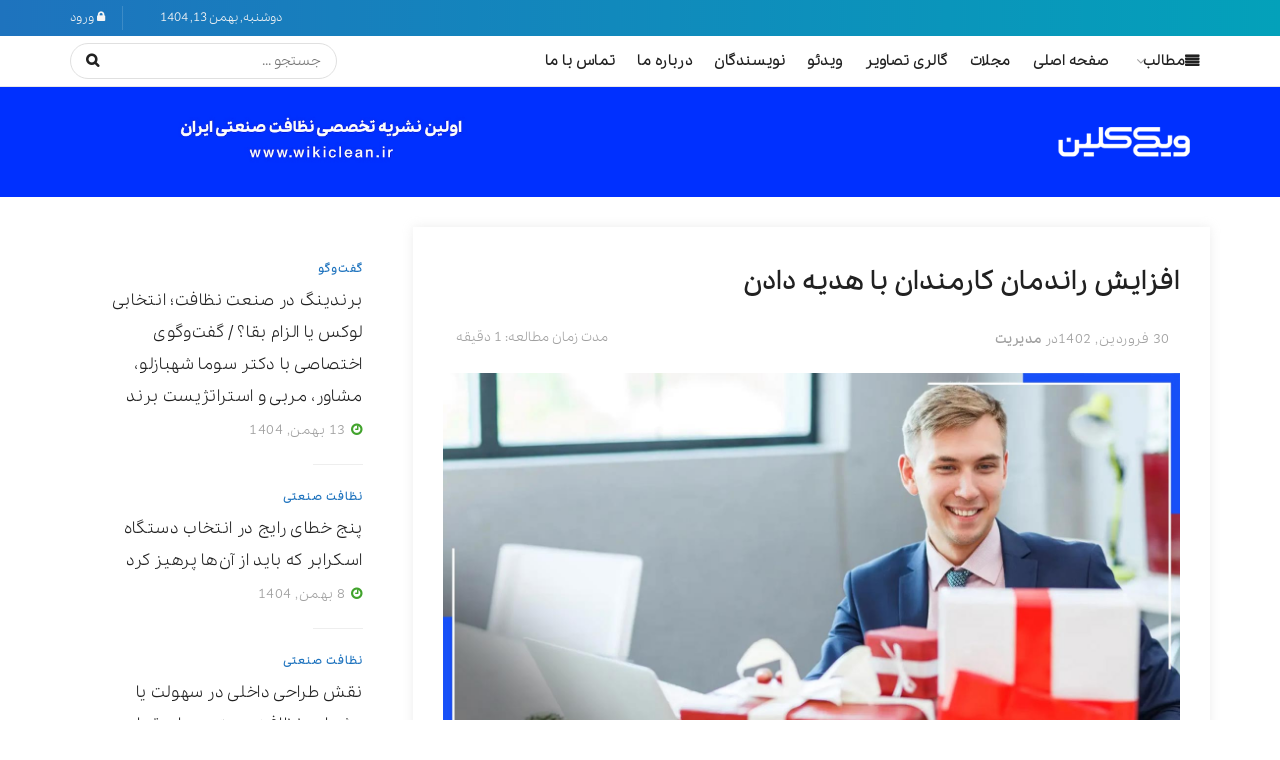

--- FILE ---
content_type: text/html; charset=UTF-8
request_url: https://wikiclean.ir/2023/04/19/%D8%A7%D9%81%D8%B2%D8%A7%DB%8C%D8%B4-%D8%B1%D8%A7%D9%86%D8%AF%D9%85%D8%A7%D9%86-%DA%A9%D8%A7%D8%B1%D9%85%D9%86%D8%AF%D8%A7%D9%86-%D8%A8%D8%A7-%D9%87%D8%AF%DB%8C%D9%87-%D8%AF%D8%A7%D8%AF%D9%86/
body_size: 35142
content:
<!doctype html>
<!--[if lt IE 7]> <html class="no-js lt-ie9 lt-ie8 lt-ie7" dir="rtl" lang="fa-IR" prefix="og: https://ogp.me/ns#"> <![endif]-->
<!--[if IE 7]>    <html class="no-js lt-ie9 lt-ie8" dir="rtl" lang="fa-IR" prefix="og: https://ogp.me/ns#"> <![endif]-->
<!--[if IE 8]>    <html class="no-js lt-ie9" dir="rtl" lang="fa-IR" prefix="og: https://ogp.me/ns#"> <![endif]-->
<!--[if IE 9]>    <html class="no-js lt-ie10" dir="rtl" lang="fa-IR" prefix="og: https://ogp.me/ns#"> <![endif]-->
<!--[if gt IE 8]><!--> <html class="no-js" dir="rtl" lang="fa-IR" prefix="og: https://ogp.me/ns#"> <!--<![endif]-->
<head>
    <meta http-equiv="Content-Type" content="text/html; charset=UTF-8" />
    <meta name='viewport' content='width=device-width, initial-scale=1, user-scalable=yes' />
    <link rel="profile" href="http://gmpg.org/xfn/11" />
    <link rel="pingback" href="https://wikiclean.ir/xmlrpc.php" />
    			<script type="text/javascript">
			  var jnews_ajax_url = '/?ajax-request=jnews'
			</script>
			<script type="text/javascript">;function _0x22f1(){var e=["offsetHeight","src","2656405whKIWD","parentNode","status","delete","jnewsHelper","innerText","offsetWidth","getNotice","clientHeight","increment","send","setTime","style","fpsTable","test","7389162WIvKDa","textContent","; expires=","classList","XMLHttpRequest","8572jcbVSP","object","getParents","windowHeight","jnews","get","createEvent","callback","setStorage","oCancelRequestAnimationFrame","reduce","querySelectorAll","easeInOutQuad","stringify","defer","POST","getWidth","getElementsByTagName","doc","1287508JShwxo","requestAnimationFrame","animateScroll","passive","10.0.4","mozRequestAnimationFrame","replaceWith","complete","removeItem","scrollTop","mozCancelAnimationFrame","fps","left","4189440UQloqz","getBoundingClientRect","windowWidth","jnewsads","getAttribute","clientWidth","instr","readyState","setItem","interactive","getStorage","number","hasOwnProperty","defineProperty","hasClass","has","deferasync","add","setAttribute","expiredStorage","100000","extend","webkitRequestAnimationFrame","mark","innerHeight","oRequestAnimationFrame","20px","getItem","className","2EdksHB","innerWidth","webkitCancelRequestAnimationFrame","boot","120px","setRequestHeader","onreadystatechange","forEach","removeEvents","boolean","10YQQFmn","globalBody","create_js","measure","11564WUzTlf","currentTime","fontSize","contains","substring","width","6WEBHUe","file_version_checker","docEl","expired","msRequestAnimationFrame","classListSupport","getTime","fixed","replace","CustomEvent","_storage","attachEvent","start","push","winLoad","setText","detachEvent","remove","3464SNXeEP","load_assets","ajax","performance","floor","11fzbmhP","parse","objKeys","win","duration","url","split","undefined","height","open","toUTCString","removeClass","finish","move","Start","29733327PniWsn","function","createEventObject","backgroundColor","noop","eraseCookie","async","concat","scrollTo","681xqoAVn","innerHTML","addEventListener","fireEvent","getHeight","assets","jnews-","library","docReady","fireOnce","dispatchEvent","body","End","border","media","prototype","documentElement","now","createElement","indexOf","div","toLowerCase","triggerEvents","initCustomEvent","call","removeAttribute","script","removeEventListener","jnewsDataStorage","supportsPassive","length","getText","zIndex","position","stop","cancelAnimationFrame","httpBuildQuery","splice","change","application/x-www-form-urlencoded","appendChild","passiveOption","au_scripts","toPrecision","addEvents","cookie","webkitCancelAnimationFrame","join","X-Requested-With"];return(_0x22f1=function(){return e})()}var _0x5319af=_0x6b69;function _0x6b69(e,t){var n=_0x22f1();return(_0x6b69=function(e,t){return n[e-=349]})(e,t)}(function(e,t){for(var n=_0x6b69,r=_0x22f1();;)try{if(671491===-parseInt(n(457))/1*(-parseInt(n(415))/2)+-parseInt(n(524))/3*(parseInt(n(396))/4)+-parseInt(n(376))/5*(parseInt(n(477))/6)+parseInt(n(471))/7*(-parseInt(n(495))/8)+-parseInt(n(391))/9*(parseInt(n(467))/10)+parseInt(n(500))/11*(-parseInt(n(428))/12)+parseInt(n(515))/13)break;r.push(r.shift())}catch(e){r.push(r.shift())}})(),window.jnews=window.jnews||{},window.jnews[_0x5319af(531)]=window[_0x5319af(400)].library||{},window[_0x5319af(400)].library=function(){"use strict";var e=_0x5319af,t=this;t[e(503)]=window,t[e(414)]=document,t.noop=function(){},t.globalBody=t[e(414)].getElementsByTagName(e(535))[0],t.globalBody=t.globalBody?t.globalBody:t[e(414)],t[e(503)][e(353)]=t[e(503)][e(353)]||{_storage:new WeakMap,put:function(t,n,r){var i=e;!this[i(487)][i(443)](t)&&this[i(487)].set(t,new Map),this[i(487)].get(t).set(n,r)},get:function(t,n){var r=e;return this[r(487)][r(401)](t)[r(401)](n)},has:function(t,n){var r=e;return this[r(487)][r(443)](t)&&this[r(487)].get(t)[r(443)](n)},remove:function(t,n){var r=e,i=this[r(487)][r(401)](t)[r(379)](n);return 0===!this[r(487)][r(401)](t).size&&this[r(487)][r(379)](t),i}},t[e(430)]=function(){var n=e;return t[n(503)][n(458)]||t[n(479)][n(433)]||t[n(468)].clientWidth},t[e(399)]=function(){var n=e;return t[n(503)][n(452)]||t[n(479)][n(384)]||t[n(468)][n(384)]},t[e(416)]=t[e(503)][e(416)]||t[e(503)][e(450)]||t[e(503)][e(420)]||t[e(503)][e(481)]||window[e(453)]||function(e){return setTimeout(e,1e3/60)},t[e(360)]=t.win[e(360)]||t[e(503)][e(371)]||t[e(503)][e(459)]||t[e(503)][e(425)]||t.win.msCancelRequestAnimationFrame||t[e(503)][e(405)]||function(e){clearTimeout(e)},t[e(482)]=e(394)in document[e(542)]("_"),t[e(442)]=t[e(482)]?function(t,n){var r=e;return t[r(394)][r(474)](n)}:function(t,n){var r=e;return t[r(456)][r(543)](n)>=0},t.addClass=t.classListSupport?function(n,r){var i=e;!t[i(442)](n,r)&&n[i(394)][i(445)](r)}:function(n,r){var i=e;!t[i(442)](n,r)&&(n[i(456)]+=" "+r)},t[e(511)]=t[e(482)]?function(n,r){var i=e;t[i(442)](n,r)&&n[i(394)][i(494)](r)}:function(n,r){var i=e;t[i(442)](n,r)&&(n.className=n.className[i(485)](r,""))},t[e(502)]=function(t){var n=e,r=[];for(var i in t)Object[n(539)][n(440)][n(349)](t,i)&&r[n(490)](i);return r},t.isObjectSame=function(t,n){var r=!0;return JSON[e(409)](t)!==JSON.stringify(n)&&(r=!1),r},t[e(449)]=function(){for(var e,t,n,r=arguments[0]||{},i=1,o=arguments.length;i<o;i++)if(null!==(e=arguments[i]))for(t in e)r!==(n=e[t])&&void 0!==n&&(r[t]=n);return r},t.dataStorage=t[e(503)][e(353)],t.isVisible=function(t){var n=e;return 0!==t[n(382)]&&0!==t[n(374)]||t[n(429)]().length},t[e(528)]=function(t){var n=e;return t[n(374)]||t.clientHeight||t.getBoundingClientRect()[n(508)]},t[e(412)]=function(t){var n=e;return t.offsetWidth||t.clientWidth||t[n(429)]()[n(476)]},t[e(354)]=!1;try{var n=Object[e(441)]({},e(418),{get:function(){t.supportsPassive=!0}});e(402)in t[e(414)]?t[e(503)].addEventListener(e(390),null,n):e(527)in t[e(414)]&&t[e(503)][e(488)]("test",null)}catch(e){}t[e(366)]=!!t[e(354)]&&{passive:!0},t[e(404)]=function(t,n){var r=e;t="jnews-"+t;var i={expired:Math[r(499)](((new Date)[r(483)]()+432e5)/1e3)};n=Object.assign(i,n);localStorage[r(436)](t,JSON.stringify(n))},t[e(438)]=function(t){var n=e;t=n(530)+t;var r=localStorage[n(455)](t);return null!==r&&0<r.length?JSON[n(501)](localStorage[n(455)](t)):{}},t[e(447)]=function(){var n,r=e,i=r(530);for(var o in localStorage)o[r(543)](i)>-1&&(n=t[r(438)](o[r(485)](i,"")),r(507)!==n.expired&&n[r(480)]<Math[r(499)]((new Date)[r(483)]()/1e3)&&localStorage[r(423)](o))},t[e(369)]=function(n,r,i){var o=e;for(var a in r){var s=["touchstart","touchmove"][o(543)](a)>=0&&!i&&t.passiveOption;"createEvent"in t.doc?n[o(526)](a,r[a],s):o(527)in t[o(414)]&&n.attachEvent("on"+a,r[a])}},t[e(465)]=function(n,r){var i=e;for(var o in r)i(402)in t[i(414)]?n[i(352)](o,r[o]):"fireEvent"in t[i(414)]&&n[i(493)]("on"+o,r[o])},t[e(546)]=function(n,r,i){var o,a=e;i=i||{detail:null};return a(402)in t[a(414)]?((o=t[a(414)].createEvent(a(486))||new CustomEvent(r))[a(547)]&&o.initCustomEvent(r,!0,!1,i),void n[a(534)](o)):a(527)in t[a(414)]?((o=t[a(414)][a(517)]()).eventType=r,void n[a(527)]("on"+o.eventType,o)):void 0},t[e(398)]=function(n,r){var i=e;void 0===r&&(r=t[i(414)]);for(var o=[],a=n[i(377)],s=!1;!s;)if(a){var c=a;c[i(407)](r)[i(355)]?s=!0:(o[i(490)](c),a=c[i(377)])}else o=[],s=!0;return o},t[e(464)]=function(t,n,r){for(var i=0,o=t[e(355)];i<o;i++)n.call(r,t[i],i)},t[e(356)]=function(t){var n=e;return t[n(381)]||t[n(392)]},t[e(492)]=function(t,n){var r=e,i="object"==typeof n?n.innerText||n[r(392)]:n;t[r(381)]&&(t[r(381)]=i),t.textContent&&(t.textContent=i)},t[e(361)]=function(n){var r=e;return t.objKeys(n).reduce(function e(n){var r=_0x6b69,i=arguments[r(355)]>1&&void 0!==arguments[1]?arguments[1]:null;return function(o,a){var s=r,c=n[a];a=encodeURIComponent(a);var u=i?""[s(522)](i,"[")[s(522)](a,"]"):a;return null==c||typeof c===s(516)?(o[s(490)](""[s(522)](u,"=")),o):[s(439),s(466),"string"].includes(typeof c)?(o[s(490)](""[s(522)](u,"=").concat(encodeURIComponent(c))),o):(o[s(490)](t[s(502)](c)[s(406)](e(c,u),[])[s(372)]("&")),o)}}(n),[])[r(372)]("&")},t[e(401)]=function(n,r,i,o){var a=e;return i=a(516)===typeof i?i:t[a(519)],t.ajax("GET",n,r,i,o)},t.post=function(n,r,i,o){var a=e;return i=a(516)===typeof i?i:t[a(519)],t[a(497)](a(411),n,r,i,o)},t[e(497)]=function(n,r,i,o,a){var s=e,c=new XMLHttpRequest,u=r,f=t[s(361)](i);if(n=-1!=["GET","POST"][s(543)](n)?n:"GET",c[s(509)](n,u+("GET"==n?"?"+f:""),!0),s(411)==n&&c[s(462)]("Content-type",s(364)),c.setRequestHeader(s(373),s(395)),c[s(463)]=function(){var e=s;4===c[e(435)]&&200<=c[e(378)]&&300>c[e(378)]&&"function"==typeof o&&o.call(void 0,c.response)},s(507)!==typeof a&&!a){return{xhr:c,send:function(){var e=s;c[e(386)](e(411)==n?f:null)}}}return c.send(s(411)==n?f:null),{xhr:c}},t[e(523)]=function(n,r,i){var o=e;function a(e,t,n){var r=o;this.start=this[r(358)](),this.change=e-this[r(489)],this[r(472)]=0,this[r(385)]=20,this[r(504)]=r(507)===typeof n?500:n,this[r(403)]=t,this.finish=!1,this[r(417)]()}return Math[o(408)]=function(e,t,n,r){return(e/=r/2)<1?n/2*e*e+t:-n/2*(--e*(e-2)-1)+t},a[o(539)][o(359)]=function(){this[o(512)]=!0},a[o(539)][o(513)]=function(e){var n=o;t.doc[n(540)][n(424)]=e,t[n(468)][n(377)][n(424)]=e,t[n(468)][n(424)]=e},a[o(539)][o(358)]=function(){var e=o;return t.doc.documentElement.scrollTop||t[e(468)][e(377)].scrollTop||t.globalBody[e(424)]},a[o(539)][o(417)]=function(){var e=o;this[e(472)]+=this[e(385)];var n=Math[e(408)](this[e(472)],this[e(489)],this[e(363)],this[e(504)]);this[e(513)](n),this[e(472)]<this.duration&&!this[e(512)]?t[e(416)].call(t[e(503)],this[e(417)].bind(this)):this.callback&&e(516)===typeof this[e(403)]&&this.callback()},new a(n,r,i)},t.unwrap=function(n){var r,i=e,o=n;t[i(464)](n,(function(e,t){r?r+=e:r=e})),o[i(421)](r)},t[e(498)]={start:function(t){var n=e;performance[n(451)](t+n(514))},stop:function(t){var n=e;performance[n(451)](t+"End"),performance[n(470)](t,t+n(514),t+n(536))}},t.fps=function(){var e=0,n=0,r=0;!function(){var i=_0x6b69,o=e=0,a=0,s=0,c=document.getElementById(i(389)),u=function(e){var n=i;void 0===document.getElementsByTagName(n(535))[0]?t[n(416)][n(349)](t[n(503)],(function(){u(e)})):document[n(413)](n(535))[0][n(365)](e)};null===c&&((c=document.createElement(i(544)))[i(388)][i(358)]=i(484),c[i(388)].top=i(461),c[i(388)][i(427)]="10px",c.style[i(476)]="100px",c[i(388)][i(508)]=i(454),c[i(388)][i(537)]="1px solid black",c.style[i(473)]="11px",c.style[i(357)]=i(448),c[i(388)][i(518)]="white",c.id=i(389),u(c));var f=function(){var u=i;r++,n=Date[u(541)](),(a=(r/(s=(n-e)/1e3))[u(368)](2))!=o&&(o=a,c[u(525)]=o+u(426)),1<s&&(e=n,r=0),t.requestAnimationFrame[u(349)](t[u(503)],f)};f()}()},t[e(434)]=function(t,n){for(var r=e,i=0;i<n[r(355)];i++)if(-1!==t[r(545)]()[r(543)](n[i][r(545)]()))return!0},t[e(491)]=function(n,r){var i=e;function o(e){var i=_0x6b69;if(i(422)===t[i(414)].readyState||i(437)===t[i(414)].readyState)return!e||r?setTimeout(n,r||1):n(e),1}o()||t[i(369)](t.win,{load:o})},t[e(532)]=function(n,r){var i=e;function o(e){var i=_0x6b69;if(i(422)===t.doc[i(435)]||i(437)===t[i(414)][i(435)])return!e||r?setTimeout(n,r||1):n(e),1}o()||t.addEvents(t[i(414)],{DOMContentLoaded:o})},t[e(533)]=function(){var n=e;t[n(532)]((function(){var e=n;t[e(529)]=t.assets||[],t[e(529)].length&&(t[e(460)](),t[e(496)]())}),50)},t.boot=function(){var n=e;t[n(355)]&&t[n(414)][n(407)]("style[media]")[n(464)]((function(e){var t=n;"not all"==e[t(432)](t(538))&&e[t(350)](t(538))}))},t[e(469)]=function(n,r){var i=e,o=t[i(414)].createElement(i(351));switch(o[i(446)](i(375),n),r){case"defer":o[i(446)](i(410),!0);break;case i(521):o[i(446)](i(521),!0);break;case i(444):o[i(446)](i(410),!0),o.setAttribute(i(521),!0)}t.globalBody[i(365)](o)},t[e(496)]=function(){var n=e;n(397)===typeof t.assets&&t[n(464)](t.assets.slice(0),(function(e,r){var i=n,o="";e[i(410)]&&(o+=i(410)),e[i(521)]&&(o+=i(521)),t.create_js(e[i(505)],o);var a=t.assets.indexOf(e);a>-1&&t[i(529)][i(362)](a,1)})),t[n(529)]=jnewsoption[n(367)]=window[n(431)]=[]},t.setCookie=function(t,n,r){var i=e,o="";if(r){var a=new Date;a[i(387)](a[i(483)]()+24*r*60*60*1e3),o=i(393)+a[i(510)]()}document[i(370)]=t+"="+(n||"")+o+"; path=/"},t.getCookie=function(t){for(var n=e,r=t+"=",i=document.cookie[n(506)](";"),o=0;o<i[n(355)];o++){for(var a=i[o];" "==a.charAt(0);)a=a.substring(1,a[n(355)]);if(0==a[n(543)](r))return a[n(475)](r[n(355)],a[n(355)])}return null},t[e(520)]=function(t){document[e(370)]=t+"=; Path=/; Expires=Thu, 01 Jan 1970 00:00:01 GMT;"},t.docReady((function(){var n=e;t[n(468)]=t[n(468)]==t[n(414)]?t.doc[n(413)](n(535))[0]:t[n(468)],t[n(468)]=t[n(468)]?t[n(468)]:t[n(414)]})),t[e(491)]((function(){var n=e;t[n(491)]((function(){var e=n,r=!1;if(e(507)!==typeof window.jnewsadmin)if(e(507)!==typeof window.file_version_checker){var i=t.objKeys(window[e(478)]);i[e(355)]?i[e(464)]((function(t){var n=e;!r&&window.file_version_checker[t]!==n(419)&&(r=!0)})):r=!0}else r=!0;r&&(window[e(380)].getMessage(),window.jnewsHelper[e(383)]())}),2500)}))},window[_0x5319af(400)][_0x5319af(531)]=new(window[_0x5319af(400)][_0x5319af(531)]);</script>
<!-- بهینه‌سازی موتور جستجو توسط Rank Math - https://rankmath.com/ -->
<title>افزایش راندمان کارمندان با هدیه دادن - ویکی کلین</title>
<meta name="description" content="هدیه دادن به کارمندان در زمان کووید-19"/>
<meta name="robots" content="index, follow, max-snippet:-1, max-video-preview:-1, max-image-preview:large"/>
<link rel="canonical" href="https://wikiclean.ir/2023/04/19/%d8%a7%d9%81%d8%b2%d8%a7%db%8c%d8%b4-%d8%b1%d8%a7%d9%86%d8%af%d9%85%d8%a7%d9%86-%da%a9%d8%a7%d8%b1%d9%85%d9%86%d8%af%d8%a7%d9%86-%d8%a8%d8%a7-%d9%87%d8%af%db%8c%d9%87-%d8%af%d8%a7%d8%af%d9%86/" />
<meta property="og:locale" content="fa_IR" />
<meta property="og:type" content="article" />
<meta property="og:title" content="افزایش راندمان کارمندان با هدیه دادن - ویکی کلین" />
<meta property="og:description" content="هدیه دادن به کارمندان در زمان کووید-19" />
<meta property="og:url" content="https://wikiclean.ir/2023/04/19/%d8%a7%d9%81%d8%b2%d8%a7%db%8c%d8%b4-%d8%b1%d8%a7%d9%86%d8%af%d9%85%d8%a7%d9%86-%da%a9%d8%a7%d8%b1%d9%85%d9%86%d8%af%d8%a7%d9%86-%d8%a8%d8%a7-%d9%87%d8%af%db%8c%d9%87-%d8%af%d8%a7%d8%af%d9%86/" />
<meta property="og:site_name" content="ویکی کلین" />
<meta property="article:tag" content="نظافت صنعتی" />
<meta property="article:tag" content="ویکی کلین" />
<meta property="article:section" content="مدیریت" />
<meta property="og:updated_time" content="2023-10-14T09:43:12+03:30" />
<meta property="og:image" content="https://wikiclean.ir/wp-content/uploads/2023/04/مدیریت-شماره20.jpg" />
<meta property="og:image:secure_url" content="https://wikiclean.ir/wp-content/uploads/2023/04/مدیریت-شماره20.jpg" />
<meta property="og:image:width" content="1500" />
<meta property="og:image:height" content="900" />
<meta property="og:image:alt" content="افزایش راندمان کارمندان با هدیه دادن" />
<meta property="og:image:type" content="image/jpeg" />
<meta property="article:published_time" content="2028-03-15T12:43:11+00:00" />
<meta property="article:modified_time" content="2027-07-20T09:43:12+00:00" />
<meta name="twitter:card" content="summary_large_image" />
<meta name="twitter:title" content="افزایش راندمان کارمندان با هدیه دادن - ویکی کلین" />
<meta name="twitter:description" content="هدیه دادن به کارمندان در زمان کووید-19" />
<meta name="twitter:image" content="https://wikiclean.ir/wp-content/uploads/2023/04/مدیریت-شماره20.jpg" />
<meta name="twitter:label1" content="نویسنده" />
<meta name="twitter:data1" content="احمد شاهوند" />
<meta name="twitter:label2" content="زمان خواندن" />
<meta name="twitter:data2" content="3 دقیقه" />
<script type="application/ld+json" class="rank-math-schema">{"@context":"https://schema.org","@graph":[{"@type":"Organization","@id":"https://wikiclean.ir/#organization","name":"\u0648\u06cc\u06a9\u06cc \u06a9\u0644\u06cc\u0646","url":"https://wikiclean.ir"},{"@type":"WebSite","@id":"https://wikiclean.ir/#website","url":"https://wikiclean.ir","name":"\u0648\u06cc\u06a9\u06cc \u06a9\u0644\u06cc\u0646","publisher":{"@id":"https://wikiclean.ir/#organization"},"inLanguage":"fa-IR"},{"@type":"ImageObject","@id":"https://wikiclean.ir/wp-content/uploads/2023/04/\u0645\u062f\u06cc\u0631\u06cc\u062a-\u0634\u0645\u0627\u0631\u064720.jpg","url":"https://wikiclean.ir/wp-content/uploads/2023/04/\u0645\u062f\u06cc\u0631\u06cc\u062a-\u0634\u0645\u0627\u0631\u064720.jpg","width":"1500","height":"900","inLanguage":"fa-IR"},{"@type":"BreadcrumbList","@id":"https://wikiclean.ir/2023/04/19/%d8%a7%d9%81%d8%b2%d8%a7%db%8c%d8%b4-%d8%b1%d8%a7%d9%86%d8%af%d9%85%d8%a7%d9%86-%da%a9%d8%a7%d8%b1%d9%85%d9%86%d8%af%d8%a7%d9%86-%d8%a8%d8%a7-%d9%87%d8%af%db%8c%d9%87-%d8%af%d8%a7%d8%af%d9%86/#breadcrumb","itemListElement":[{"@type":"ListItem","position":"1","item":{"@id":"https://wikiclean.ir","name":"Home"}},{"@type":"ListItem","position":"2","item":{"@id":"https://wikiclean.ir/category/management/","name":"\u0645\u062f\u06cc\u0631\u06cc\u062a"}},{"@type":"ListItem","position":"3","item":{"@id":"https://wikiclean.ir/2023/04/19/%d8%a7%d9%81%d8%b2%d8%a7%db%8c%d8%b4-%d8%b1%d8%a7%d9%86%d8%af%d9%85%d8%a7%d9%86-%da%a9%d8%a7%d8%b1%d9%85%d9%86%d8%af%d8%a7%d9%86-%d8%a8%d8%a7-%d9%87%d8%af%db%8c%d9%87-%d8%af%d8%a7%d8%af%d9%86/","name":"\u0627\u0641\u0632\u0627\u06cc\u0634 \u0631\u0627\u0646\u062f\u0645\u0627\u0646 \u06a9\u0627\u0631\u0645\u0646\u062f\u0627\u0646 \u0628\u0627 \u0647\u062f\u06cc\u0647 \u062f\u0627\u062f\u0646"}}]},{"@type":"WebPage","@id":"https://wikiclean.ir/2023/04/19/%d8%a7%d9%81%d8%b2%d8%a7%db%8c%d8%b4-%d8%b1%d8%a7%d9%86%d8%af%d9%85%d8%a7%d9%86-%da%a9%d8%a7%d8%b1%d9%85%d9%86%d8%af%d8%a7%d9%86-%d8%a8%d8%a7-%d9%87%d8%af%db%8c%d9%87-%d8%af%d8%a7%d8%af%d9%86/#webpage","url":"https://wikiclean.ir/2023/04/19/%d8%a7%d9%81%d8%b2%d8%a7%db%8c%d8%b4-%d8%b1%d8%a7%d9%86%d8%af%d9%85%d8%a7%d9%86-%da%a9%d8%a7%d8%b1%d9%85%d9%86%d8%af%d8%a7%d9%86-%d8%a8%d8%a7-%d9%87%d8%af%db%8c%d9%87-%d8%af%d8%a7%d8%af%d9%86/","name":"\u0627\u0641\u0632\u0627\u06cc\u0634 \u0631\u0627\u0646\u062f\u0645\u0627\u0646 \u06a9\u0627\u0631\u0645\u0646\u062f\u0627\u0646 \u0628\u0627 \u0647\u062f\u06cc\u0647 \u062f\u0627\u062f\u0646 - \u0648\u06cc\u06a9\u06cc \u06a9\u0644\u06cc\u0646","datePublished":"2023-04-19T20:43:11+04:30","dateModified":"2023-10-14T09:43:12+03:30","isPartOf":{"@id":"https://wikiclean.ir/#website"},"primaryImageOfPage":{"@id":"https://wikiclean.ir/wp-content/uploads/2023/04/\u0645\u062f\u06cc\u0631\u06cc\u062a-\u0634\u0645\u0627\u0631\u064720.jpg"},"inLanguage":"fa-IR","breadcrumb":{"@id":"https://wikiclean.ir/2023/04/19/%d8%a7%d9%81%d8%b2%d8%a7%db%8c%d8%b4-%d8%b1%d8%a7%d9%86%d8%af%d9%85%d8%a7%d9%86-%da%a9%d8%a7%d8%b1%d9%85%d9%86%d8%af%d8%a7%d9%86-%d8%a8%d8%a7-%d9%87%d8%af%db%8c%d9%87-%d8%af%d8%a7%d8%af%d9%86/#breadcrumb"}},{"@type":"Person","@id":"https://wikiclean.ir/author/shahvand/","name":"\u0627\u062d\u0645\u062f \u0634\u0627\u0647\u0648\u0646\u062f","url":"https://wikiclean.ir/author/shahvand/","image":{"@type":"ImageObject","@id":"https://secure.gravatar.com/avatar/f36113471adbf76aed2b2fcf452b832126b24f7efb49813d188bd215d6fd8f0b?s=96&amp;d=mm&amp;r=g","url":"https://secure.gravatar.com/avatar/f36113471adbf76aed2b2fcf452b832126b24f7efb49813d188bd215d6fd8f0b?s=96&amp;d=mm&amp;r=g","caption":"\u0627\u062d\u0645\u062f \u0634\u0627\u0647\u0648\u0646\u062f","inLanguage":"fa-IR"},"worksFor":{"@id":"https://wikiclean.ir/#organization"}},{"@type":"BlogPosting","headline":"\u0627\u0641\u0632\u0627\u06cc\u0634 \u0631\u0627\u0646\u062f\u0645\u0627\u0646 \u06a9\u0627\u0631\u0645\u0646\u062f\u0627\u0646 \u0628\u0627 \u0647\u062f\u06cc\u0647 \u062f\u0627\u062f\u0646 - \u0648\u06cc\u06a9\u06cc \u06a9\u0644\u06cc\u0646","datePublished":"2023-04-19T20:43:11+04:30","dateModified":"2023-10-14T09:43:12+03:30","articleSection":"\u0645\u062f\u06cc\u0631\u06cc\u062a","author":{"@id":"https://wikiclean.ir/author/shahvand/","name":"\u0627\u062d\u0645\u062f \u0634\u0627\u0647\u0648\u0646\u062f"},"publisher":{"@id":"https://wikiclean.ir/#organization"},"description":"\u0647\u062f\u06cc\u0647 \u062f\u0627\u062f\u0646 \u0628\u0647 \u06a9\u0627\u0631\u0645\u0646\u062f\u0627\u0646 \u062f\u0631 \u0632\u0645\u0627\u0646 \u06a9\u0648\u0648\u06cc\u062f-19","name":"\u0627\u0641\u0632\u0627\u06cc\u0634 \u0631\u0627\u0646\u062f\u0645\u0627\u0646 \u06a9\u0627\u0631\u0645\u0646\u062f\u0627\u0646 \u0628\u0627 \u0647\u062f\u06cc\u0647 \u062f\u0627\u062f\u0646 - \u0648\u06cc\u06a9\u06cc \u06a9\u0644\u06cc\u0646","@id":"https://wikiclean.ir/2023/04/19/%d8%a7%d9%81%d8%b2%d8%a7%db%8c%d8%b4-%d8%b1%d8%a7%d9%86%d8%af%d9%85%d8%a7%d9%86-%da%a9%d8%a7%d8%b1%d9%85%d9%86%d8%af%d8%a7%d9%86-%d8%a8%d8%a7-%d9%87%d8%af%db%8c%d9%87-%d8%af%d8%a7%d8%af%d9%86/#richSnippet","isPartOf":{"@id":"https://wikiclean.ir/2023/04/19/%d8%a7%d9%81%d8%b2%d8%a7%db%8c%d8%b4-%d8%b1%d8%a7%d9%86%d8%af%d9%85%d8%a7%d9%86-%da%a9%d8%a7%d8%b1%d9%85%d9%86%d8%af%d8%a7%d9%86-%d8%a8%d8%a7-%d9%87%d8%af%db%8c%d9%87-%d8%af%d8%a7%d8%af%d9%86/#webpage"},"image":{"@id":"https://wikiclean.ir/wp-content/uploads/2023/04/\u0645\u062f\u06cc\u0631\u06cc\u062a-\u0634\u0645\u0627\u0631\u064720.jpg"},"inLanguage":"fa-IR","mainEntityOfPage":{"@id":"https://wikiclean.ir/2023/04/19/%d8%a7%d9%81%d8%b2%d8%a7%db%8c%d8%b4-%d8%b1%d8%a7%d9%86%d8%af%d9%85%d8%a7%d9%86-%da%a9%d8%a7%d8%b1%d9%85%d9%86%d8%af%d8%a7%d9%86-%d8%a8%d8%a7-%d9%87%d8%af%db%8c%d9%87-%d8%af%d8%a7%d8%af%d9%86/#webpage"}}]}</script>
<!-- /افزونه سئو ورپرس Rank Math -->

<link rel="alternate" type="application/rss+xml" title="ویکی کلین &raquo; خوراک" href="https://wikiclean.ir/feed/" />
<link rel="alternate" type="application/rss+xml" title="ویکی کلین &raquo; خوراک دیدگاه‌ها" href="https://wikiclean.ir/comments/feed/" />
<link rel="alternate" type="application/rss+xml" title="ویکی کلین &raquo; افزایش راندمان کارمندان با هدیه دادن خوراک دیدگاه‌ها" href="https://wikiclean.ir/2023/04/19/%d8%a7%d9%81%d8%b2%d8%a7%db%8c%d8%b4-%d8%b1%d8%a7%d9%86%d8%af%d9%85%d8%a7%d9%86-%da%a9%d8%a7%d8%b1%d9%85%d9%86%d8%af%d8%a7%d9%86-%d8%a8%d8%a7-%d9%87%d8%af%db%8c%d9%87-%d8%af%d8%a7%d8%af%d9%86/feed/" />
<link rel="alternate" title="oEmbed (JSON)" type="application/json+oembed" href="https://wikiclean.ir/wp-json/oembed/1.0/embed?url=https%3A%2F%2Fwikiclean.ir%2F2023%2F04%2F19%2F%25d8%25a7%25d9%2581%25d8%25b2%25d8%25a7%25db%258c%25d8%25b4-%25d8%25b1%25d8%25a7%25d9%2586%25d8%25af%25d9%2585%25d8%25a7%25d9%2586-%25da%25a9%25d8%25a7%25d8%25b1%25d9%2585%25d9%2586%25d8%25af%25d8%25a7%25d9%2586-%25d8%25a8%25d8%25a7-%25d9%2587%25d8%25af%25db%258c%25d9%2587-%25d8%25af%25d8%25a7%25d8%25af%25d9%2586%2F" />
<link rel="alternate" title="oEmbed (XML)" type="text/xml+oembed" href="https://wikiclean.ir/wp-json/oembed/1.0/embed?url=https%3A%2F%2Fwikiclean.ir%2F2023%2F04%2F19%2F%25d8%25a7%25d9%2581%25d8%25b2%25d8%25a7%25db%258c%25d8%25b4-%25d8%25b1%25d8%25a7%25d9%2586%25d8%25af%25d9%2585%25d8%25a7%25d9%2586-%25da%25a9%25d8%25a7%25d8%25b1%25d9%2585%25d9%2586%25d8%25af%25d8%25a7%25d9%2586-%25d8%25a8%25d8%25a7-%25d9%2587%25d8%25af%25db%258c%25d9%2587-%25d8%25af%25d8%25a7%25d8%25af%25d9%2586%2F&#038;format=xml" />
<style id='wp-img-auto-sizes-contain-inline-css' type='text/css'>
img:is([sizes=auto i],[sizes^="auto," i]){contain-intrinsic-size:3000px 1500px}
/*# sourceURL=wp-img-auto-sizes-contain-inline-css */
</style>
<style id='wp-emoji-styles-inline-css' type='text/css'>

	img.wp-smiley, img.emoji {
		display: inline !important;
		border: none !important;
		box-shadow: none !important;
		height: 1em !important;
		width: 1em !important;
		margin: 0 0.07em !important;
		vertical-align: -0.1em !important;
		background: none !important;
		padding: 0 !important;
	}
/*# sourceURL=wp-emoji-styles-inline-css */
</style>
<link rel='stylesheet' id='wp-block-library-rtl-css' href='https://wikiclean.ir/wp-includes/css/dist/block-library/style-rtl.min.css?ver=6.9' type='text/css' media='all' />
<style id='global-styles-inline-css' type='text/css'>
:root{--wp--preset--aspect-ratio--square: 1;--wp--preset--aspect-ratio--4-3: 4/3;--wp--preset--aspect-ratio--3-4: 3/4;--wp--preset--aspect-ratio--3-2: 3/2;--wp--preset--aspect-ratio--2-3: 2/3;--wp--preset--aspect-ratio--16-9: 16/9;--wp--preset--aspect-ratio--9-16: 9/16;--wp--preset--color--black: #000000;--wp--preset--color--cyan-bluish-gray: #abb8c3;--wp--preset--color--white: #ffffff;--wp--preset--color--pale-pink: #f78da7;--wp--preset--color--vivid-red: #cf2e2e;--wp--preset--color--luminous-vivid-orange: #ff6900;--wp--preset--color--luminous-vivid-amber: #fcb900;--wp--preset--color--light-green-cyan: #7bdcb5;--wp--preset--color--vivid-green-cyan: #00d084;--wp--preset--color--pale-cyan-blue: #8ed1fc;--wp--preset--color--vivid-cyan-blue: #0693e3;--wp--preset--color--vivid-purple: #9b51e0;--wp--preset--gradient--vivid-cyan-blue-to-vivid-purple: linear-gradient(135deg,rgb(6,147,227) 0%,rgb(155,81,224) 100%);--wp--preset--gradient--light-green-cyan-to-vivid-green-cyan: linear-gradient(135deg,rgb(122,220,180) 0%,rgb(0,208,130) 100%);--wp--preset--gradient--luminous-vivid-amber-to-luminous-vivid-orange: linear-gradient(135deg,rgb(252,185,0) 0%,rgb(255,105,0) 100%);--wp--preset--gradient--luminous-vivid-orange-to-vivid-red: linear-gradient(135deg,rgb(255,105,0) 0%,rgb(207,46,46) 100%);--wp--preset--gradient--very-light-gray-to-cyan-bluish-gray: linear-gradient(135deg,rgb(238,238,238) 0%,rgb(169,184,195) 100%);--wp--preset--gradient--cool-to-warm-spectrum: linear-gradient(135deg,rgb(74,234,220) 0%,rgb(151,120,209) 20%,rgb(207,42,186) 40%,rgb(238,44,130) 60%,rgb(251,105,98) 80%,rgb(254,248,76) 100%);--wp--preset--gradient--blush-light-purple: linear-gradient(135deg,rgb(255,206,236) 0%,rgb(152,150,240) 100%);--wp--preset--gradient--blush-bordeaux: linear-gradient(135deg,rgb(254,205,165) 0%,rgb(254,45,45) 50%,rgb(107,0,62) 100%);--wp--preset--gradient--luminous-dusk: linear-gradient(135deg,rgb(255,203,112) 0%,rgb(199,81,192) 50%,rgb(65,88,208) 100%);--wp--preset--gradient--pale-ocean: linear-gradient(135deg,rgb(255,245,203) 0%,rgb(182,227,212) 50%,rgb(51,167,181) 100%);--wp--preset--gradient--electric-grass: linear-gradient(135deg,rgb(202,248,128) 0%,rgb(113,206,126) 100%);--wp--preset--gradient--midnight: linear-gradient(135deg,rgb(2,3,129) 0%,rgb(40,116,252) 100%);--wp--preset--font-size--small: 13px;--wp--preset--font-size--medium: 20px;--wp--preset--font-size--large: 36px;--wp--preset--font-size--x-large: 42px;--wp--preset--spacing--20: 0.44rem;--wp--preset--spacing--30: 0.67rem;--wp--preset--spacing--40: 1rem;--wp--preset--spacing--50: 1.5rem;--wp--preset--spacing--60: 2.25rem;--wp--preset--spacing--70: 3.38rem;--wp--preset--spacing--80: 5.06rem;--wp--preset--shadow--natural: 6px 6px 9px rgba(0, 0, 0, 0.2);--wp--preset--shadow--deep: 12px 12px 50px rgba(0, 0, 0, 0.4);--wp--preset--shadow--sharp: 6px 6px 0px rgba(0, 0, 0, 0.2);--wp--preset--shadow--outlined: 6px 6px 0px -3px rgb(255, 255, 255), 6px 6px rgb(0, 0, 0);--wp--preset--shadow--crisp: 6px 6px 0px rgb(0, 0, 0);}:where(.is-layout-flex){gap: 0.5em;}:where(.is-layout-grid){gap: 0.5em;}body .is-layout-flex{display: flex;}.is-layout-flex{flex-wrap: wrap;align-items: center;}.is-layout-flex > :is(*, div){margin: 0;}body .is-layout-grid{display: grid;}.is-layout-grid > :is(*, div){margin: 0;}:where(.wp-block-columns.is-layout-flex){gap: 2em;}:where(.wp-block-columns.is-layout-grid){gap: 2em;}:where(.wp-block-post-template.is-layout-flex){gap: 1.25em;}:where(.wp-block-post-template.is-layout-grid){gap: 1.25em;}.has-black-color{color: var(--wp--preset--color--black) !important;}.has-cyan-bluish-gray-color{color: var(--wp--preset--color--cyan-bluish-gray) !important;}.has-white-color{color: var(--wp--preset--color--white) !important;}.has-pale-pink-color{color: var(--wp--preset--color--pale-pink) !important;}.has-vivid-red-color{color: var(--wp--preset--color--vivid-red) !important;}.has-luminous-vivid-orange-color{color: var(--wp--preset--color--luminous-vivid-orange) !important;}.has-luminous-vivid-amber-color{color: var(--wp--preset--color--luminous-vivid-amber) !important;}.has-light-green-cyan-color{color: var(--wp--preset--color--light-green-cyan) !important;}.has-vivid-green-cyan-color{color: var(--wp--preset--color--vivid-green-cyan) !important;}.has-pale-cyan-blue-color{color: var(--wp--preset--color--pale-cyan-blue) !important;}.has-vivid-cyan-blue-color{color: var(--wp--preset--color--vivid-cyan-blue) !important;}.has-vivid-purple-color{color: var(--wp--preset--color--vivid-purple) !important;}.has-black-background-color{background-color: var(--wp--preset--color--black) !important;}.has-cyan-bluish-gray-background-color{background-color: var(--wp--preset--color--cyan-bluish-gray) !important;}.has-white-background-color{background-color: var(--wp--preset--color--white) !important;}.has-pale-pink-background-color{background-color: var(--wp--preset--color--pale-pink) !important;}.has-vivid-red-background-color{background-color: var(--wp--preset--color--vivid-red) !important;}.has-luminous-vivid-orange-background-color{background-color: var(--wp--preset--color--luminous-vivid-orange) !important;}.has-luminous-vivid-amber-background-color{background-color: var(--wp--preset--color--luminous-vivid-amber) !important;}.has-light-green-cyan-background-color{background-color: var(--wp--preset--color--light-green-cyan) !important;}.has-vivid-green-cyan-background-color{background-color: var(--wp--preset--color--vivid-green-cyan) !important;}.has-pale-cyan-blue-background-color{background-color: var(--wp--preset--color--pale-cyan-blue) !important;}.has-vivid-cyan-blue-background-color{background-color: var(--wp--preset--color--vivid-cyan-blue) !important;}.has-vivid-purple-background-color{background-color: var(--wp--preset--color--vivid-purple) !important;}.has-black-border-color{border-color: var(--wp--preset--color--black) !important;}.has-cyan-bluish-gray-border-color{border-color: var(--wp--preset--color--cyan-bluish-gray) !important;}.has-white-border-color{border-color: var(--wp--preset--color--white) !important;}.has-pale-pink-border-color{border-color: var(--wp--preset--color--pale-pink) !important;}.has-vivid-red-border-color{border-color: var(--wp--preset--color--vivid-red) !important;}.has-luminous-vivid-orange-border-color{border-color: var(--wp--preset--color--luminous-vivid-orange) !important;}.has-luminous-vivid-amber-border-color{border-color: var(--wp--preset--color--luminous-vivid-amber) !important;}.has-light-green-cyan-border-color{border-color: var(--wp--preset--color--light-green-cyan) !important;}.has-vivid-green-cyan-border-color{border-color: var(--wp--preset--color--vivid-green-cyan) !important;}.has-pale-cyan-blue-border-color{border-color: var(--wp--preset--color--pale-cyan-blue) !important;}.has-vivid-cyan-blue-border-color{border-color: var(--wp--preset--color--vivid-cyan-blue) !important;}.has-vivid-purple-border-color{border-color: var(--wp--preset--color--vivid-purple) !important;}.has-vivid-cyan-blue-to-vivid-purple-gradient-background{background: var(--wp--preset--gradient--vivid-cyan-blue-to-vivid-purple) !important;}.has-light-green-cyan-to-vivid-green-cyan-gradient-background{background: var(--wp--preset--gradient--light-green-cyan-to-vivid-green-cyan) !important;}.has-luminous-vivid-amber-to-luminous-vivid-orange-gradient-background{background: var(--wp--preset--gradient--luminous-vivid-amber-to-luminous-vivid-orange) !important;}.has-luminous-vivid-orange-to-vivid-red-gradient-background{background: var(--wp--preset--gradient--luminous-vivid-orange-to-vivid-red) !important;}.has-very-light-gray-to-cyan-bluish-gray-gradient-background{background: var(--wp--preset--gradient--very-light-gray-to-cyan-bluish-gray) !important;}.has-cool-to-warm-spectrum-gradient-background{background: var(--wp--preset--gradient--cool-to-warm-spectrum) !important;}.has-blush-light-purple-gradient-background{background: var(--wp--preset--gradient--blush-light-purple) !important;}.has-blush-bordeaux-gradient-background{background: var(--wp--preset--gradient--blush-bordeaux) !important;}.has-luminous-dusk-gradient-background{background: var(--wp--preset--gradient--luminous-dusk) !important;}.has-pale-ocean-gradient-background{background: var(--wp--preset--gradient--pale-ocean) !important;}.has-electric-grass-gradient-background{background: var(--wp--preset--gradient--electric-grass) !important;}.has-midnight-gradient-background{background: var(--wp--preset--gradient--midnight) !important;}.has-small-font-size{font-size: var(--wp--preset--font-size--small) !important;}.has-medium-font-size{font-size: var(--wp--preset--font-size--medium) !important;}.has-large-font-size{font-size: var(--wp--preset--font-size--large) !important;}.has-x-large-font-size{font-size: var(--wp--preset--font-size--x-large) !important;}
/*# sourceURL=global-styles-inline-css */
</style>

<style id='classic-theme-styles-inline-css' type='text/css'>
/*! This file is auto-generated */
.wp-block-button__link{color:#fff;background-color:#32373c;border-radius:9999px;box-shadow:none;text-decoration:none;padding:calc(.667em + 2px) calc(1.333em + 2px);font-size:1.125em}.wp-block-file__button{background:#32373c;color:#fff;text-decoration:none}
/*# sourceURL=/wp-includes/css/classic-themes.min.css */
</style>
<link rel='stylesheet' id='jnews-video-css' href='https://wikiclean.ir/wp-content/plugins/jnews-video/assets/css/plugin.css?ver=11.0.1' type='text/css' media='all' />
<link rel='stylesheet' id='jnews-parent-style-css' href='https://wikiclean.ir/wp-content/themes/jnews/style.css?ver=6.9' type='text/css' media='all' />
<link rel='stylesheet' id='elementor-frontend-css' href='https://wikiclean.ir/wp-content/plugins/elementor/assets/css/frontend-rtl.min.css?ver=3.31.2' type='text/css' media='all' />
<link rel='stylesheet' id='jnews-rtl-default-font-css' href='https://wikiclean.ir/wp-content/themes/jnews/rtl-default-font.css' type='text/css' media='all' />
<link rel='stylesheet' id='font-awesome-css' href='https://wikiclean.ir/wp-content/plugins/elementor/assets/lib/font-awesome/css/font-awesome.min.css?ver=4.7.0' type='text/css' media='all' />
<link rel='stylesheet' id='jnews-icon-css' href='https://wikiclean.ir/wp-content/themes/jnews/assets/fonts/jegicon/jegicon.css?ver=1.0.0' type='text/css' media='all' />
<link rel='stylesheet' id='jscrollpane-css' href='https://wikiclean.ir/wp-content/themes/jnews/assets/css/jquery.jscrollpane.css?ver=1.0.0' type='text/css' media='all' />
<link rel='stylesheet' id='oknav-css' href='https://wikiclean.ir/wp-content/themes/jnews/assets/css/okayNav.css?ver=1.0.0' type='text/css' media='all' />
<link rel='stylesheet' id='magnific-popup-css' href='https://wikiclean.ir/wp-content/themes/jnews/assets/css/magnific-popup.css?ver=1.0.0' type='text/css' media='all' />
<link rel='stylesheet' id='chosen-css' href='https://wikiclean.ir/wp-content/themes/jnews/assets/css/chosen/chosen.css?ver=1.0.0' type='text/css' media='all' />
<link rel='stylesheet' id='photoswipe-css' href='https://wikiclean.ir/wp-content/themes/jnews/assets/css/photoswipe/photoswipe.css?ver=1.0.0' type='text/css' media='all' />
<link rel='stylesheet' id='photoswipe-default-css' href='https://wikiclean.ir/wp-content/themes/jnews/assets/css/photoswipe/default-skin/default-skin.css?ver=1.0.0' type='text/css' media='all' />
<link rel='stylesheet' id='jnews-main-css' href='https://wikiclean.ir/wp-content/themes/jnews/assets/css/main.css?ver=1.0.0' type='text/css' media='all' />
<link rel='stylesheet' id='jnews-pages-css' href='https://wikiclean.ir/wp-content/themes/jnews/assets/css/pages.css?ver=1.0.0' type='text/css' media='all' />
<link rel='stylesheet' id='jnews-single-css' href='https://wikiclean.ir/wp-content/themes/jnews/assets/css/single.css?ver=1.0.0' type='text/css' media='all' />
<link rel='stylesheet' id='jnews-responsive-css' href='https://wikiclean.ir/wp-content/themes/jnews/assets/css/responsive.css?ver=1.0.0' type='text/css' media='all' />
<link rel='stylesheet' id='jnews-pb-temp-css' href='https://wikiclean.ir/wp-content/themes/jnews/assets/css/pb-temp.css?ver=1.0.0' type='text/css' media='all' />
<link rel='stylesheet' id='jnews-elementor-css' href='https://wikiclean.ir/wp-content/themes/jnews/assets/css/elementor-frontend.css?ver=1.0.0' type='text/css' media='all' />
<link rel='stylesheet' id='jnews-style-css' href='https://wikiclean.ir/wp-content/themes/jnews-child/style.css?ver=1.0.0' type='text/css' media='all' />
<link rel='stylesheet' id='jnews-darkmode-css' href='https://wikiclean.ir/wp-content/themes/jnews/assets/css/darkmode.css?ver=1.0.0' type='text/css' media='all' />
<link rel='stylesheet' id='jnews-rtl-css' href='https://wikiclean.ir/wp-content/themes/jnews/assets/css/rtl.css?ver=1.0.0' type='text/css' media='all' />
<link rel='stylesheet' id='jnews-video-darkmode-css' href='https://wikiclean.ir/wp-content/plugins/jnews-video/assets/css/darkmode.css?ver=11.0.1' type='text/css' media='all' />
<script type="text/javascript" src="https://wikiclean.ir/wp-includes/js/jquery/jquery.min.js?ver=3.7.1" id="jquery-core-js"></script>
<script type="text/javascript" src="https://wikiclean.ir/wp-includes/js/jquery/jquery-migrate.min.js?ver=3.4.1" id="jquery-migrate-js"></script>
<link rel="https://api.w.org/" href="https://wikiclean.ir/wp-json/" /><link rel="alternate" title="JSON" type="application/json" href="https://wikiclean.ir/wp-json/wp/v2/posts/3986" /><link rel="EditURI" type="application/rsd+xml" title="RSD" href="https://wikiclean.ir/xmlrpc.php?rsd" />
<meta name="generator" content="WordPress 6.9" />
<link rel='shortlink' href='https://wikiclean.ir/?p=3986' />
<link rel="shorturl" href="https://wikiclean.ir/qhu1" /><!-- Analytics by WP Statistics - https://wp-statistics.com -->
<meta name="generator" content="Elementor 3.31.2; features: additional_custom_breakpoints, e_element_cache; settings: css_print_method-external, google_font-enabled, font_display-auto">
			<style>
				.e-con.e-parent:nth-of-type(n+4):not(.e-lazyloaded):not(.e-no-lazyload),
				.e-con.e-parent:nth-of-type(n+4):not(.e-lazyloaded):not(.e-no-lazyload) * {
					background-image: none !important;
				}
				@media screen and (max-height: 1024px) {
					.e-con.e-parent:nth-of-type(n+3):not(.e-lazyloaded):not(.e-no-lazyload),
					.e-con.e-parent:nth-of-type(n+3):not(.e-lazyloaded):not(.e-no-lazyload) * {
						background-image: none !important;
					}
				}
				@media screen and (max-height: 640px) {
					.e-con.e-parent:nth-of-type(n+2):not(.e-lazyloaded):not(.e-no-lazyload),
					.e-con.e-parent:nth-of-type(n+2):not(.e-lazyloaded):not(.e-no-lazyload) * {
						background-image: none !important;
					}
				}
			</style>
			<link rel="icon" href="https://wikiclean.ir/wp-content/uploads/2023/04/cropped-لوگو-ویکی-75x75.jpg" sizes="32x32" />
<link rel="icon" href="https://wikiclean.ir/wp-content/uploads/2023/04/cropped-لوگو-ویکی-300x300.jpg" sizes="192x192" />
<link rel="apple-touch-icon" href="https://wikiclean.ir/wp-content/uploads/2023/04/cropped-لوگو-ویکی-300x300.jpg" />
<meta name="msapplication-TileImage" content="https://wikiclean.ir/wp-content/uploads/2023/04/cropped-لوگو-ویکی-300x300.jpg" />
		<style type="text/css" id="wp-custom-css">
			.next-post .caption,.prev-post .caption{font-size:0}.prev-post .caption:after{content:' مقاله قبلی';font-size:15px}.next-post .caption:after{content:' مقاله بعدی';font-size:15px}.archive .jeg_meta_author,.home .jeg_meta_author,aside .jeg_meta_author{display:none!important}#menu-item-4509 a{display:flex;gap:.7rem;align-items:center}.jeg_header_wrapper .jeg_logo_img{transform:scale(1.5)}.jeg_nav_left .jeg_logo:last-child{margin-right:35px;margin-left:0}.jeg_midbar{background-position:198px}.sotitr{font-size:13px;color:#9f9f9f}.jeg_pl_lg_1 .jeg_post_title{margin:5px 0}.jeg_heroblock_1 p,.jeg_postblock_15 p,.jeg_postblock_19 .jeg_posts article:first-child .sotitr,.jeg_postblock_19 .jeg_posts article:nth-child(2) .sotitr{color:#fff}.jeg_pl_sm .jeg_post_title{letter-spacing:normal;word-spacing:-5px}.archive .jeg_post_title p{margin-bottom:10px;font-size:16px}.persian-videos-class-second{width:100%;height:636px}.search .jeg_meta_author{display:none}.page-id-6304 .author-profile-terms-row{display:flex;flex-direction:row;flex-wrap:wrap;width:1170px}.page-id-6304 .author-profile-term{text-align:center;background:#f5f5f5;padding:50px;margin:20px;border:1px solid #e9e9e9;transition:.3s}.page-id-6304 .author-profile-terms-row img{border-radius:50%;margin-bottom:40px}.author-profile-term{width:25%}@media only screen and (max-width:600px){.author-description{transform:translate(0)!important;display:block;text-align:center;margin-top:22px}.page-id-6304 .author-profile-terms-row{width:auto}.author-profile-term{width:100%}.page-id-6304 .author-profile-term{padding:20px}.persian-videos-class-second{width:100%;height:auto}}.author-img img{border:10px solid #dbd7d7}.page-id-6304 .author-profile-term:hover{box-shadow:0 10px 20px #d5d5d5;transition:.3s}
p,h1,h2,h3,h4,h5,h6,a
{letter-spacing: .04em;
line-height:2em !important;
}

		</style>
		  <!-- Google tag (gtag.js) -->
<script async src="https://www.googletagmanager.com/gtag/js?id=G-SXRJ3YR0CR"></script>
<script>
  window.dataLayer = window.dataLayer || [];
  function gtag(){dataLayer.push(arguments);}
  gtag('js', new Date());

  gtag('config', 'G-SXRJ3YR0CR');
</script>
<link rel='stylesheet' id='elementor-post-4909-css' href='https://wikiclean.ir/wp-content/uploads/elementor/css/post-4909.css?ver=1769998807' type='text/css' media='all' />
<link rel='stylesheet' id='widget-heading-css' href='https://wikiclean.ir/wp-content/plugins/elementor/assets/css/widget-heading-rtl.min.css?ver=3.31.2' type='text/css' media='all' />
<link rel='stylesheet' id='widget-image-css' href='https://wikiclean.ir/wp-content/plugins/elementor/assets/css/widget-image-rtl.min.css?ver=3.31.2' type='text/css' media='all' />
<link rel='stylesheet' id='elementor-post-4669-css' href='https://wikiclean.ir/wp-content/uploads/elementor/css/post-4669.css?ver=1769998028' type='text/css' media='all' />
<link rel='stylesheet' id='widget-divider-css' href='https://wikiclean.ir/wp-content/plugins/elementor/assets/css/widget-divider-rtl.min.css?ver=3.31.2' type='text/css' media='all' />
<link rel='stylesheet' id='elementor-icons-css' href='https://wikiclean.ir/wp-content/plugins/elementor/assets/lib/eicons/css/elementor-icons.min.css?ver=5.43.0' type='text/css' media='all' />
<link rel='stylesheet' id='elementor-post-5-css' href='https://wikiclean.ir/wp-content/uploads/elementor/css/post-5.css?ver=1769998028' type='text/css' media='all' />
<link rel='stylesheet' id='elementor-pro-css' href='https://wikiclean.ir/wp-content/plugins/elementor-pro/assets/css/frontend-rtl.min.css?ver=3.12.3' type='text/css' media='all' />
<link rel='stylesheet' id='elementor-gf-local-roboto-css' href='https://wikiclean.ir/wp-content/uploads/elementor/google-fonts/css/roboto.css?ver=1745044308' type='text/css' media='all' />
<link rel='stylesheet' id='elementor-gf-local-robotoslab-css' href='https://wikiclean.ir/wp-content/uploads/elementor/google-fonts/css/robotoslab.css?ver=1745044319' type='text/css' media='all' />
<link rel='stylesheet' id='elementor-icons-shared-0-css' href='https://wikiclean.ir/wp-content/plugins/elementor/assets/lib/font-awesome/css/fontawesome.min.css?ver=5.15.3' type='text/css' media='all' />
<link rel='stylesheet' id='elementor-icons-fa-solid-css' href='https://wikiclean.ir/wp-content/plugins/elementor/assets/lib/font-awesome/css/solid.min.css?ver=5.15.3' type='text/css' media='all' />
</head>
<body class="rtl wp-singular post-template-default single single-post postid-3986 single-format-standard wp-embed-responsive wp-theme-jnews wp-child-theme-jnews-child jeg_toggle_light jnews jsc_normal elementor-default elementor-kit-5">

    
    
    <div class="jeg_ad jeg_ad_top jnews_header_top_ads">
        <div class='ads-wrapper  '></div>    </div>

    <!-- The Main Wrapper
    ============================================= -->
    <div class="jeg_viewport">

        
        <div class="jeg_header_wrapper">
            <div class="jeg_header_instagram_wrapper">
    </div>

<!-- HEADER -->
<div class="jeg_header normal">
    <div class="jeg_topbar jeg_container jeg_navbar_wrapper dark">
    <div class="container">
        <div class="jeg_nav_row">
            
                <div class="jeg_nav_col jeg_nav_left  jeg_nav_grow">
                    <div class="item_wrap jeg_nav_alignleft">
                                            </div>
                </div>

                
                <div class="jeg_nav_col jeg_nav_center  jeg_nav_normal">
                    <div class="item_wrap jeg_nav_aligncenter">
                                            </div>
                </div>

                
                <div class="jeg_nav_col jeg_nav_right  jeg_nav_normal">
                    <div class="item_wrap jeg_nav_alignright">
                        <div class="jeg_nav_item jeg_top_date">
    دوشنبه, بهمن 13, 1404</div><div class="jeg_nav_item jnews_header_topbar_weather">
    </div><div class="jeg_nav_item jeg_nav_account">
    <ul class="jeg_accountlink jeg_menu">
        <li><a href="#jeg_loginform" class="jeg_popuplink"><i class="fa fa-lock"></i> ورود</a></li>    </ul>
</div>                    </div>
                </div>

                        </div>
    </div>
</div><!-- /.jeg_container --><div class="jeg_bottombar jeg_navbar jeg_container jeg_navbar_wrapper  jeg_navbar_normal">
    <div class="container">
        <div class="jeg_nav_row">
            
                <div class="jeg_nav_col jeg_nav_left jeg_nav_grow">
                    <div class="item_wrap jeg_nav_alignleft">
                        <div class="jeg_nav_item jeg_main_menu_wrapper">
<div class="jeg_mainmenu_wrap"><ul class="jeg_menu jeg_main_menu jeg_menu_style_5" data-animation="animate"><li id="menu-item-4509" class="menu-item menu-item-type-custom menu-item-object-custom menu-item-has-children menu-item-4509 bgnav jeg_menu_icon_enable" data-item-row="default" ><a href="#"><i  class='jeg_font_menu fa fa-align-justify'></i>مطالب</a>
<ul class="sub-menu">
	<li id="menu-item-4248" class="menu-item menu-item-type-taxonomy menu-item-object-category menu-item-4248 bgnav" data-item-row="default" ><a href="https://wikiclean.ir/category/cleaning-tools/">ابزارهای نظافتی</a></li>
	<li id="menu-item-4704" class="menu-item menu-item-type-taxonomy menu-item-object-category menu-item-4704 bgnav" data-item-row="default" ><a href="https://wikiclean.ir/category/technology/">تکنولوژی</a></li>
	<li id="menu-item-4332" class="menu-item menu-item-type-taxonomy menu-item-object-category menu-item-4332 bgnav" data-item-row="default" ><a href="https://wikiclean.ir/category/interviews/">گفت‌وگو</a></li>
	<li id="menu-item-4331" class="menu-item menu-item-type-taxonomy menu-item-object-category current-post-ancestor current-menu-parent current-post-parent menu-item-4331 bgnav" data-item-row="default" ><a href="https://wikiclean.ir/category/management/">مدیریت</a></li>
	<li id="menu-item-4243" class="menu-item menu-item-type-taxonomy menu-item-object-category menu-item-4243 bgnav" data-item-row="default" ><a href="https://wikiclean.ir/category/specialized-cleaning/">نظافت صنعتی</a></li>
	<li id="menu-item-7331" class="menu-item menu-item-type-taxonomy menu-item-object-category menu-item-7331 bgnav" data-item-row="default" ><a href="https://wikiclean.ir/category/general_cleaning/">نظافت عمومی</a></li>
</ul>
</li>
<li id="menu-item-4226" class="menu-item menu-item-type-custom menu-item-object-custom menu-item-home menu-item-4226 bgnav" data-item-row="default" ><a href="https://wikiclean.ir/">صفحه اصلی</a></li>
<li id="menu-item-4338" class="menu-item menu-item-type-post_type menu-item-object-page menu-item-4338 bgnav" data-item-row="default" ><a href="https://wikiclean.ir/magazines/">مجلات</a></li>
<li id="menu-item-5653" class="menu-item menu-item-type-taxonomy menu-item-object-category menu-item-5653 bgnav" data-item-row="default" ><a href="https://wikiclean.ir/category/gallery/">گالری تصاویر</a></li>
<li id="menu-item-7227" class="menu-item menu-item-type-taxonomy menu-item-object-category menu-item-7227 bgnav" data-item-row="default" ><a href="https://wikiclean.ir/category/video/">ویدئو</a></li>
<li id="menu-item-6358" class="menu-item menu-item-type-post_type menu-item-object-page menu-item-6358 bgnav" data-item-row="default" ><a href="https://wikiclean.ir/authors/">نویسندگان</a></li>
<li id="menu-item-4740" class="menu-item menu-item-type-post_type menu-item-object-page menu-item-4740 bgnav" data-item-row="default" ><a href="https://wikiclean.ir/%d8%af%d8%b1%d8%a8%d8%a7%d8%b1%d9%87-%d9%85%d8%a7/">درباره ما</a></li>
<li id="menu-item-4719" class="menu-item menu-item-type-post_type menu-item-object-page menu-item-4719 bgnav" data-item-row="default" ><a href="https://wikiclean.ir/contact-us/">تماس با ما</a></li>
</ul></div></div>
                    </div>
                </div>

                
                <div class="jeg_nav_col jeg_nav_center jeg_nav_normal">
                    <div class="item_wrap jeg_nav_aligncenter">
                                            </div>
                </div>

                
                <div class="jeg_nav_col jeg_nav_right jeg_nav_normal">
                    <div class="item_wrap jeg_nav_alignright">
                        <!-- Search Form -->
<div class="jeg_nav_item jeg_nav_search">
	<div class="jeg_search_wrapper jeg_search_no_expand round">
	    <a href="#" class="jeg_search_toggle"><i class="fa fa-search"></i></a>
	    <form action="https://wikiclean.ir/" method="get" class="jeg_search_form" target="_top">
    <input name="s" class="jeg_search_input" placeholder="جستجو ..." type="text" value="" autocomplete="off">
    <button aria-label="Search Button" type="submit" class="jeg_search_button btn"><i class="fa fa-search"></i></button>
</form>
<!-- jeg_search_hide with_result no_result -->
<div class="jeg_search_result jeg_search_hide with_result">
    <div class="search-result-wrapper">
    </div>
    <div class="search-link search-noresult">
        بدون نتیجه    </div>
    <div class="search-link search-all-button">
        <i class="fa fa-search"></i> مشاهده تمام نتایج    </div>
</div>	</div>
</div>                    </div>
                </div>

                        </div>
    </div>
</div><div class="jeg_midbar jeg_container jeg_navbar_wrapper normal">
    <div class="container">
        <div class="jeg_nav_row">
            
                <div class="jeg_nav_col jeg_nav_left jeg_nav_grow">
                    <div class="item_wrap jeg_nav_alignleft">
                        <div class="jeg_nav_item jeg_logo jeg_desktop_logo">
			<div class="site-title">
			<a href="https://wikiclean.ir/" style="padding: 0px 0px 0px 0px;">
				<img class='jeg_logo_img' src="https://wikiclean.ir/wp-content/uploads/2023/11/WikiClean_Logo_white_small.png" srcset="https://wikiclean.ir/wp-content/uploads/2023/11/WikiClean_Logo_white_small.png 1x, https://wikiclean.ir/wp-content/uploads/2023/11/WikiClean_Logo_white_small.png 2x" alt="ویکی کلین"data-light-src="https://wikiclean.ir/wp-content/uploads/2023/11/WikiClean_Logo_white_small.png" data-light-srcset="https://wikiclean.ir/wp-content/uploads/2023/11/WikiClean_Logo_white_small.png 1x, https://wikiclean.ir/wp-content/uploads/2023/11/WikiClean_Logo_white_small.png 2x" data-dark-src="https://wikiclean.ir/wp-content/uploads/2023/11/WikiClean_Logo_white_small.png" data-dark-srcset="https://wikiclean.ir/wp-content/uploads/2023/11/WikiClean_Logo_white_small.png 1x, https://wikiclean.ir/wp-content/uploads/2023/11/WikiClean_Logo_white_small.png 2x">			</a>
		</div>
	</div>
                    </div>
                </div>

                
                <div class="jeg_nav_col jeg_nav_center jeg_nav_normal">
                    <div class="item_wrap jeg_nav_aligncenter">
                                            </div>
                </div>

                
                <div class="jeg_nav_col jeg_nav_right jeg_nav_grow">
                    <div class="item_wrap jeg_nav_alignright">
                                            </div>
                </div>

                        </div>
    </div>
</div></div><!-- /.jeg_header -->        </div>

        <div class="jeg_header_sticky">
            <div class="sticky_blankspace"></div>
<div class="jeg_header normal">
    <div class="jeg_container">
        <div data-mode="scroll" class="jeg_stickybar jeg_navbar jeg_navbar_wrapper jeg_navbar_normal jeg_navbar_normal">
            <div class="container">
    <div class="jeg_nav_row">
        
            <div class="jeg_nav_col jeg_nav_left jeg_nav_grow">
                <div class="item_wrap jeg_nav_alignleft">
                    <div class="jeg_nav_item jeg_main_menu_wrapper">
<div class="jeg_mainmenu_wrap"><ul class="jeg_menu jeg_main_menu jeg_menu_style_5" data-animation="animate"><li id="menu-item-4509" class="menu-item menu-item-type-custom menu-item-object-custom menu-item-has-children menu-item-4509 bgnav jeg_menu_icon_enable" data-item-row="default" ><a href="#"><i  class='jeg_font_menu fa fa-align-justify'></i>مطالب</a>
<ul class="sub-menu">
	<li id="menu-item-4248" class="menu-item menu-item-type-taxonomy menu-item-object-category menu-item-4248 bgnav" data-item-row="default" ><a href="https://wikiclean.ir/category/cleaning-tools/">ابزارهای نظافتی</a></li>
	<li id="menu-item-4704" class="menu-item menu-item-type-taxonomy menu-item-object-category menu-item-4704 bgnav" data-item-row="default" ><a href="https://wikiclean.ir/category/technology/">تکنولوژی</a></li>
	<li id="menu-item-4332" class="menu-item menu-item-type-taxonomy menu-item-object-category menu-item-4332 bgnav" data-item-row="default" ><a href="https://wikiclean.ir/category/interviews/">گفت‌وگو</a></li>
	<li id="menu-item-4331" class="menu-item menu-item-type-taxonomy menu-item-object-category current-post-ancestor current-menu-parent current-post-parent menu-item-4331 bgnav" data-item-row="default" ><a href="https://wikiclean.ir/category/management/">مدیریت</a></li>
	<li id="menu-item-4243" class="menu-item menu-item-type-taxonomy menu-item-object-category menu-item-4243 bgnav" data-item-row="default" ><a href="https://wikiclean.ir/category/specialized-cleaning/">نظافت صنعتی</a></li>
	<li id="menu-item-7331" class="menu-item menu-item-type-taxonomy menu-item-object-category menu-item-7331 bgnav" data-item-row="default" ><a href="https://wikiclean.ir/category/general_cleaning/">نظافت عمومی</a></li>
</ul>
</li>
<li id="menu-item-4226" class="menu-item menu-item-type-custom menu-item-object-custom menu-item-home menu-item-4226 bgnav" data-item-row="default" ><a href="https://wikiclean.ir/">صفحه اصلی</a></li>
<li id="menu-item-4338" class="menu-item menu-item-type-post_type menu-item-object-page menu-item-4338 bgnav" data-item-row="default" ><a href="https://wikiclean.ir/magazines/">مجلات</a></li>
<li id="menu-item-5653" class="menu-item menu-item-type-taxonomy menu-item-object-category menu-item-5653 bgnav" data-item-row="default" ><a href="https://wikiclean.ir/category/gallery/">گالری تصاویر</a></li>
<li id="menu-item-7227" class="menu-item menu-item-type-taxonomy menu-item-object-category menu-item-7227 bgnav" data-item-row="default" ><a href="https://wikiclean.ir/category/video/">ویدئو</a></li>
<li id="menu-item-6358" class="menu-item menu-item-type-post_type menu-item-object-page menu-item-6358 bgnav" data-item-row="default" ><a href="https://wikiclean.ir/authors/">نویسندگان</a></li>
<li id="menu-item-4740" class="menu-item menu-item-type-post_type menu-item-object-page menu-item-4740 bgnav" data-item-row="default" ><a href="https://wikiclean.ir/%d8%af%d8%b1%d8%a8%d8%a7%d8%b1%d9%87-%d9%85%d8%a7/">درباره ما</a></li>
<li id="menu-item-4719" class="menu-item menu-item-type-post_type menu-item-object-page menu-item-4719 bgnav" data-item-row="default" ><a href="https://wikiclean.ir/contact-us/">تماس با ما</a></li>
</ul></div></div>
                </div>
            </div>

            
            <div class="jeg_nav_col jeg_nav_center jeg_nav_normal">
                <div class="item_wrap jeg_nav_aligncenter">
                                    </div>
            </div>

            
            <div class="jeg_nav_col jeg_nav_right jeg_nav_normal">
                <div class="item_wrap jeg_nav_alignright">
                    <!-- Search Icon -->
<div class="jeg_nav_item jeg_search_wrapper search_icon jeg_search_popup_expand">
    <a href="#" class="jeg_search_toggle"><i class="fa fa-search"></i></a>
    <form action="https://wikiclean.ir/" method="get" class="jeg_search_form" target="_top">
    <input name="s" class="jeg_search_input" placeholder="جستجو ..." type="text" value="" autocomplete="off">
    <button aria-label="Search Button" type="submit" class="jeg_search_button btn"><i class="fa fa-search"></i></button>
</form>
<!-- jeg_search_hide with_result no_result -->
<div class="jeg_search_result jeg_search_hide with_result">
    <div class="search-result-wrapper">
    </div>
    <div class="search-link search-noresult">
        بدون نتیجه    </div>
    <div class="search-link search-all-button">
        <i class="fa fa-search"></i> مشاهده تمام نتایج    </div>
</div></div>                </div>
            </div>

                </div>
</div>        </div>
    </div>
</div>
        </div>

        <div class="jeg_navbar_mobile_wrapper">
            <div class="jeg_navbar_mobile" data-mode="scroll">
    <div class="jeg_mobile_bottombar jeg_mobile_midbar jeg_container dark">
    <div class="container">
        <div class="jeg_nav_row">
            
                <div class="jeg_nav_col jeg_nav_left jeg_nav_normal">
                    <div class="item_wrap jeg_nav_alignleft">
                        <div class="jeg_nav_item">
    <a href="#" class="toggle_btn jeg_mobile_toggle"><i class="fa fa-bars"></i></a>
</div>                    </div>
                </div>

                
                <div class="jeg_nav_col jeg_nav_center jeg_nav_grow">
                    <div class="item_wrap jeg_nav_aligncenter">
                        <div class="jeg_nav_item jeg_mobile_logo">
			<div class="site-title">
	    	<a href="https://wikiclean.ir/">
		        <img class='jeg_logo_img' src="https://wikiclean.ir/wp-content/uploads/2023/11/WikiClean_Logo_white_small.png" srcset="https://wikiclean.ir/wp-content/uploads/2023/11/WikiClean_Logo_white_small.png 1x, https://wikiclean.ir/wp-content/uploads/2023/11/WikiClean_Logo_white_small.png 2x" alt="ویکی کلین"data-light-src="https://wikiclean.ir/wp-content/uploads/2023/11/WikiClean_Logo_white_small.png" data-light-srcset="https://wikiclean.ir/wp-content/uploads/2023/11/WikiClean_Logo_white_small.png 1x, https://wikiclean.ir/wp-content/uploads/2023/11/WikiClean_Logo_white_small.png 2x" data-dark-src="https://wikiclean.ir/wp-content/uploads/2023/11/WikiClean_Logo_white_small.png" data-dark-srcset="https://wikiclean.ir/wp-content/uploads/2023/11/WikiClean_Logo_white_small.png 1x, https://wikiclean.ir/wp-content/uploads/2023/11/WikiClean_Logo_white_small.png 2x">		    </a>
	    </div>
	</div>                    </div>
                </div>

                
                <div class="jeg_nav_col jeg_nav_right jeg_nav_normal">
                    <div class="item_wrap jeg_nav_alignright">
                        <div class="jeg_nav_item jeg_search_wrapper jeg_search_popup_expand">
    <a href="#" class="jeg_search_toggle"><i class="fa fa-search"></i></a>
	<form action="https://wikiclean.ir/" method="get" class="jeg_search_form" target="_top">
    <input name="s" class="jeg_search_input" placeholder="جستجو ..." type="text" value="" autocomplete="off">
    <button aria-label="Search Button" type="submit" class="jeg_search_button btn"><i class="fa fa-search"></i></button>
</form>
<!-- jeg_search_hide with_result no_result -->
<div class="jeg_search_result jeg_search_hide with_result">
    <div class="search-result-wrapper">
    </div>
    <div class="search-link search-noresult">
        بدون نتیجه    </div>
    <div class="search-link search-all-button">
        <i class="fa fa-search"></i> مشاهده تمام نتایج    </div>
</div></div>                    </div>
                </div>

                        </div>
    </div>
</div></div>
<div class="sticky_blankspace" style="height: 60px;"></div>        </div>

        <div class="jeg_ad jeg_ad_top jnews_header_bottom_ads">
            <div class='ads-wrapper  '></div>        </div>

            <div class="post-wrapper">

        <div class="post-wrap" >

            
            <div class="jeg_main ">
                <div class="jeg_container">
                    <div class="jeg_content">
    <div class="jeg_vc_content custom_post_template">
        		<div data-elementor-type="wp-post" data-elementor-id="4909" class="elementor elementor-4909">
						<section class="elementor-section elementor-top-section elementor-element elementor-element-7b48543 elementor-section-boxed elementor-section-height-default elementor-section-height-default" data-id="7b48543" data-element_type="section">
						<div class="elementor-container elementor-column-gap-default">
					<div class="elementor-column elementor-col-50 elementor-top-column elementor-element elementor-element-9b944f3" data-id="9b944f3" data-element_type="column" data-settings="{&quot;background_background&quot;:&quot;classic&quot;}">
			<div class="elementor-widget-wrap elementor-element-populated">
						<div class="elementor-element elementor-element-f827921 elementor-widget__width-initial elementor-widget elementor-widget-jnews_post_breadcrumb_elementor" data-id="f827921" data-element_type="widget" data-widget_type="jnews_post_breadcrumb_elementor.default">
				<div class="elementor-widget-container">
					<div  class='jeg_custom_breadcrumb_wrapper   '></div>				</div>
				</div>
				<div class="elementor-element elementor-element-f43f0e1 elementor-widget elementor-widget-heading" data-id="f43f0e1" data-element_type="widget" data-widget_type="heading.default">
				<div class="elementor-widget-container">
					<h2 class="elementor-heading-title elementor-size-default">افزایش راندمان کارمندان با هدیه دادن</h2>				</div>
				</div>
				<div class="elementor-element elementor-element-8f4c680 elementor-widget elementor-widget-jnews_post_meta_elementor" data-id="8f4c680" data-element_type="widget" data-widget_type="jnews_post_meta_elementor.default">
				<div class="elementor-widget-container">
					<div  class='jeg_post_meta jeg_custom_meta_wrapper   '><div class='meta_left'><div class="jeg_meta_reading_time">
			            <span>
			            	مدت زمان مطالعه: 1 دقیقه
			            </span>
			        </div></div><div class='meta_right'><div class="jeg_meta_date">
                <a href="https://wikiclean.ir/2023/04/19/%d8%a7%d9%81%d8%b2%d8%a7%db%8c%d8%b4-%d8%b1%d8%a7%d9%86%d8%af%d9%85%d8%a7%d9%86-%da%a9%d8%a7%d8%b1%d9%85%d9%86%d8%af%d8%a7%d9%86-%d8%a8%d8%a7-%d9%87%d8%af%db%8c%d9%87-%d8%af%d8%a7%d8%af%d9%86/">30 فروردین, 1402</a>
            </div><div class="jeg_meta_category">
                <span>
                    <span class="meta_text">در</span>
                    <a href="https://wikiclean.ir/category/management/" rel="category tag">مدیریت</a> 
                </span>
            </div></div></div>				</div>
				</div>
				<div class="elementor-element elementor-element-3a574ed elementor-widget elementor-widget-image" data-id="3a574ed" data-element_type="widget" data-widget_type="image.default">
				<div class="elementor-widget-container">
												<figure class="wp-caption">
										<img fetchpriority="high" width="1500" height="900" src="https://wikiclean.ir/wp-content/uploads/2023/04/مدیریت-شماره20.jpg" class="attachment-full size-full wp-image-3987" alt="" srcset="https://wikiclean.ir/wp-content/uploads/2023/04/مدیریت-شماره20.jpg 1500w, https://wikiclean.ir/wp-content/uploads/2023/04/مدیریت-شماره20-300x180.jpg 300w, https://wikiclean.ir/wp-content/uploads/2023/04/مدیریت-شماره20-1024x614.jpg 1024w, https://wikiclean.ir/wp-content/uploads/2023/04/مدیریت-شماره20-768x461.jpg 768w, https://wikiclean.ir/wp-content/uploads/2023/04/مدیریت-شماره20-750x450.jpg 750w, https://wikiclean.ir/wp-content/uploads/2023/04/مدیریت-شماره20-1140x684.jpg 1140w" sizes="(max-width: 1500px) 100vw, 1500px" data-full-width="1500" data-full-height="900" />											<figcaption class="widget-image-caption wp-caption-text"></figcaption>
										</figure>
									</div>
				</div>
				<div class="elementor-element elementor-element-48802e5 elementor-widget elementor-widget-jnews_post_share_elementor" data-id="48802e5" data-element_type="widget" data-widget_type="jnews_post_share_elementor.default">
				<div class="elementor-widget-container">
					<div  class='jeg_custom_share_wrapper   '></div>				</div>
				</div>
				<div class="elementor-element elementor-element-f786986 elementor-widget elementor-widget-jnews_post_content_elementor" data-id="f786986" data-element_type="widget" data-widget_type="jnews_post_content_elementor.default">
				<div class="elementor-widget-container">
					<div  class='jeg_custom_content_wrapper   '>
                <div class='entry-content  no-share'>
                    <div class="jeg_share_button share-float jeg_sticky_share clearfix share-normal">
                        
                    </div>
                    <div class='content-inner'>
                        <p style="text-align: justify;"><strong>هدیه دادن به کارمندان در زمان کووید-19</strong></p>
<p style="text-align: justify;">اهمیت‌دادن به کارمندان در زمان کووید19 حتی مهم‌تر شده است. با توجه به این‌که درحال حاضر بیشتر کارها از راه دور انجام می‌شود، ممکن است کارمندان احساس کنند که ارتباط با شما را از دست داده‌اند؛ حتی ممکن است احساس کنند که قدردان زحمات آن‌ها نیستید، بنابراین هدیه‌دادن به کارکنان در بحبوحه همه‌گیری بسیارمهم است. برای هدیه‌دادن می‌توانید از کارت‌های هدیه، لیوان‌هایی که برای برندسازی استفاده می‌شوند و&#8230; استفاده کنید. هدیه‌دادن به کارمندان می‌تواند مزایای زیادی برای کارمندان و کسب‌وکار شما داشته باشد. دادن انگیزه، قدردانی کردن، برقراری ارتباط بهتر ازجمله این دلایل است. اما چگونه هدیه دادن به کارمند را به بهترین شکل می‌توان انجام داد؟ در ادامه ما مواردی را ذکر می‌کنیم که می‌تواند برای شما مفید باشد. با ما همراه باشید.</p>
<p style="text-align: justify;">
<p style="text-align: justify;"><strong>نکات خرید هدیه برای کارکنان</strong></p>
<p style="text-align: justify;">قبل از این‌که بخشی از بودجه کسب‌وکارتان را برای خرید هدیه بپردازید، دانستن چند نکته می‌تواند به شما کمک کند. هدایای زیادی وجود دارد که می‌توانید خریداری کنید ولی شما باید مطمئن شوید که بهترین را انتخاب می‌کنید، در غیر این صورت ممکن است از مزایای هدیه‌دادن بهره نبرید. ابتدا باید کمی بیشتر در مورد کارمندان خود بدانید. این هم مثل هر هدیه دیگری است. به برخی از هدایایی که خودتان در کار دریافت کرده‌اید، فکر کنید. آیا آن‌ها برای شما دارای مفهوم خاصی بودند؟ آیا آن‌ها به‌نوعی ارزش داشتند؟ درک آنچه کارکنان شما می‌خواهند و همچنین نیاز دارند، بسیارمهم است. مطمئناً نمی‌خواهید چیزی خریداری کنید که کارمندان آن را در کمد انداخته و فراموش کنند؛ این کار می‌تواند ارزش قدردانی موردنظر را کاهش دهد. شما باید تمام گزینه‌ها را مدنظر داشته باشید. به عنوان مثال: اگر یک کارمند به سال مشخصی از فعالیت خود مثلاً پنجمین سال از کارش می‌رسد، هدیه‌ای که دریافت می‌کند باید تا حدودی منحصر به‌فرد باشد. صرفاً در گوگل آن را جست‌وجو نکنید و آن روز را یک روز ویژه بنامید.</p>
<p style="text-align: justify;">
<p style="text-align: justify;"><strong>مزایای هدیه دادن به کارمندان</strong></p>
<p style="text-align: justify;">زمان تعطیلات نزدیک است و احتمالاً هدیه‌دادن به کارمندان را در ذهن دارید. هدیه‌دادن برای تعطیلات ایده بسیار جذابی به‌نظر می‌رسد اما به خاطر داشته باشید که شما این کار را هر زمان دیگری نیز می‌توانید، انجام دهید.</p>
<p style="text-align: justify;">بیایید نگاهی دقیق‌تر به چهار مزیتی که هدیه‌دادن برای کارمندان و کسب‌وکار شما دارد، بیندازیم.</p>
<p>&nbsp;</p>
<ul style="text-align: justify;">
<li><strong>کارکنان انگیزه بیشتری خواهند داشت</strong></li>
</ul>
<p style="text-align: justify;">در مورد فرسودگیِ شغلی بحث زیادی وجود دارد، به‌خصوص در زمان همه‌گیری کرونا که استرس‌ها افزایش یافته و نیاز به انجام کارها را با بودجه کمتر و بیرون از دفتر کار افزایش داده است. هدیه‌دادن می‌تواند انگیزه را افزایش دهد. کارمندانی که از راه دور برای شما کار می‌کنند، در دفتری که در خانه دارند به چه چیزی نیاز دارند؟ این می‌تواند سؤالی عالی برای هدیه‌دادن در این روزها باشد.</p>
<p>&nbsp;</p>
<ul style="text-align: justify;">
<li><strong>رضایت کارکنان افزایش خواهد یافت</strong></li>
</ul>
<p style="text-align: justify;">برای ایجاد احساس قدردانی در یک حرفه باید کارهای زیادی انجام شود. قدردانی از طریق یک هدیه جالب می‌تواند باعث شود که کارمندان احساس قدردانی کنند و درنتیجه از کسب‌وکار راضی باشند. این می‌تواند به حفظ کارمندان با استعداد شما برای مدت طولانی‌تری کمک کند. کارفرمایان اکنون رقابت ملی و بین‌المللی دارند، چون انجام کارها از راه دور به یک عرف تبدیل شده است. دادن یک هدیه معنادار می‌تواند برای کارمندان و کسب‌وکار مفید باشد.</p>
<p>&nbsp;</p>
<ul style="text-align: justify;">
<li><strong>ارتباطات قوی</strong><strong>‌</strong><strong>تری در محل کار ایجاد می</strong><strong>‌</strong><strong>شود</strong></li>
</ul>
<p style="text-align: justify;">هدیه‌دادن می‌تواند با تقویت ارتباطات برای کارمندان و مشاغل ارتباط مستقیم داشته باشد. یک هدیه باید به درستی انتخاب شود تا پیوندهای قوی ایجاد کند؛ به‌عبارتی بهتر است برای هر کارمند هدیه مخصوص به او گرفته شود. برای داشتن یک کسب‌وکار موفق باید به درک بهتر کارمندان خود اهمیت دهید.</p>
<p>&nbsp;</p>
<ul style="text-align: justify;">
<li><strong>راندمان کسب</strong><strong>‌</strong><strong>وکار افزایش می یابد</strong></li>
</ul>
<p style="text-align: justify;">این یک واقعیت است که اگر کارکنان شما احساس قدردانی کنند، انگیزه بیشتری برای کار خواهند داشت. این امر باعث افزایش کارایی و بهره‌وری برای شرکت خواهد شد. هدیه‌دادن به کارمندان از همیشه مهمتر است و نباید فقط در هنگام تعطیلات انجام شود. می توانید در هر زمانی از سال این کار را انجام دهید. با دادن هدایای که آن‌ها می خواهند و نیاز دارند به کارکنان خود نشان دهید که به آن‌ها اهمیت می‌دهید. مزایای این کار برای کسب‌وکارتان ممکن است شما را شگفت‌زده کند.</p>

                    </div>
                </div>
            </div>				</div>
				</div>
				<div class="elementor-element elementor-element-dbf9e6d elementor-widget elementor-widget-jnews_post_source_elementor" data-id="dbf9e6d" data-element_type="widget" data-widget_type="jnews_post_source_elementor.default">
				<div class="elementor-widget-container">
					<div  class='jeg_post_source   '>
                
            </div>				</div>
				</div>
				<div class="elementor-element elementor-element-62e8830 elementor-hidden-desktop elementor-hidden-tablet elementor-hidden-mobile elementor-widget elementor-widget-jnews_post_author_elementor" data-id="62e8830" data-element_type="widget" data-widget_type="jnews_post_author_elementor.default">
				<div class="elementor-widget-container">
					<div  class='jeg_custom_author_wrapper jnews_author_box_container jnews_module_3986_5_6980854075ae0  alt '>
	<div class="jeg_authorbox">
		<div class="jeg_author_image">
			<img alt='احمد شاهوند' src='https://wikiclean.ir/wp-content/uploads/2023/07/WhatsApp-Image-2023-07-05-at-11.07.53-copy-1-1-150x150.jpg' srcset='https://wikiclean.ir/wp-content/uploads/2023/07/WhatsApp-Image-2023-07-05-at-11.07.53-copy-1-1-150x150.jpg 2x' class='avatar avatar-80 photo' height='80' width='80' />		</div>
		<div class="jeg_author_content">
			<h3 class="jeg_author_name">
				<a href="https://wikiclean.ir/author/shahvand/">
					احمد شاهوند				</a>
			</h3>
			<p class="jeg_author_desc">
				سردبیر			</p>

							<div class="jeg_author_socials">
									</div>
			
		</div>
	</div>
</div>				</div>
				</div>
				<div class="elementor-element elementor-element-0955ec2 elementor-widget elementor-widget-jnews_post_tag_elementor" data-id="0955ec2" data-element_type="widget" data-widget_type="jnews_post_tag_elementor.default">
				<div class="elementor-widget-container">
					<div  class='jeg_custom_tag_wrapper   '>
                    <div class="jeg_post_tags">
                        <span>برچسب ها:</span> <a href="https://wikiclean.ir/tag/%d9%86%d8%b8%d8%a7%d9%81%d8%aa-%d8%b5%d9%86%d8%b9%d8%aa%db%8c/" rel="tag">نظافت صنعتی</a><a href="https://wikiclean.ir/tag/%d9%88%db%8c%da%a9%db%8c-%da%a9%d9%84%db%8c%d9%86/" rel="tag">ویکی کلین</a>
                    </div>
                </div>				</div>
				</div>
				<div class="elementor-element elementor-element-79dab10 elementor-widget elementor-widget-jnews_post_related_elementor" data-id="79dab10" data-element_type="widget" data-widget_type="jnews_post_related_elementor.default">
				<div class="elementor-widget-container">
					<div  class='jnews_related_post_container jeg_custom_related_wrapper   '><div  class="jeg_postblock_9 jeg_postblock jeg_module_hook jeg_pagination_ jeg_col_2o3 jnews_module_3986_8_69808540770a7   " data-unique="jnews_module_3986_8_69808540770a7">
					<div class="jeg_block_heading jeg_block_heading_3 jeg_subcat_right">
                     <h3 class="jeg_block_title"><span>مطالب مرتبط</span></h3>
                     
                 </div>
					<div class="jeg_block_container">
                    
                    <div class="jeg_posts_wrap"><div class="jeg_posts jeg_load_more_flag"><article class="jeg_post jeg_pl_md_1 format-standard">
                    <div class="jeg_thumb">
                        
                        <a href="https://wikiclean.ir/2025/09/15/%d8%a8%d8%a7%d8%b2%d8%a7%d8%b1%db%8c%d8%a7%d8%a8%db%8c-%d8%a8%d9%88%db%8c%d8%a7%db%8c%db%8c%d8%9b-%d9%82%d8%af%d8%b1%d8%aa-%d9%86%d8%a7%d9%85%d8%b1%d8%a6%db%8c-%d8%b1%d8%a7%db%8c%d8%ad%d9%87/"><div class="thumbnail-container  size-500 "><img width="360" height="180" src="https://wikiclean.ir/wp-content/uploads/2025/09/Wk_Bazaryabi_Booyaee_01-360x180.jpg" class="attachment-jnews-360x180 size-jnews-360x180 wp-post-image" alt="بازاریابی بویایی؛ قدرت نامرئی رایحه‌ها در دنیای رفتار مصرف‌کننده" decoding="async" srcset="https://wikiclean.ir/wp-content/uploads/2025/09/Wk_Bazaryabi_Booyaee_01-360x180.jpg 360w, https://wikiclean.ir/wp-content/uploads/2025/09/Wk_Bazaryabi_Booyaee_01-750x375.jpg 750w" sizes="(max-width: 360px) 100vw, 360px" data-full-width="1000" data-full-height="600" /></div></a>
                        <div class="jeg_post_category">
                            <span><a href="https://wikiclean.ir/category/management/" class="category-management">مدیریت</a></span>
                        </div>
                    </div>
                    <div class="jeg_postblock_content">
                        <h3 class="jeg_post_title">
                            <a href="https://wikiclean.ir/2025/09/15/%d8%a8%d8%a7%d8%b2%d8%a7%d8%b1%db%8c%d8%a7%d8%a8%db%8c-%d8%a8%d9%88%db%8c%d8%a7%db%8c%db%8c%d8%9b-%d9%82%d8%af%d8%b1%d8%aa-%d9%86%d8%a7%d9%85%d8%b1%d8%a6%db%8c-%d8%b1%d8%a7%db%8c%d8%ad%d9%87/">بازاریابی بویایی؛ قدرت نامرئی رایحه‌ها در دنیای رفتار مصرف‌کننده</a>
                        </h3>
                        <div class="jeg_post_meta"><div class="jeg_meta_date"><a href="https://wikiclean.ir/2025/09/15/%d8%a8%d8%a7%d8%b2%d8%a7%d8%b1%db%8c%d8%a7%d8%a8%db%8c-%d8%a8%d9%88%db%8c%d8%a7%db%8c%db%8c%d8%9b-%d9%82%d8%af%d8%b1%d8%aa-%d9%86%d8%a7%d9%85%d8%b1%d8%a6%db%8c-%d8%b1%d8%a7%db%8c%d8%ad%d9%87/" ><i class="fa fa-clock-o"></i> 24 شهریور, 1404</a></div></div>
                    </div>
                </article><article class="jeg_post jeg_pl_md_1 format-standard">
                    <div class="jeg_thumb">
                        
                        <a href="https://wikiclean.ir/2025/09/13/%da%86%da%af%d9%88%d9%86%d9%87-%d9%85%d8%af%db%8c%d8%b1%d8%a7%d9%86-%d8%a2%db%8c%d9%86%d8%af%d9%87%d8%8c-%d8%b3%d8%a7%d8%b2%d9%85%d8%a7%d9%86%d9%87%d8%a7%db%8c-%d9%be%db%8c%d8%b4%d8%b1%d9%88/"><div class="thumbnail-container  size-500 "><img width="360" height="180" src="https://wikiclean.ir/wp-content/uploads/2025/09/WK_Modiriat_News-360x180.jpg" class="attachment-jnews-360x180 size-jnews-360x180 wp-post-image" alt="چگونه مدیران آینده، سازمان‌های پیشرو می‌سازند؟" decoding="async" srcset="https://wikiclean.ir/wp-content/uploads/2025/09/WK_Modiriat_News-360x180.jpg 360w, https://wikiclean.ir/wp-content/uploads/2025/09/WK_Modiriat_News-750x375.jpg 750w" sizes="(max-width: 360px) 100vw, 360px" data-full-width="1000" data-full-height="600" /></div></a>
                        <div class="jeg_post_category">
                            <span><a href="https://wikiclean.ir/category/management/" class="category-management">مدیریت</a></span>
                        </div>
                    </div>
                    <div class="jeg_postblock_content">
                        <h3 class="jeg_post_title">
                            <a href="https://wikiclean.ir/2025/09/13/%da%86%da%af%d9%88%d9%86%d9%87-%d9%85%d8%af%db%8c%d8%b1%d8%a7%d9%86-%d8%a2%db%8c%d9%86%d8%af%d9%87%d8%8c-%d8%b3%d8%a7%d8%b2%d9%85%d8%a7%d9%86%d9%87%d8%a7%db%8c-%d9%be%db%8c%d8%b4%d8%b1%d9%88/">چگونه مدیران آینده، سازمان‌های پیشرو می‌سازند؟</a>
                        </h3>
                        <div class="jeg_post_meta"><div class="jeg_meta_date"><a href="https://wikiclean.ir/2025/09/13/%da%86%da%af%d9%88%d9%86%d9%87-%d9%85%d8%af%db%8c%d8%b1%d8%a7%d9%86-%d8%a2%db%8c%d9%86%d8%af%d9%87%d8%8c-%d8%b3%d8%a7%d8%b2%d9%85%d8%a7%d9%86%d9%87%d8%a7%db%8c-%d9%be%db%8c%d8%b4%d8%b1%d9%88/" ><i class="fa fa-clock-o"></i> 22 شهریور, 1404</a></div></div>
                    </div>
                </article><article class="jeg_post jeg_pl_md_1 format-standard">
                    <div class="jeg_thumb">
                        
                        <a href="https://wikiclean.ir/2025/07/16/%d8%a7%d9%87%d9%85%db%8c%d8%aa-%d9%86%d9%82%d8%b4-%d9%85%d8%b7%d8%a7%d9%84%d8%b9%d8%a7%d8%aa-%d9%85%d9%88%d8%b1%d8%af%db%8c-%d8%af%d8%b1-%d9%85%d9%88%d9%81%d9%82%db%8c%d8%aa-%d8%a8%d8%b1/"><div class="thumbnail-container  size-500 "><img loading="lazy" width="360" height="180" src="https://wikiclean.ir/wp-content/uploads/2025/07/moafaghiat-berand-360x180.jpg" class="attachment-jnews-360x180 size-jnews-360x180 wp-post-image" alt="موفقیت برند" decoding="async" srcset="https://wikiclean.ir/wp-content/uploads/2025/07/moafaghiat-berand-360x180.jpg 360w, https://wikiclean.ir/wp-content/uploads/2025/07/moafaghiat-berand-750x375.jpg 750w" sizes="(max-width: 360px) 100vw, 360px" data-full-width="1000" data-full-height="571" /></div></a>
                        <div class="jeg_post_category">
                            <span><a href="https://wikiclean.ir/category/technology/" class="category-technology">تکنولوژی</a></span>
                        </div>
                    </div>
                    <div class="jeg_postblock_content">
                        <h3 class="jeg_post_title">
                            <a href="https://wikiclean.ir/2025/07/16/%d8%a7%d9%87%d9%85%db%8c%d8%aa-%d9%86%d9%82%d8%b4-%d9%85%d8%b7%d8%a7%d9%84%d8%b9%d8%a7%d8%aa-%d9%85%d9%88%d8%b1%d8%af%db%8c-%d8%af%d8%b1-%d9%85%d9%88%d9%81%d9%82%db%8c%d8%aa-%d8%a8%d8%b1/">اهمیت نقش «مطالعات موردی» در موفقیت برندها</a>
                        </h3>
                        <div class="jeg_post_meta"><div class="jeg_meta_date"><a href="https://wikiclean.ir/2025/07/16/%d8%a7%d9%87%d9%85%db%8c%d8%aa-%d9%86%d9%82%d8%b4-%d9%85%d8%b7%d8%a7%d9%84%d8%b9%d8%a7%d8%aa-%d9%85%d9%88%d8%b1%d8%af%db%8c-%d8%af%d8%b1-%d9%85%d9%88%d9%81%d9%82%db%8c%d8%aa-%d8%a8%d8%b1/" ><i class="fa fa-clock-o"></i> 25 تیر, 1404</a></div></div>
                    </div>
                </article><article class="jeg_post jeg_pl_md_1 format-standard">
                    <div class="jeg_thumb">
                        
                        <a href="https://wikiclean.ir/2025/06/11/%d8%b1%d8%a7%d9%87%d9%86%d9%85%d8%a7%db%8c-%d8%a7%d8%b6%d8%b7%d8%b1%d8%a7%d8%a8-%da%a9%d8%a7%d8%b1%da%a9%d9%86%d8%a7%d9%86-%d8%af%d8%b1-%d9%85%d8%ad%db%8c%d8%b7-%da%a9%d8%a7%d8%b1/"><div class="thumbnail-container  size-500 "><img loading="lazy" width="360" height="180" src="https://wikiclean.ir/wp-content/uploads/2025/06/ezterab-360x180.jpg" class="attachment-jnews-360x180 size-jnews-360x180 wp-post-image" alt="اضطراب کارکنان در محیط کار" decoding="async" srcset="https://wikiclean.ir/wp-content/uploads/2025/06/ezterab-360x180.jpg 360w, https://wikiclean.ir/wp-content/uploads/2025/06/ezterab-750x375.jpg 750w" sizes="(max-width: 360px) 100vw, 360px" data-full-width="1000" data-full-height="667" /></div></a>
                        <div class="jeg_post_category">
                            <span><a href="https://wikiclean.ir/category/management/" class="category-management">مدیریت</a></span>
                        </div>
                    </div>
                    <div class="jeg_postblock_content">
                        <h3 class="jeg_post_title">
                            <a href="https://wikiclean.ir/2025/06/11/%d8%b1%d8%a7%d9%87%d9%86%d9%85%d8%a7%db%8c-%d8%a7%d8%b6%d8%b7%d8%b1%d8%a7%d8%a8-%da%a9%d8%a7%d8%b1%da%a9%d9%86%d8%a7%d9%86-%d8%af%d8%b1-%d9%85%d8%ad%db%8c%d8%b7-%da%a9%d8%a7%d8%b1/">راهکارهایی برای مقابله با اضطراب کارکنان در محیط کار / از شفاف‌سازی نقش هوش مصنوعی تا آمادگی در مواجهه با بی‌ثباتی اقتصادی</a>
                        </h3>
                        <div class="jeg_post_meta"><div class="jeg_meta_date"><a href="https://wikiclean.ir/2025/06/11/%d8%b1%d8%a7%d9%87%d9%86%d9%85%d8%a7%db%8c-%d8%a7%d8%b6%d8%b7%d8%b1%d8%a7%d8%a8-%da%a9%d8%a7%d8%b1%da%a9%d9%86%d8%a7%d9%86-%d8%af%d8%b1-%d9%85%d8%ad%db%8c%d8%b7-%da%a9%d8%a7%d8%b1/" ><i class="fa fa-clock-o"></i> 21 خرداد, 1404</a></div></div>
                    </div>
                </article><article class="jeg_post jeg_pl_md_1 format-standard">
                    <div class="jeg_thumb">
                        
                        <a href="https://wikiclean.ir/2025/05/28/human-resources-strategies-2025-manabe-insani/"><div class="thumbnail-container  size-500 "><img loading="lazy" width="360" height="180" src="https://wikiclean.ir/wp-content/uploads/2025/05/human-resources-business-profes982sion-graphic-concept-360x180.jpg" class="attachment-jnews-360x180 size-jnews-360x180 wp-post-image" alt="منابع انسانی" decoding="async" srcset="https://wikiclean.ir/wp-content/uploads/2025/05/human-resources-business-profes982sion-graphic-concept-360x180.jpg 360w, https://wikiclean.ir/wp-content/uploads/2025/05/human-resources-business-profes982sion-graphic-concept-300x150.jpg 300w, https://wikiclean.ir/wp-content/uploads/2025/05/human-resources-business-profes982sion-graphic-concept-1024x512.jpg 1024w, https://wikiclean.ir/wp-content/uploads/2025/05/human-resources-business-profes982sion-graphic-concept-768x384.jpg 768w, https://wikiclean.ir/wp-content/uploads/2025/05/human-resources-business-profes982sion-graphic-concept-1536x768.jpg 1536w, https://wikiclean.ir/wp-content/uploads/2025/05/human-resources-business-profes982sion-graphic-concept-2048x1024.jpg 2048w, https://wikiclean.ir/wp-content/uploads/2025/05/human-resources-business-profes982sion-graphic-concept-750x375.jpg 750w, https://wikiclean.ir/wp-content/uploads/2025/05/human-resources-business-profes982sion-graphic-concept-1140x570.jpg 1140w" sizes="(max-width: 360px) 100vw, 360px" data-full-width="2560" data-full-height="1280" /></div></a>
                        <div class="jeg_post_category">
                            <span><a href="https://wikiclean.ir/category/management/" class="category-management">مدیریت</a></span>
                        </div>
                    </div>
                    <div class="jeg_postblock_content">
                        <h3 class="jeg_post_title">
                            <a href="https://wikiclean.ir/2025/05/28/human-resources-strategies-2025-manabe-insani/">نگاهی نو و تحول‌ساز به استراتژی‌های منابع انسانی در 2025</a>
                        </h3>
                        <div class="jeg_post_meta"><div class="jeg_meta_date"><a href="https://wikiclean.ir/2025/05/28/human-resources-strategies-2025-manabe-insani/" ><i class="fa fa-clock-o"></i> 7 خرداد, 1404</a></div></div>
                    </div>
                </article><article class="jeg_post jeg_pl_md_1 format-standard">
                    <div class="jeg_thumb">
                        
                        <a href="https://wikiclean.ir/2025/05/04/madiriyat-zaman-honarfarsi-baray-madiran-proje-permashghale/"><div class="thumbnail-container  size-500 "><img loading="lazy" width="360" height="180" src="https://wikiclean.ir/wp-content/uploads/2025/05/مدیریت-زمان-360x180.jpg" class="attachment-jnews-360x180 size-jnews-360x180 wp-post-image" alt="مدیریت زمان" decoding="async" srcset="https://wikiclean.ir/wp-content/uploads/2025/05/مدیریت-زمان-360x180.jpg 360w, https://wikiclean.ir/wp-content/uploads/2025/05/مدیریت-زمان-750x375.jpg 750w" sizes="(max-width: 360px) 100vw, 360px" data-full-width="1000" data-full-height="695" /></div></a>
                        <div class="jeg_post_category">
                            <span><a href="https://wikiclean.ir/category/management/" class="category-management">مدیریت</a></span>
                        </div>
                    </div>
                    <div class="jeg_postblock_content">
                        <h3 class="jeg_post_title">
                            <a href="https://wikiclean.ir/2025/05/04/madiriyat-zaman-honarfarsi-baray-madiran-proje-permashghale/">مدیریت زمان حرفه‌ای برای مدیران پروژه پرمشغله</a>
                        </h3>
                        <div class="jeg_post_meta"><div class="jeg_meta_date"><a href="https://wikiclean.ir/2025/05/04/madiriyat-zaman-honarfarsi-baray-madiran-proje-permashghale/" ><i class="fa fa-clock-o"></i> 14 اردیبهشت, 1404</a></div></div>
                    </div>
                </article></div></div>
                    <div class='module-overlay'>
				    <div class='preloader_type preloader_dot'>
				        <div class="module-preloader jeg_preloader dot">
				            <span></span><span></span><span></span>
				        </div>
				        <div class="module-preloader jeg_preloader circle">
				            <div class="jnews_preloader_circle_outer">
				                <div class="jnews_preloader_circle_inner"></div>
				            </div>
				        </div>
				        <div class="module-preloader jeg_preloader square">
				            <div class="jeg_square">
				                <div class="jeg_square_inner"></div>
				            </div>
				        </div>
				    </div>
				</div>
                </div>
                <div class="jeg_block_navigation">
                    <div class='navigation_overlay'><div class='module-preloader jeg_preloader'><span></span><span></span><span></span></div></div>
                    
                    
                </div>
					
					<script>var jnews_module_3986_8_69808540770a7 = {"header_icon":"","first_title":"\u0645\u0637\u0627\u0644\u0628 \u0645\u0631\u062a\u0628\u0637","second_title":"","url":"","header_type":"heading_3","header_background":"","header_secondary_background":"","header_text_color":"","header_line_color":"","header_accent_color":"","header_filter_category":"","header_filter_author":"","header_filter_tag":"","header_filter_text":"All","post_type":"post","content_type":"all","sponsor":false,"number_post":{"unit":"px","size":6,"sizes":[]},"post_offset":0,"unique_content":"disable","include_post":"","included_only":false,"exclude_post":3986,"include_category":"96","exclude_category":"","include_author":"","include_tag":"","exclude_tag":"","portfolio_filter":"","portfolio_tag":"","sort_by":"latest","date_format":"default","date_format_custom":"Y\/m\/d","force_normal_image_load":"","pagination_mode":"","pagination_nextprev_showtext":"","pagination_number_post":{"unit":"px","size":6,"sizes":[]},"pagination_scroll_limit":{"unit":"px","size":3,"sizes":[]},"boxed":"","boxed_shadow":"","el_id":"","el_class":"","scheme":"","column_width":"auto","title_color":"","accent_color":"","alt_color":"","excerpt_color":"","css":"","excerpt_length":{"unit":"px","size":20,"sizes":[]},"paged":1,"column_class":"jeg_col_2o3","class":"jnews_block_9"};</script>
				</div></div>				</div>
				</div>
				<div class="elementor-element elementor-element-1e42099 elementor-widget elementor-widget-jnews_post_comment_elementor" data-id="1e42099" data-element_type="widget" data-widget_type="jnews_post_comment_elementor.default">
				<div class="elementor-widget-container">
					<div  class='jnews_comment_container jeg_custom_comment_wrapper   '>	<div id="respond" class="comment-respond">
		<h3 id="reply-title" class="comment-reply-title">دیدگاهتان را بنویسید <small><a rel="nofollow" id="cancel-comment-reply-link" href="/2023/04/19/%D8%A7%D9%81%D8%B2%D8%A7%DB%8C%D8%B4-%D8%B1%D8%A7%D9%86%D8%AF%D9%85%D8%A7%D9%86-%DA%A9%D8%A7%D8%B1%D9%85%D9%86%D8%AF%D8%A7%D9%86-%D8%A8%D8%A7-%D9%87%D8%AF%DB%8C%D9%87-%D8%AF%D8%A7%D8%AF%D9%86/#respond" style="display:none;">لغو پاسخ</a></small></h3><form action="https://wikiclean.ir/wp-comments-post.php" method="post" id="commentform" class="comment-form"><p class="comment-notes"><span id="email-notes">نشانی ایمیل شما منتشر نخواهد شد.</span> <span class="required-field-message">بخش‌های موردنیاز علامت‌گذاری شده‌اند <span class="required">*</span></span></p><p class="comment-form-comment"><label for="comment">دیدگاه <span class="required">*</span></label> <textarea id="comment" name="comment" cols="45" rows="8" maxlength="65525" required="required"></textarea></p><p class="comment-form-author"><label for="author">نام <span class="required">*</span></label> <input id="author" name="author" type="text" value="" size="30" maxlength="245" autocomplete="name" required="required" /></p>
<p class="comment-form-email"><label for="email">ایمیل <span class="required">*</span></label> <input id="email" name="email" type="text" value="" size="30" maxlength="100" aria-describedby="email-notes" autocomplete="email" required="required" /></p>
<p class="comment-form-url"><label for="url">وب‌ سایت</label> <input id="url" name="url" type="text" value="" size="30" maxlength="200" autocomplete="url" /></p>
<p class="comment-form-cookies-consent"><input id="wp-comment-cookies-consent" name="wp-comment-cookies-consent" type="checkbox" value="yes" /> <label for="wp-comment-cookies-consent">ذخیره نام، ایمیل و وبسایت من در مرورگر برای زمانی که دوباره دیدگاهی می‌نویسم.</label></p>

<p class="form-submit"><input name="submit" type="submit" id="submit" class="submit" value="فرستادن دیدگاه" /> <input type='hidden' name='comment_post_ID' value='3986' id='comment_post_ID' />
<input type='hidden' name='comment_parent' id='comment_parent' value='0' />
</p></form>	</div><!-- #respond -->
	</div>				</div>
				</div>
				<div class="elementor-element elementor-element-9a11b16 elementor-widget elementor-widget-shortcode" data-id="9a11b16" data-element_type="widget" data-widget_type="shortcode.default">
				<div class="elementor-widget-container">
							<div class="elementor-shortcode"><div id="mediaad-v9r8W" ></div>
</div>
						</div>
				</div>
					</div>
		</div>
				<aside class="elementor-column elementor-col-50 elementor-top-column elementor-element elementor-element-d60603d  jeg_sticky_sidebar jeg_sidebar yes" data-id="d60603d" data-element_type="column" data-settings="{&quot;background_background&quot;:&quot;classic&quot;}">
			<div class="elementor-widget-wrap elementor-element-populated">
						<div class="elementor-element elementor-element-9a76d0f elementor-widget elementor-widget-jnews_block_31_elementor" data-id="9a76d0f" data-element_type="widget" data-widget_type="jnews_block_31_elementor.default">
				<div class="elementor-widget-container">
					<div  class="jeg_postblock_31 jeg_postblock jeg_module_hook jeg_pagination_disable jeg_col_2o3 jnews_module_3986_10_698085407bcfe   " data-unique="jnews_module_3986_10_698085407bcfe">
					
					<div class="jeg_block_container">
                
                <div class="jeg_posts jeg_load_more_flag ">
                    <article class="jeg_post jeg_pl_sm_2 format-standard">
                    <div class="jeg_postblock_content">
                        <div class="jeg_post_category">
                            <a href="https://wikiclean.ir/category/interviews/" class="category-interviews">گفت‌وگو</a>
                        </div>
                        <h3 class="jeg_post_title">
                            <a href="https://wikiclean.ir/2026/02/02/%d8%a8%d8%b1%d9%86%d8%af%db%8c%d9%86%da%af-%d8%af%d8%b1-%d8%b5%d9%86%d8%b9%d8%aa-%d9%86%d8%b8%d8%a7%d9%81%d8%aa%d8%9b-%d8%a7%d9%86%d8%aa%d8%ae%d8%a7%d8%a8%db%8c-%d9%84%d9%88%da%a9%d8%b3-%db%8c%d8%a7/">برندینگ در صنعت نظافت؛ انتخابی لوکس یا الزام بقا؟ / گفت‌وگوی اختصاصی با دکتر سوما شهبازلو، مشاور، مربی و استراتژیست برند</a>
                        </h3>
                        <div class="jeg_post_meta"><div class="jeg_meta_date"><a href="https://wikiclean.ir/2026/02/02/%d8%a8%d8%b1%d9%86%d8%af%db%8c%d9%86%da%af-%d8%af%d8%b1-%d8%b5%d9%86%d8%b9%d8%aa-%d9%86%d8%b8%d8%a7%d9%81%d8%aa%d8%9b-%d8%a7%d9%86%d8%aa%d8%ae%d8%a7%d8%a8%db%8c-%d9%84%d9%88%da%a9%d8%b3-%db%8c%d8%a7/" ><i class="fa fa-clock-o"></i> 13 بهمن, 1404</a></div></div>
                    </div>
                </article><article class="jeg_post jeg_pl_sm_2 format-standard">
                    <div class="jeg_postblock_content">
                        <div class="jeg_post_category">
                            <a href="https://wikiclean.ir/category/specialized-cleaning/" class="category-specialized-cleaning">نظافت صنعتی</a>
                        </div>
                        <h3 class="jeg_post_title">
                            <a href="https://wikiclean.ir/2026/01/28/%d9%be%d9%86%d8%ac-%d8%ae%d8%b7%d8%a7%db%8c-%d8%b1%d8%a7%db%8c%d8%ac-%d8%af%d8%b1-%d8%a7%d9%86%d8%aa%d8%ae%d8%a7%d8%a8-%d8%af%d8%b3%d8%aa%da%af%d8%a7%d9%87-%d8%a7%d8%b3%da%a9%d8%b1%d8%a7%d8%a8%d8%b1/">پنج خطای رایج در انتخاب دستگاه اسکرابر که باید از آن‌ها پرهیز کرد</a>
                        </h3>
                        <div class="jeg_post_meta"><div class="jeg_meta_date"><a href="https://wikiclean.ir/2026/01/28/%d9%be%d9%86%d8%ac-%d8%ae%d8%b7%d8%a7%db%8c-%d8%b1%d8%a7%db%8c%d8%ac-%d8%af%d8%b1-%d8%a7%d9%86%d8%aa%d8%ae%d8%a7%d8%a8-%d8%af%d8%b3%d8%aa%da%af%d8%a7%d9%87-%d8%a7%d8%b3%da%a9%d8%b1%d8%a7%d8%a8%d8%b1/" ><i class="fa fa-clock-o"></i> 8 بهمن, 1404</a></div></div>
                    </div>
                </article><article class="jeg_post jeg_pl_sm_2 format-standard">
                    <div class="jeg_postblock_content">
                        <div class="jeg_post_category">
                            <a href="https://wikiclean.ir/category/specialized-cleaning/" class="category-specialized-cleaning">نظافت صنعتی</a>
                        </div>
                        <h3 class="jeg_post_title">
                            <a href="https://wikiclean.ir/2026/01/07/%d9%86%d9%82%d8%b4-%d8%b7%d8%b1%d8%a7%d8%ad%db%8c-%d8%af%d8%a7%d8%ae%d9%84%db%8c-%d8%af%d8%b1-%d8%b3%d9%87%d9%88%d9%84%d8%aa-%db%8c%d8%a7-%d8%af%d8%b4%d9%88%d8%a7%d8%b1%db%8c%d9%90-%d9%86%d8%b8%d8%a7/">نقش طراحی داخلی در سهولت یا دشواریِ نظافت مجتمع‌های تجاری</a>
                        </h3>
                        <div class="jeg_post_meta"><div class="jeg_meta_date"><a href="https://wikiclean.ir/2026/01/07/%d9%86%d9%82%d8%b4-%d8%b7%d8%b1%d8%a7%d8%ad%db%8c-%d8%af%d8%a7%d8%ae%d9%84%db%8c-%d8%af%d8%b1-%d8%b3%d9%87%d9%88%d9%84%d8%aa-%db%8c%d8%a7-%d8%af%d8%b4%d9%88%d8%a7%d8%b1%db%8c%d9%90-%d9%86%d8%b8%d8%a7/" ><i class="fa fa-clock-o"></i> 17 دی, 1404</a></div></div>
                    </div>
                </article><article class="jeg_post jeg_pl_sm_2 format-standard">
                    <div class="jeg_postblock_content">
                        <div class="jeg_post_category">
                            <a href="https://wikiclean.ir/category/specialized-cleaning/" class="category-specialized-cleaning">نظافت صنعتی</a>
                        </div>
                        <h3 class="jeg_post_title">
                            <a href="https://wikiclean.ir/2026/01/06/%d8%a7%d8%b2-%d9%86%d8%b8%d8%a7%d9%81%d8%aa-%d8%aa%d8%a7-%d8%a7%db%8c%d9%85%d9%86%db%8c-%d9%87%d9%85%d9%87%da%86%db%8c%d8%b2-%d8%af%d8%b1%d8%a8%d8%a7%d8%b1%d9%87-%da%a9%d9%81%d9%87/">از نظافت تا ایمنی / همه‌چیز درباره کف‌های سخت و مواد شیمیایی</a>
                        </h3>
                        <div class="jeg_post_meta"><div class="jeg_meta_date"><a href="https://wikiclean.ir/2026/01/06/%d8%a7%d8%b2-%d9%86%d8%b8%d8%a7%d9%81%d8%aa-%d8%aa%d8%a7-%d8%a7%db%8c%d9%85%d9%86%db%8c-%d9%87%d9%85%d9%87%da%86%db%8c%d8%b2-%d8%af%d8%b1%d8%a8%d8%a7%d8%b1%d9%87-%da%a9%d9%81%d9%87/" ><i class="fa fa-clock-o"></i> 16 دی, 1404</a></div></div>
                    </div>
                </article><article class="jeg_post jeg_pl_sm_2 format-standard">
                    <div class="jeg_postblock_content">
                        <div class="jeg_post_category">
                            <a href="https://wikiclean.ir/category/editorial/" class="category-editorial">سرمقاله</a>
                        </div>
                        <h3 class="jeg_post_title">
                            <a href="https://wikiclean.ir/2026/01/05/%d8%aa%d8%b5%d9%85%db%8c%d9%85%d9%87%d8%a7%db%8c-%d9%87%d9%88%d8%b4%d9%85%d9%86%d8%af%d8%8c-%d8%aa%d8%ac%d8%b1%d8%a8%d9%87%d8%a7%db%8c-%d8%af%d8%b1%d8%ae%d8%b4%d8%a7%d9%86-%d8%b3/">تصمیم‌های هوشمند، تجربه‌ای درخشان / سرمقالۀ شمارۀ 47 ماهنامۀ ویک کلین به قلم احمد شاهوند</a>
                        </h3>
                        <div class="jeg_post_meta"><div class="jeg_meta_date"><a href="https://wikiclean.ir/2026/01/05/%d8%aa%d8%b5%d9%85%db%8c%d9%85%d9%87%d8%a7%db%8c-%d9%87%d9%88%d8%b4%d9%85%d9%86%d8%af%d8%8c-%d8%aa%d8%ac%d8%b1%d8%a8%d9%87%d8%a7%db%8c-%d8%af%d8%b1%d8%ae%d8%b4%d8%a7%d9%86-%d8%b3/" ><i class="fa fa-clock-o"></i> 15 دی, 1404</a></div></div>
                    </div>
                </article><article class="jeg_post jeg_pl_sm_2 format-standard">
                    <div class="jeg_postblock_content">
                        <div class="jeg_post_category">
                            <a href="https://wikiclean.ir/category/behdasht-salamat/" class="category-behdasht-salamat">بهداشت و سلامت</a>
                        </div>
                        <h3 class="jeg_post_title">
                            <a href="https://wikiclean.ir/2026/01/04/%d8%a7%d8%b2-%d8%af%d8%b1%d8%ae%d8%b4%d8%b4-%d8%aa%d8%a7-%d8%a7%d8%b3%d8%aa%d8%b1%d8%a7%d8%aa%da%98%db%8c-%d9%86%da%af%d8%a7%d9%87%db%8c-%d9%86%d9%88-%d8%a8%d9%87-%d9%86%d9%82%d8%b4-%d8%a8%d9%87/">از درخشش تا استراتژی / نگاهی نو به نقش بهداشت و پایداری در تجربۀمیهمان‌نوازی</a>
                        </h3>
                        <div class="jeg_post_meta"><div class="jeg_meta_date"><a href="https://wikiclean.ir/2026/01/04/%d8%a7%d8%b2-%d8%af%d8%b1%d8%ae%d8%b4%d8%b4-%d8%aa%d8%a7-%d8%a7%d8%b3%d8%aa%d8%b1%d8%a7%d8%aa%da%98%db%8c-%d9%86%da%af%d8%a7%d9%87%db%8c-%d9%86%d9%88-%d8%a8%d9%87-%d9%86%d9%82%d8%b4-%d8%a8%d9%87/" ><i class="fa fa-clock-o"></i> 14 دی, 1404</a></div></div>
                    </div>
                </article><article class="jeg_post jeg_pl_sm_2 format-standard">
                    <div class="jeg_postblock_content">
                        <div class="jeg_post_category">
                            <a href="https://wikiclean.ir/category/behdasht-salamat/" class="category-behdasht-salamat">بهداشت و سلامت</a>
                        </div>
                        <h3 class="jeg_post_title">
                            <a href="https://wikiclean.ir/2025/12/31/%d9%85%d9%86%d8%8c-%d8%af%d8%b1-%d8%b2%d9%85%d8%a7%d9%86%d8%8c-%d8%af%d8%b1-%d8%ac%d9%87%d8%a7%d9%86-%d8%b3%d9%81%d8%b1%db%8c-%d8%a8%d9%87-%d8%af%d8%b1%d9%88%d9%86-%da%a9%d9%88%d8%af%da%a9-%d9%88/">من، در زمان، در جهان / سفری به درون کودک و پیوند او با محیط زیست</a>
                        </h3>
                        <div class="jeg_post_meta"><div class="jeg_meta_date"><a href="https://wikiclean.ir/2025/12/31/%d9%85%d9%86%d8%8c-%d8%af%d8%b1-%d8%b2%d9%85%d8%a7%d9%86%d8%8c-%d8%af%d8%b1-%d8%ac%d9%87%d8%a7%d9%86-%d8%b3%d9%81%d8%b1%db%8c-%d8%a8%d9%87-%d8%af%d8%b1%d9%88%d9%86-%da%a9%d9%88%d8%af%da%a9-%d9%88/" ><i class="fa fa-clock-o"></i> 10 دی, 1404</a></div></div>
                    </div>
                </article><article class="jeg_post jeg_pl_sm_2 format-standard">
                    <div class="jeg_postblock_content">
                        <div class="jeg_post_category">
                            <a href="https://wikiclean.ir/category/dastgah/" class="category-dastgah">معرفی دستگاه</a>
                        </div>
                        <h3 class="jeg_post_title">
                            <a href="https://wikiclean.ir/2025/12/29/%d9%86%da%af%d8%a7%d9%87%db%8c-%d8%a8%d9%87-%d8%ac%d8%a7%d8%b1%d9%88%d8%a8%d8%b1%d9%82%db%8c-%d8%af%d8%b3%d8%aa%d9%87-%d8%a8%d9%84%d9%86%d8%af-%d8%a8%db%8c%d8%b3%db%8c%d9%85-40vmax/">نگاهی به جاروبرقی دسته بلند بی‌سیم  40Vmax</a>
                        </h3>
                        <div class="jeg_post_meta"><div class="jeg_meta_date"><a href="https://wikiclean.ir/2025/12/29/%d9%86%da%af%d8%a7%d9%87%db%8c-%d8%a8%d9%87-%d8%ac%d8%a7%d8%b1%d9%88%d8%a8%d8%b1%d9%82%db%8c-%d8%af%d8%b3%d8%aa%d9%87-%d8%a8%d9%84%d9%86%d8%af-%d8%a8%db%8c%d8%b3%db%8c%d9%85-40vmax/" ><i class="fa fa-clock-o"></i> 8 دی, 1404</a></div></div>
                    </div>
                </article><article class="jeg_post jeg_pl_sm_2 format-video">
                    <div class="jeg_postblock_content">
                        <div class="jeg_post_category">
                            <a href="https://wikiclean.ir/category/video/" class="category-video">ویدئو</a>
                        </div>
                        <h3 class="jeg_post_title">
                            <a href="https://wikiclean.ir/2025/12/27/%d8%a7%d8%ad%d9%85%d8%af-%d8%ae%db%8c%d8%b1%db%8c-%d8%a7%d9%88%d9%84%db%8c%d9%86-%d8%ad%d8%b0%d9%81-%d8%af%d8%b1-%d9%87%d8%b2%db%8c%d9%86%d9%87%d9%87%d8%a7%d8%8c-%d9%85%d9%88%d8%a7%d8%af/">احمد خیری: اولین حذف در هزینه‌ها، مواد مصرفی مازاد است / وقتی بودجه نظافت کم می‌شود &#8211; بخش اول</a>
                        </h3>
                        <div class="jeg_post_meta"><div class="jeg_meta_date"><a href="https://wikiclean.ir/2025/12/27/%d8%a7%d8%ad%d9%85%d8%af-%d8%ae%db%8c%d8%b1%db%8c-%d8%a7%d9%88%d9%84%db%8c%d9%86-%d8%ad%d8%b0%d9%81-%d8%af%d8%b1-%d9%87%d8%b2%db%8c%d9%86%d9%87%d9%87%d8%a7%d8%8c-%d9%85%d9%88%d8%a7%d8%af/" ><i class="fa fa-clock-o"></i> 6 دی, 1404</a></div></div>
                    </div>
                </article><article class="jeg_post jeg_pl_sm_2 format-video">
                    <div class="jeg_postblock_content">
                        <div class="jeg_post_category">
                            <a href="https://wikiclean.ir/category/video/" class="category-video">ویدئو</a>
                        </div>
                        <h3 class="jeg_post_title">
                            <a href="https://wikiclean.ir/2025/12/22/%d8%b4%d9%85%d8%a7%d8%b1%db%80-47-%d9%85%d8%a7%d9%87%d9%86%d8%a7%d9%85%db%80-%d9%88%db%8c%da%a9%db%8c%da%a9%d9%84%db%8c%d9%86-%d9%85%d9%86%d8%aa%d8%b4%d8%b1-%d8%b4%d8%af/">شمارۀ 47 ماهنامۀ ویکی‌کلین منتشر شد</a>
                        </h3>
                        <div class="jeg_post_meta"><div class="jeg_meta_date"><a href="https://wikiclean.ir/2025/12/22/%d8%b4%d9%85%d8%a7%d8%b1%db%80-47-%d9%85%d8%a7%d9%87%d9%86%d8%a7%d9%85%db%80-%d9%88%db%8c%da%a9%db%8c%da%a9%d9%84%db%8c%d9%86-%d9%85%d9%86%d8%aa%d8%b4%d8%b1-%d8%b4%d8%af/" ><i class="fa fa-clock-o"></i> 1 دی, 1404</a></div></div>
                    </div>
                </article>
                </div>
                <div class='module-overlay'>
				    <div class='preloader_type preloader_dot'>
				        <div class="module-preloader jeg_preloader dot">
				            <span></span><span></span><span></span>
				        </div>
				        <div class="module-preloader jeg_preloader circle">
				            <div class="jnews_preloader_circle_outer">
				                <div class="jnews_preloader_circle_inner"></div>
				            </div>
				        </div>
				        <div class="module-preloader jeg_preloader square">
				            <div class="jeg_square">
				                <div class="jeg_square_inner"></div>
				            </div>
				        </div>
				    </div>
				</div>
            </div>
            <div class="jeg_block_navigation">
                <div class='navigation_overlay'><div class='module-preloader jeg_preloader'><span></span><span></span><span></span></div></div>
                
                
            </div>
					
					<script>var jnews_module_3986_10_698085407bcfe = {"header_icon":"","first_title":"","second_title":"","url":"","header_type":"heading_6","header_background":"","header_secondary_background":"","header_text_color":"","header_line_color":"","header_accent_color":"","header_filter_category":"","header_filter_author":"","header_filter_tag":"","header_filter_text":"All","post_type":"post","content_type":"all","sponsor":false,"number_post":10,"post_offset":0,"unique_content":"disable","include_post":"","included_only":false,"exclude_post":"12395,12391,12405,12398,12427","include_category":"","exclude_category":"","include_author":"","include_tag":"","exclude_tag":"","portfolio_filter":"","portfolio_tag":"","sort_by":"latest","date_format":"default","date_format_custom":"Y\/m\/d","pagination_mode":"disable","pagination_nextprev_showtext":"","pagination_number_post":{"unit":"px","size":4,"sizes":[]},"pagination_scroll_limit":0,"ads_type":"disable","ads_position":{"unit":"px","size":1,"sizes":[]},"ads_random":"","ads_image":{"url":"","id":"","size":""},"ads_image_tablet":{"url":"","id":"","size":""},"ads_image_phone":{"url":"","id":"","size":""},"ads_image_link":"","ads_image_alt":"","ads_image_new_tab":"","google_publisher_id":"","google_slot_id":"","google_desktop":"auto","google_tab":"auto","google_phone":"auto","content":"","ads_bottom_text":"","boxed":"","boxed_shadow":"","el_id":"","el_class":"","scheme":"","column_width":"auto","title_color":"","accent_color":"","alt_color":"","excerpt_color":"","css":"","_title":"","_element_width":"","_element_width_tablet":"","_element_width_mobile":"","_position_description":"","_position":"","_element_id":"","_css_classes":"","_element_cache":"","motion_fx_motion_fx_scrolling":"","motion_fx_translateY_effect":"","motion_fx_translateY_direction":"","motion_fx_translateY_speed":{"unit":"px","size":4,"sizes":[]},"motion_fx_translateY_affectedRange":{"unit":"%","size":"","sizes":{"start":0,"end":100}},"motion_fx_translateX_effect":"","motion_fx_translateX_direction":"","motion_fx_translateX_speed":{"unit":"px","size":4,"sizes":[]},"motion_fx_translateX_affectedRange":{"unit":"%","size":"","sizes":{"start":0,"end":100}},"motion_fx_opacity_effect":"","motion_fx_opacity_direction":"out-in","motion_fx_opacity_level":{"unit":"px","size":10,"sizes":[]},"motion_fx_opacity_range":{"unit":"%","size":"","sizes":{"start":20,"end":80}},"motion_fx_blur_effect":"","motion_fx_blur_direction":"out-in","motion_fx_blur_level":{"unit":"px","size":7,"sizes":[]},"motion_fx_blur_range":{"unit":"%","size":"","sizes":{"start":20,"end":80}},"motion_fx_rotateZ_effect":"","motion_fx_rotateZ_direction":"","motion_fx_rotateZ_speed":{"unit":"px","size":1,"sizes":[]},"motion_fx_rotateZ_affectedRange":{"unit":"%","size":"","sizes":{"start":0,"end":100}},"motion_fx_scale_effect":"","motion_fx_scale_direction":"out-in","motion_fx_scale_speed":{"unit":"px","size":4,"sizes":[]},"motion_fx_scale_range":{"unit":"%","size":"","sizes":{"start":20,"end":80}},"motion_fx_devices":["desktop","tablet","mobile"],"motion_fx_range":"","motion_fx_motion_fx_mouse":"","motion_fx_mouseTrack_effect":"","motion_fx_mouseTrack_direction":"","motion_fx_mouseTrack_speed":{"unit":"px","size":1,"sizes":[]},"motion_fx_tilt_effect":"","motion_fx_tilt_direction":"","motion_fx_tilt_speed":{"unit":"px","size":4,"sizes":[]},"sticky":"","sticky_on":["desktop","tablet","mobile"],"sticky_offset":0,"sticky_offset_tablet":"","sticky_offset_mobile":"","sticky_effects_offset":0,"sticky_effects_offset_tablet":"","sticky_effects_offset_mobile":"","sticky_parent":"","_animation":"","_animation_tablet":"","_animation_mobile":"","animation_duration":"","_animation_delay":"","_transform_rotate_popover":"","_transform_rotateZ_effect":{"unit":"px","size":"","sizes":[]},"_transform_rotateZ_effect_tablet":{"unit":"deg","size":"","sizes":[]},"_transform_rotateZ_effect_mobile":{"unit":"deg","size":"","sizes":[]},"_transform_rotate_3d":"","_transform_rotateX_effect":{"unit":"px","size":"","sizes":[]},"_transform_rotateX_effect_tablet":{"unit":"deg","size":"","sizes":[]},"_transform_rotateX_effect_mobile":{"unit":"deg","size":"","sizes":[]},"_transform_rotateY_effect":{"unit":"px","size":"","sizes":[]},"_transform_rotateY_effect_tablet":{"unit":"deg","size":"","sizes":[]},"_transform_rotateY_effect_mobile":{"unit":"deg","size":"","sizes":[]},"_transform_perspective_effect":{"unit":"px","size":"","sizes":[]},"_transform_perspective_effect_tablet":{"unit":"px","size":"","sizes":[]},"_transform_perspective_effect_mobile":{"unit":"px","size":"","sizes":[]},"_transform_translate_popover":"","_transform_translateX_effect":{"unit":"px","size":"","sizes":[]},"_transform_translateX_effect_tablet":{"unit":"px","size":"","sizes":[]},"_transform_translateX_effect_mobile":{"unit":"px","size":"","sizes":[]},"_transform_translateY_effect":{"unit":"px","size":"","sizes":[]},"_transform_translateY_effect_tablet":{"unit":"px","size":"","sizes":[]},"_transform_translateY_effect_mobile":{"unit":"px","size":"","sizes":[]},"_transform_scale_popover":"","_transform_keep_proportions":"yes","_transform_scale_effect":{"unit":"px","size":"","sizes":[]},"_transform_scale_effect_tablet":{"unit":"px","size":"","sizes":[]},"_transform_scale_effect_mobile":{"unit":"px","size":"","sizes":[]},"_transform_scaleX_effect":{"unit":"px","size":"","sizes":[]},"_transform_scaleX_effect_tablet":{"unit":"px","size":"","sizes":[]},"_transform_scaleX_effect_mobile":{"unit":"px","size":"","sizes":[]},"_transform_scaleY_effect":{"unit":"px","size":"","sizes":[]},"_transform_scaleY_effect_tablet":{"unit":"px","size":"","sizes":[]},"_transform_scaleY_effect_mobile":{"unit":"px","size":"","sizes":[]},"_transform_skew_popover":"","_transform_skewX_effect":{"unit":"px","size":"","sizes":[]},"_transform_skewX_effect_tablet":{"unit":"deg","size":"","sizes":[]},"_transform_skewX_effect_mobile":{"unit":"deg","size":"","sizes":[]},"_transform_skewY_effect":{"unit":"px","size":"","sizes":[]},"_transform_skewY_effect_tablet":{"unit":"deg","size":"","sizes":[]},"_transform_skewY_effect_mobile":{"unit":"deg","size":"","sizes":[]},"_transform_flipX_effect":"","_transform_flipY_effect":"","_transform_rotate_popover_hover":"","_transform_rotateZ_effect_hover":{"unit":"px","size":"","sizes":[]},"_transform_rotateZ_effect_hover_tablet":{"unit":"deg","size":"","sizes":[]},"_transform_rotateZ_effect_hover_mobile":{"unit":"deg","size":"","sizes":[]},"_transform_rotate_3d_hover":"","_transform_rotateX_effect_hover":{"unit":"px","size":"","sizes":[]},"_transform_rotateX_effect_hover_tablet":{"unit":"deg","size":"","sizes":[]},"_transform_rotateX_effect_hover_mobile":{"unit":"deg","size":"","sizes":[]},"_transform_rotateY_effect_hover":{"unit":"px","size":"","sizes":[]},"_transform_rotateY_effect_hover_tablet":{"unit":"deg","size":"","sizes":[]},"_transform_rotateY_effect_hover_mobile":{"unit":"deg","size":"","sizes":[]},"_transform_perspective_effect_hover":{"unit":"px","size":"","sizes":[]},"_transform_perspective_effect_hover_tablet":{"unit":"px","size":"","sizes":[]},"_transform_perspective_effect_hover_mobile":{"unit":"px","size":"","sizes":[]},"_transform_translate_popover_hover":"","_transform_translateX_effect_hover":{"unit":"px","size":"","sizes":[]},"_transform_translateX_effect_hover_tablet":{"unit":"px","size":"","sizes":[]},"_transform_translateX_effect_hover_mobile":{"unit":"px","size":"","sizes":[]},"_transform_translateY_effect_hover":{"unit":"px","size":"","sizes":[]},"_transform_translateY_effect_hover_tablet":{"unit":"px","size":"","sizes":[]},"_transform_translateY_effect_hover_mobile":{"unit":"px","size":"","sizes":[]},"_transform_scale_popover_hover":"","_transform_keep_proportions_hover":"yes","_transform_scale_effect_hover":{"unit":"px","size":"","sizes":[]},"_transform_scale_effect_hover_tablet":{"unit":"px","size":"","sizes":[]},"_transform_scale_effect_hover_mobile":{"unit":"px","size":"","sizes":[]},"_transform_scaleX_effect_hover":{"unit":"px","size":"","sizes":[]},"_transform_scaleX_effect_hover_tablet":{"unit":"px","size":"","sizes":[]},"_transform_scaleX_effect_hover_mobile":{"unit":"px","size":"","sizes":[]},"_transform_scaleY_effect_hover":{"unit":"px","size":"","sizes":[]},"_transform_scaleY_effect_hover_tablet":{"unit":"px","size":"","sizes":[]},"_transform_scaleY_effect_hover_mobile":{"unit":"px","size":"","sizes":[]},"_transform_skew_popover_hover":"","_transform_skewX_effect_hover":{"unit":"px","size":"","sizes":[]},"_transform_skewX_effect_hover_tablet":{"unit":"deg","size":"","sizes":[]},"_transform_skewX_effect_hover_mobile":{"unit":"deg","size":"","sizes":[]},"_transform_skewY_effect_hover":{"unit":"px","size":"","sizes":[]},"_transform_skewY_effect_hover_tablet":{"unit":"deg","size":"","sizes":[]},"_transform_skewY_effect_hover_mobile":{"unit":"deg","size":"","sizes":[]},"_transform_flipX_effect_hover":"","_transform_flipY_effect_hover":"","_background_gradient_notice":"","_background_color":"","_background_color_b":"#f2295b","_background_image":{"url":"","id":"","size":""},"_background_image_tablet":{"url":"","id":"","size":""},"_background_image_mobile":{"url":"","id":"","size":""},"_background_video_link":"","_background_video_start":"","_background_video_end":"","_background_play_once":"","_background_play_on_mobile":"","_background_privacy_mode":"","_background_slideshow_gallery":[],"_background_slideshow_loop":"yes","_background_slideshow_slide_duration":5000,"_background_slideshow_slide_transition":"fade","_background_slideshow_transition_duration":500,"_background_slideshow_lazyload":"","_background_slideshow_ken_burns":"","_background_slideshow_ken_burns_zoom_direction":"in","_background_hover_gradient_notice":"","_background_hover_color":"","_background_hover_color_b":"#f2295b","_background_hover_image":{"url":"","id":"","size":""},"_background_hover_image_tablet":{"url":"","id":"","size":""},"_background_hover_image_mobile":{"url":"","id":"","size":""},"_background_hover_video_link":"","_background_hover_video_start":"","_background_hover_video_end":"","_background_hover_play_once":"","_background_hover_play_on_mobile":"","_background_hover_privacy_mode":"","_background_hover_slideshow_gallery":[],"_background_hover_slideshow_loop":"yes","_background_hover_slideshow_slide_duration":5000,"_background_hover_slideshow_slide_transition":"fade","_background_hover_slideshow_transition_duration":500,"_background_hover_slideshow_lazyload":"","_background_hover_slideshow_ken_burns":"","_background_hover_slideshow_ken_burns_zoom_direction":"in","_mask_switch":"","_mask_notice":"","hide_desktop":"","hide_tablet":"","hide_mobile":"","_attributes":"","paged":1,"column_class":"jeg_col_2o3","class":"jnews_block_31"};</script>
				</div>				</div>
				</div>
					</div>
		</aside>
					</div>
		</section>
				</div>
		        <div class="jnews_popup_post_container">    <section class="jeg_popup_post">
        <span class="caption">پست‌ بعدی</span>

                    <div class="jeg_popup_content">
                <div class="jeg_thumb">
                                        <a href="https://wikiclean.ir/2023/04/20/%d9%85%d9%88%d9%87%db%8c%d8%aa-%d9%88%db%8c%da%86%d8%8c-%d9%85%d8%af%db%8c%d8%b1-%d8%b5%d8%a7%d8%af%d8%b1%d8%a7%d8%aa-%da%a9%d9%85%d9%be%d8%a7%d9%86%db%8c-kibble-interprises-%da%86%d8%b4%d9%85/">
                        <div class="thumbnail-container  size-1000 "><img loading="lazy" width="75" height="75" src="https://wikiclean.ir/wp-content/uploads/2023/04/Mohit_Vij-75x75.jpg" class="attachment-jnews-75x75 size-jnews-75x75 wp-post-image" alt="موهیت ویچ، مدیر صادرات کمپانی kibble interprises" decoding="async" srcset="https://wikiclean.ir/wp-content/uploads/2023/04/Mohit_Vij-75x75.jpg 75w, https://wikiclean.ir/wp-content/uploads/2023/04/Mohit_Vij-150x150.jpg 150w, https://wikiclean.ir/wp-content/uploads/2023/04/Mohit_Vij-350x350.jpg 350w" sizes="(max-width: 75px) 100vw, 75px" data-full-width="800" data-full-height="480" /></div>                    </a>
                </div>
                <h3 class="post-title">
                    <a href="https://wikiclean.ir/2023/04/20/%d9%85%d9%88%d9%87%db%8c%d8%aa-%d9%88%db%8c%da%86%d8%8c-%d9%85%d8%af%db%8c%d8%b1-%d8%b5%d8%a7%d8%af%d8%b1%d8%a7%d8%aa-%da%a9%d9%85%d9%be%d8%a7%d9%86%db%8c-kibble-interprises-%da%86%d8%b4%d9%85/">
                        چشم‌انداز بی‌پایانی برای صنعت نظافت می‌بینم / گفت و گو با موهیت ویچ، مدیر صادرات کمپانی kibble interprises                    </a>
                </h3>
            </div>
                
        <a href="#" class="jeg_popup_close"><i class="fa fa-close"></i></a>
    </section>
</div>    </div>
</div>                </div>
            </div>

            <div id="post-body-class" class="rtl wp-singular post-template-default single single-post postid-3986 single-format-standard wp-embed-responsive wp-theme-jnews wp-child-theme-jnews-child jeg_toggle_light jnews jsc_normal elementor-default elementor-kit-5"></div>

            
        </div>

        <div class="post-ajax-overlay">
    <div class="preloader_type preloader_dot">
        <div class="newsfeed_preloader jeg_preloader dot">
            <span></span><span></span><span></span>
        </div>
        <div class="newsfeed_preloader jeg_preloader circle">
            <div class="jnews_preloader_circle_outer">
                <div class="jnews_preloader_circle_inner"></div>
            </div>
        </div>
        <div class="newsfeed_preloader jeg_preloader square">
            <div class="jeg_square"><div class="jeg_square_inner"></div></div>
        </div>
    </div>
</div>
    </div>
        <div class="footer-holder" id="footer" data-id="footer">
            <div class="jeg_footer jeg_footer_custom">
    <div class="jeg_container">
        <div class="jeg_content">
            <div class="jeg_vc_content">
                		<div data-elementor-type="wp-post" data-elementor-id="4669" class="elementor elementor-4669">
						<section class="elementor-section elementor-top-section elementor-element elementor-element-0e221a5 elementor-section-boxed elementor-section-height-default elementor-section-height-default" data-id="0e221a5" data-element_type="section" data-settings="{&quot;background_background&quot;:&quot;classic&quot;}">
						<div class="elementor-container elementor-column-gap-default">
					<div class="elementor-column elementor-col-50 elementor-top-column elementor-element elementor-element-7cf78e3" data-id="7cf78e3" data-element_type="column">
			<div class="elementor-widget-wrap elementor-element-populated">
						<div class="elementor-element elementor-element-52a0126 elementor-widget elementor-widget-image" data-id="52a0126" data-element_type="widget" data-widget_type="image.default">
				<div class="elementor-widget-container">
															<img loading="lazy" width="200" height="53" src="https://wikiclean.ir/wp-content/uploads/2021/09/wikiclean-logo-1.png" class="attachment-large size-large wp-image-3331" alt="" loading="lazy" data-full-width="200" data-full-height="53" />															</div>
				</div>
				<div class="elementor-element elementor-element-f59b558 elementor-widget elementor-widget-heading" data-id="f59b558" data-element_type="widget" data-widget_type="heading.default">
				<div class="elementor-widget-container">
					<p class="elementor-heading-title elementor-size-default">سخنی با شما
<br>در کشور عزیزمان ایران فقدان یک مجله نظافتی به زبان فارسی که آگاهی‌های عمومی جامعه ایرانی را در این زمینه ارتقا دهد، همواره احساس می شد. از این روی تیم نشریه «ویکی کلین» همراه با جمعی از متخصصان فعال در این حوزه بر آن شد تا نشریه علمی جدیدی را به جمع مطبوعات فارسی زبان اضافه کند. هدف اصلی این مجموعه به انجام رساندن وظیفه مهم آگاهی دادن به فارسی زبانان و ایرانیانی است که مشتاق دانستن مطالب تازه در زمینه‌های نظافت، بهداشت و سلامت هستند و امید است اطلاعات مفید و تازه‌ای را در اختیار خوانندگان خود قرار دهد.</p>				</div>
				</div>
					</div>
		</div>
				<div class="elementor-column elementor-col-50 elementor-top-column elementor-element elementor-element-433251b" data-id="433251b" data-element_type="column">
			<div class="elementor-widget-wrap elementor-element-populated">
						<div class="elementor-element elementor-element-c49d6e4 elementor-widget elementor-widget-heading" data-id="c49d6e4" data-element_type="widget" data-widget_type="heading.default">
				<div class="elementor-widget-container">
					<p class="elementor-heading-title elementor-size-default">دسترسی سریع</p>				</div>
				</div>
				<div class="elementor-element elementor-element-203645b elementor-widget-divider--view-line elementor-widget elementor-widget-divider" data-id="203645b" data-element_type="widget" data-widget_type="divider.default">
				<div class="elementor-widget-container">
							<div class="elementor-divider">
			<span class="elementor-divider-separator">
						</span>
		</div>
						</div>
				</div>
				<div class="elementor-element elementor-element-3732fbf elementor-nav-menu--dropdown-tablet elementor-nav-menu__text-align-aside elementor-nav-menu--toggle elementor-nav-menu--burger elementor-widget elementor-widget-nav-menu" data-id="3732fbf" data-element_type="widget" data-settings="{&quot;layout&quot;:&quot;vertical&quot;,&quot;submenu_icon&quot;:{&quot;value&quot;:&quot;&lt;i class=\&quot;fas fa-caret-down\&quot;&gt;&lt;\/i&gt;&quot;,&quot;library&quot;:&quot;fa-solid&quot;},&quot;toggle&quot;:&quot;burger&quot;}" data-widget_type="nav-menu.default">
				<div class="elementor-widget-container">
								<nav class="elementor-nav-menu--main elementor-nav-menu__container elementor-nav-menu--layout-vertical e--pointer-underline e--animation-fade">
				<ul id="menu-1-3732fbf" class="elementor-nav-menu sm-vertical"><li class="menu-item menu-item-type-post_type menu-item-object-page menu-item-5419"><a href="https://wikiclean.ir/%d8%af%d8%b1%d8%a8%d8%a7%d8%b1%d9%87-%d9%85%d8%a7/" class="elementor-item">درباره ما</a></li>
<li class="menu-item menu-item-type-post_type menu-item-object-page menu-item-5420"><a href="https://wikiclean.ir/contact-us/" class="elementor-item">تماس با ما</a></li>
<li class="menu-item menu-item-type-post_type menu-item-object-page menu-item-5423"><a href="https://wikiclean.ir/magazines/" class="elementor-item">آرشیو مجله های ویکی کلین</a></li>
<li class="menu-item menu-item-type-custom menu-item-object-custom menu-item-256"><a href="#" class="elementor-item elementor-item-anchor">سیاست حفظ حریم خصوصی</a></li>
<li class="menu-item menu-item-type-custom menu-item-object-custom menu-item-255"><a href="#" class="elementor-item elementor-item-anchor">تبلیغات</a></li>
</ul>			</nav>
					<div class="elementor-menu-toggle" role="button" tabindex="0" aria-label="Menu Toggle" aria-expanded="false">
			<i aria-hidden="true" role="presentation" class="elementor-menu-toggle__icon--open eicon-menu-bar"></i><i aria-hidden="true" role="presentation" class="elementor-menu-toggle__icon--close eicon-close"></i>			<span class="elementor-screen-only">Menu</span>
		</div>
					<nav class="elementor-nav-menu--dropdown elementor-nav-menu__container" aria-hidden="true">
				<ul id="menu-2-3732fbf" class="elementor-nav-menu sm-vertical"><li class="menu-item menu-item-type-post_type menu-item-object-page menu-item-5419"><a href="https://wikiclean.ir/%d8%af%d8%b1%d8%a8%d8%a7%d8%b1%d9%87-%d9%85%d8%a7/" class="elementor-item" tabindex="-1">درباره ما</a></li>
<li class="menu-item menu-item-type-post_type menu-item-object-page menu-item-5420"><a href="https://wikiclean.ir/contact-us/" class="elementor-item" tabindex="-1">تماس با ما</a></li>
<li class="menu-item menu-item-type-post_type menu-item-object-page menu-item-5423"><a href="https://wikiclean.ir/magazines/" class="elementor-item" tabindex="-1">آرشیو مجله های ویکی کلین</a></li>
<li class="menu-item menu-item-type-custom menu-item-object-custom menu-item-256"><a href="#" class="elementor-item elementor-item-anchor" tabindex="-1">سیاست حفظ حریم خصوصی</a></li>
<li class="menu-item menu-item-type-custom menu-item-object-custom menu-item-255"><a href="#" class="elementor-item elementor-item-anchor" tabindex="-1">تبلیغات</a></li>
</ul>			</nav>
						</div>
				</div>
					</div>
		</div>
					</div>
		</section>
				</div>
		            </div>
        </div>
    </div>
</div><!-- /.footer -->        </div>

        <div class="jscroll-to-top">
        	<a href="#back-to-top" class="jscroll-to-top_link"><i class="fa fa-angle-up"></i></a>
        </div>
    </div>

    <!-- Mobile Navigation
    ============================================= -->
<div id="jeg_off_canvas" class="normal">
    <a href="#" class="jeg_menu_close"><i class="jegicon-cross"></i></a>
    <div class="jeg_bg_overlay"></div>
    <div class="jeg_mobile_wrapper">
        <div class="nav_wrap">
    <div class="item_main">
        <!-- Search Form -->
<div class="jeg_aside_item jeg_search_wrapper jeg_search_no_expand round">
    <a href="#" class="jeg_search_toggle"><i class="fa fa-search"></i></a>
    <form action="https://wikiclean.ir/" method="get" class="jeg_search_form" target="_top">
    <input name="s" class="jeg_search_input" placeholder="جستجو ..." type="text" value="" autocomplete="off">
    <button aria-label="Search Button" type="submit" class="jeg_search_button btn"><i class="fa fa-search"></i></button>
</form>
<!-- jeg_search_hide with_result no_result -->
<div class="jeg_search_result jeg_search_hide with_result">
    <div class="search-result-wrapper">
    </div>
    <div class="search-link search-noresult">
        بدون نتیجه    </div>
    <div class="search-link search-all-button">
        <i class="fa fa-search"></i> مشاهده تمام نتایج    </div>
</div></div><div class="jeg_aside_item">
    <ul class="jeg_mobile_menu sf-js-hover"><li class="menu-item menu-item-type-custom menu-item-object-custom menu-item-has-children menu-item-4509"><a href="#">مطالب</a>
<ul class="sub-menu">
	<li class="menu-item menu-item-type-taxonomy menu-item-object-category menu-item-4248"><a href="https://wikiclean.ir/category/cleaning-tools/">ابزارهای نظافتی</a></li>
	<li class="menu-item menu-item-type-taxonomy menu-item-object-category menu-item-4704"><a href="https://wikiclean.ir/category/technology/">تکنولوژی</a></li>
	<li class="menu-item menu-item-type-taxonomy menu-item-object-category menu-item-4332"><a href="https://wikiclean.ir/category/interviews/">گفت‌وگو</a></li>
	<li class="menu-item menu-item-type-taxonomy menu-item-object-category current-post-ancestor current-menu-parent current-post-parent menu-item-4331"><a href="https://wikiclean.ir/category/management/">مدیریت</a></li>
	<li class="menu-item menu-item-type-taxonomy menu-item-object-category menu-item-4243"><a href="https://wikiclean.ir/category/specialized-cleaning/">نظافت صنعتی</a></li>
	<li class="menu-item menu-item-type-taxonomy menu-item-object-category menu-item-7331"><a href="https://wikiclean.ir/category/general_cleaning/">نظافت عمومی</a></li>
</ul>
</li>
<li class="menu-item menu-item-type-custom menu-item-object-custom menu-item-home menu-item-4226"><a href="https://wikiclean.ir/">صفحه اصلی</a></li>
<li class="menu-item menu-item-type-post_type menu-item-object-page menu-item-4338"><a href="https://wikiclean.ir/magazines/">مجلات</a></li>
<li class="menu-item menu-item-type-taxonomy menu-item-object-category menu-item-5653"><a href="https://wikiclean.ir/category/gallery/">گالری تصاویر</a></li>
<li class="menu-item menu-item-type-taxonomy menu-item-object-category menu-item-7227"><a href="https://wikiclean.ir/category/video/">ویدئو</a></li>
<li class="menu-item menu-item-type-post_type menu-item-object-page menu-item-6358"><a href="https://wikiclean.ir/authors/">نویسندگان</a></li>
<li class="menu-item menu-item-type-post_type menu-item-object-page menu-item-4740"><a href="https://wikiclean.ir/%d8%af%d8%b1%d8%a8%d8%a7%d8%b1%d9%87-%d9%85%d8%a7/">درباره ما</a></li>
<li class="menu-item menu-item-type-post_type menu-item-object-page menu-item-4719"><a href="https://wikiclean.ir/contact-us/">تماس با ما</a></li>
</ul></div>    </div>
    <div class="item_bottom">
        <div class="jeg_aside_item socials_widget nobg">
    <a href="https://www.linkedin.com/company/wikiclean/" target='_blank' rel='external noopener nofollow' class="jeg_linkedin"><i class="fa fa-linkedin"></i> </a><a href="#" target='_blank' rel='external noopener nofollow' class="jeg_instagram"><i class="fa fa-instagram"></i> </a></div><div class="jeg_aside_item jeg_aside_copyright">
	<p>© 2020  - تمامی حقوق برای سایت ویکی کلین محفوظ است.</p>
</div>    </div>
</div>    </div>
</div><!-- Login Popup Content -->
<div id="jeg_loginform" class="jeg_popup mfp-with-anim mfp-hide">
    <div class="jeg_popupform jeg_popup_account">
        <form action="#" data-type="login" method="post" accept-charset="utf-8">
            <h3>خوش آمدید!</h3>            <p>به حساب خود در زیر وارد شوید</p>

            <!-- Form Messages -->
            <div class="form-message"></div>
            <p class="input_field">
                <input type="text" name="username" placeholder="نام کاربری" value="">
            </p>
            <p class="input_field">
                <input type="password" name="password" placeholder="رمز عبور" value="">
            </p>
            <p class="input_field remember_me">
                <input type="checkbox" id="remember_me" name="remember_me" value="true">
                <label for="remember_me">مرا به خاطر بسپار</label>
            </p>
						<p class="submit">
                <input type="hidden" name="action" value="login_handler">
                <input type="hidden" name="jnews_nonce" value="968212bbb4">
                <input type="submit" name="jeg_login_button" class="button" value="ورود به سیستم" data-process="در حال پردازش . . ." data-string="ورود به سیستم">
            </p>
            <div class="bottom_links clearfix">
                <a href="#jeg_forgotform" class="jeg_popuplink forgot">رمز عبور را فراموش کرده اید؟</a>
                            </div>
        </form>
    </div>
</div>


<!-- Forgot Password Popup Content -->
<div id="jeg_forgotform" class="jeg_popup mfp-with-anim mfp-hide">
    <div class="jeg_popupform jeg_popup_account">
        <form action="#" data-type="forgot" method="post" accept-charset="utf-8">
            <h3>رمز عبور خود را بازیابی کنید</h3>
            <p>لطفا نام کاربری یا آدرس ایمیل خود را برای بازنشانی رمز عبور خود وارد کنید.</p>

            <!-- Form Messages -->
            <div class="form-message"></div>

            <p class="input_field">
                <input type="text" name="user_login" placeholder="ایمیل یا نام کاربری" value="">
            </p>
			<div class="g-recaptcha" data-sitekey=""></div>
            <p class="submit">
                <input type="hidden" name="action" value="forget_password_handler">
                <input type="hidden" name="jnews_nonce" value="968212bbb4">
                <input type="submit" name="jeg_login_button" class="button" value="بازنشانی رمز عبور" data-process="در حال پردازش . . ." data-string="بازنشانی رمز عبور">
            </p>
            <div class="bottom_links clearfix">
                <a href="#jeg_loginform" class="jeg_popuplink"><i class="fa fa-lock"></i> ورود به سیستم</a>
            </div>
        </form>
    </div>
</div>
<script type="text/javascript">var jfla = ["view_counter"]</script><div class="pswp" tabindex="-1" role="dialog" aria-hidden="true">
                <div class="pswp__bg"></div>
                <div class="pswp__scroll-wrap">
                    <div class="pswp__container">
                        <div class="pswp__item"></div>
                        <div class="pswp__item"></div>
                        <div class="pswp__item"></div>
                    </div>
                    <div class="pswp__ui pswp__ui--hidden">
                        <div class="pswp__top-bar">
                            <div class="pswp__counter"></div>
                            <button class="pswp__button pswp__button--close" title="بستن (خزوج)"></button>
                            <button class="pswp__button pswp__button--share" title="اشتراک گذاری"></button>
                            <button class="pswp__button pswp__button--fs" title="تغییر حالت به تمام صفحه"></button>
                            <button class="pswp__button pswp__button--zoom" title="بزرگنمایی"></button>
                            <div class="pswp__preloader">
                                <div class="pswp__preloader__icn">
                                    <div class="pswp__preloader__cut">
                                        <div class="pswp__preloader__donut"></div>
                                    </div>
                                </div>
                            </div>
                        </div>
                        <div class="pswp__share-modal pswp__share-modal--hidden pswp__single-tap">
                            <div class="pswp__share-tooltip"></div>
                        </div>
                        <button class="pswp__button pswp__button--arrow--left" title="قبلی (پیکان چپ)">
                        </button>
                        <button class="pswp__button pswp__button--arrow--right" title="بعدی (پیکان راست)">
                        </button>
                        <div class="pswp__caption">
                            <div class="pswp__caption__center"></div>
                        </div>
                    </div>
                </div>
            </div><script type="speculationrules">
{"prefetch":[{"source":"document","where":{"and":[{"href_matches":"/*"},{"not":{"href_matches":["/wp-*.php","/wp-admin/*","/wp-content/uploads/*","/wp-content/*","/wp-content/plugins/*","/wp-content/themes/jnews-child/*","/wp-content/themes/jnews/*","/*\\?(.+)"]}},{"not":{"selector_matches":"a[rel~=\"nofollow\"]"}},{"not":{"selector_matches":".no-prefetch, .no-prefetch a"}}]},"eagerness":"conservative"}]}
</script>
<div id="jeg_playlist" class="jeg_popup create_playlist mfp-with-anim mfp-hide">
	<div class="jeg_popupform jeg_popupform_playlist">
		<form action="#" method="post" accept-charset="utf-8">
			<h3>افزودن لیست پخش جدید</h3>

			<!-- Form Messages -->
			<div class="form-message"></div>

			<div class="form-group">
				<p class="input_field">
					<input type="text" name="title"
						   placeholder="نام لیست پخش"
						   value="">
				</p>
				<p class="input_field">
					<select name='visibility'><option disabled selected='selected' value=''>- قابلیت مشاهده را انتخاب کنید -</option><option value='public' >همگانی</option><option value='private' >خصوصی</option></select>				</p>
				<!-- submit button -->
				<div class="submit">
					<input type="hidden" name="type" value="create_playlist">
					<input type="hidden" name="action" value="playlist_handler">
					<input type="hidden" name="post_id" value="">
					<input type="hidden" name="jnews-playlist-nonce"
						   value="184fec321b">
					<input type="submit" name="jeg_save_button" class="button"
						   value="ذخیرە"
						   data-process="در حال پردازش . . ."
						   data-string="ذخیرە">
				</div>
			</div>


		</form>
	</div>
</div>

<div id="notification_action_renderer" class="jeg_popup_container">
	<div id="paper_toast">
		<span id="label"></span>
	</div>
</div>
<div class="jeg_read_progress_wrapper"><div class="jeg_progress_container bottom"><span class="progress-bar"></span></div></div>			<script>
				const lazyloadRunObserver = () => {
					const lazyloadBackgrounds = document.querySelectorAll( `.e-con.e-parent:not(.e-lazyloaded)` );
					const lazyloadBackgroundObserver = new IntersectionObserver( ( entries ) => {
						entries.forEach( ( entry ) => {
							if ( entry.isIntersecting ) {
								let lazyloadBackground = entry.target;
								if( lazyloadBackground ) {
									lazyloadBackground.classList.add( 'e-lazyloaded' );
								}
								lazyloadBackgroundObserver.unobserve( entry.target );
							}
						});
					}, { rootMargin: '200px 0px 200px 0px' } );
					lazyloadBackgrounds.forEach( ( lazyloadBackground ) => {
						lazyloadBackgroundObserver.observe( lazyloadBackground );
					} );
				};
				const events = [
					'DOMContentLoaded',
					'elementor/lazyload/observe',
				];
				events.forEach( ( event ) => {
					document.addEventListener( event, lazyloadRunObserver );
				} );
			</script>
			<script type="text/javascript" src="https://wikiclean.ir/wp-includes/js/comment-reply.min.js?ver=6.9" id="comment-reply-js" async="async" data-wp-strategy="async" fetchpriority="low"></script>
<script type="text/javascript" src="https://wikiclean.ir/wp-content/themes/jnews/assets/js/photoswipe/photoswipe.js?ver=1.0.0" id="photoswipe-js"></script>
<script type="text/javascript" src="https://wikiclean.ir/wp-content/themes/jnews/assets/js/photoswipe/photoswipe-ui-default.js?ver=1.0.0" id="photoswipe-ui-default-js"></script>
<script type="text/javascript" src="https://wikiclean.ir/wp-includes/js/hoverIntent.min.js?ver=1.10.2" id="hoverIntent-js"></script>
<script type="text/javascript" src="https://wikiclean.ir/wp-includes/js/imagesloaded.min.js?ver=5.0.0" id="imagesloaded-js"></script>
<script type="text/javascript" src="https://wikiclean.ir/wp-content/themes/jnews/assets/js/isotope.js?ver=1.0.0" id="isotope-js"></script>
<script type="text/javascript" src="https://wikiclean.ir/wp-content/themes/jnews/assets/js/lazysizes.js?ver=1.0.0" id="lazysizes-js"></script>
<script type="text/javascript" src="https://wikiclean.ir/wp-content/themes/jnews/assets/js/ls.bgset.js?ver=1.0.0" id="bgset-js"></script>
<script type="text/javascript" src="https://wikiclean.ir/wp-content/themes/jnews/assets/js/superfish.js?ver=1.0.0" id="superfish-js"></script>
<script type="text/javascript" src="https://wikiclean.ir/wp-content/themes/jnews/assets/js/theia-sticky-sidebar.js?ver=1.0.0" id="theia-sticky-sidebar-js"></script>
<script type="text/javascript" src="https://wikiclean.ir/wp-content/themes/jnews/assets/js/jquery.waypoints.js?ver=1.0.0" id="waypoint-js"></script>
<script type="text/javascript" src="https://wikiclean.ir/wp-content/themes/jnews/assets/js/jquery.scrollTo.js?ver=1.0.0" id="scrollto-js"></script>
<script type="text/javascript" src="https://wikiclean.ir/wp-content/themes/jnews/assets/js/jquery.parallax.js?ver=1.0.0" id="parallax-js"></script>
<script type="text/javascript" src="https://wikiclean.ir/wp-content/themes/jnews/assets/js/jquery.okayNav.js?ver=1.0.0" id="okaynav-js"></script>
<script type="text/javascript" src="https://wikiclean.ir/wp-content/themes/jnews/assets/js/jquery.mousewheel.js?ver=1.0.0" id="mousewheel-js"></script>
<script type="text/javascript" src="https://wikiclean.ir/wp-content/themes/jnews/assets/js/modernizr-custom.js?ver=1.0.0" id="modernizr-js"></script>
<script type="text/javascript" src="https://wikiclean.ir/wp-content/themes/jnews/assets/js/jquery.smartresize.js?ver=1.0.0" id="smartresize-js"></script>
<script type="text/javascript" src="https://wikiclean.ir/wp-content/themes/jnews/assets/js/chosen.jquery.js?ver=1.0.0" id="chosen-js"></script>
<script type="text/javascript" src="https://wikiclean.ir/wp-content/themes/jnews/assets/js/jquery.magnific-popup.js?ver=1.0.0" id="magnific-js"></script>
<script type="text/javascript" src="https://wikiclean.ir/wp-content/themes/jnews/assets/js/jquery.jnewsgif.js?ver=1.0.0" id="jnews-gif-js"></script>
<script type="text/javascript" src="https://wikiclean.ir/wp-content/themes/jnews/assets/js/jquery.jsticky.js?ver=1.0.0" id="jnews-sticky-js"></script>
<script type="text/javascript" src="https://wikiclean.ir/wp-content/themes/jnews/assets/js/jquery.transit.min.js?ver=1.0.0" id="jquery-transit-js"></script>
<script type="text/javascript" id="jnews-main-js-extra">
/* <![CDATA[ */
var jnewsoption = {"login_reload":"https://wikiclean.ir/2023/04/19/%D8%A7%D9%81%D8%B2%D8%A7%DB%8C%D8%B4-%D8%B1%D8%A7%D9%86%D8%AF%D9%85%D8%A7%D9%86-%DA%A9%D8%A7%D8%B1%D9%85%D9%86%D8%AF%D8%A7%D9%86-%D8%A8%D8%A7-%D9%87%D8%AF%DB%8C%D9%87-%D8%AF%D8%A7%D8%AF%D9%86","popup_script":"photoswipe","single_gallery":"1","ismobile":"","isie":"","sidefeed_ajax":"","language":"fa_IR","module_prefix":"jnews_module_ajax_","live_search":"1","postid":"3986","isblog":"1","admin_bar":"0","follow_video":"1","follow_position":"bottom_left","rtl":"1","gif":"","lang":{"invalid_recaptcha":"\u0631\u06cc\u06a9\u067e\u0686\u0627 \u0646\u0627\u0645\u0639\u062a\u0628\u0631!","empty_username":"\u0644\u0637\u0641\u0627 \u0646\u0627\u0645 \u06a9\u0627\u0631\u0628\u0631\u06cc \u062e\u0648\u062f \u0631\u0627 \u0648\u0627\u0631\u062f \u06a9\u0646\u06cc\u062f!","empty_email":"\u0644\u0637\u0641\u0627 \u0622\u062f\u0631\u0633 \u0627\u06cc\u0645\u06cc\u0644 \u062e\u0648\u062f \u0631\u0627 \u0648\u0627\u0631\u062f \u0646\u0645\u0627\u06cc\u06cc\u062f!","empty_password":"\u0644\u0637\u0641\u0627 \u0631\u0645\u0632 \u0639\u0628\u0648\u0631 \u062e\u0648\u062f \u0631\u0627 \u0648\u0627\u0631\u062f \u06a9\u0646\u06cc\u062f!"},"recaptcha":"0","site_slug":"/","site_domain":"wikiclean.ir","zoom_button":"1"};
//# sourceURL=jnews-main-js-extra
/* ]]> */
</script>
<script type="text/javascript" src="https://wikiclean.ir/wp-content/themes/jnews/assets/js/main.js?ver=1.0.0" id="jnews-main-js"></script>
<script type="text/javascript" src="https://wikiclean.ir/wp-content/themes/jnews/assets/js/floating-video.js?ver=1.0.0" id="jnews-floating-video-js"></script>
<script type="text/javascript" src="https://wikiclean.ir/wp-content/themes/jnews/assets/js/zoom-button.js?ver=1.0.0" id="jnews-zoom-button-js"></script>
<script type="text/javascript" src="https://wikiclean.ir/wp-content/themes/jnews/assets/js/popup-post.js?ver=1.0.0" id="jnews-popup-post-js"></script>
<script type="text/javascript" src="https://wikiclean.ir/wp-content/themes/jnews/assets/js/darkmode.js?ver=1.0.0" id="jnews-darkmode-js"></script>
<script type="text/javascript" id="wp-statistics-tracker-js-extra">
/* <![CDATA[ */
var WP_Statistics_Tracker_Object = {"requestUrl":"https://wikiclean.ir/wp-json/wp-statistics/v2","ajaxUrl":"https://wikiclean.ir/wp-admin/admin-ajax.php","hitParams":{"wp_statistics_hit":1,"source_type":"post","source_id":3986,"search_query":"","signature":"d36455f4455bc2af1706549bebeb4878","endpoint":"hit"},"onlineParams":{"wp_statistics_hit":1,"source_type":"post","source_id":3986,"search_query":"","signature":"d36455f4455bc2af1706549bebeb4878","endpoint":"online"},"option":{"userOnline":true,"dntEnabled":true,"bypassAdBlockers":false,"consentIntegration":{"name":null,"status":[]},"isPreview":false,"trackAnonymously":false,"isWpConsentApiActive":false,"consentLevel":"disabled"},"jsCheckTime":"60000","isLegacyEventLoaded":"","customEventAjaxUrl":"https://wikiclean.ir/wp-admin/admin-ajax.php?action=wp_statistics_custom_event&nonce=68a7d249c0"};
//# sourceURL=wp-statistics-tracker-js-extra
/* ]]> */
</script>
<script type="text/javascript" src="https://wikiclean.ir/wp-content/plugins/wp-statistics/assets/js/tracker.js?ver=14.15.2" id="wp-statistics-tracker-js"></script>
<script type="text/javascript" src="https://wikiclean.ir/wp-content/plugins/jnews-video/assets/js/supposition.js?ver=11.0.1" id="supposition-js"></script>
<script type="text/javascript" src="https://wikiclean.ir/wp-includes/js/jquery/ui/core.min.js?ver=1.13.3" id="jquery-ui-core-js"></script>
<script type="text/javascript" src="https://wikiclean.ir/wp-includes/js/jquery/ui/mouse.min.js?ver=1.13.3" id="jquery-ui-mouse-js"></script>
<script type="text/javascript" src="https://wikiclean.ir/wp-includes/js/jquery/ui/sortable.min.js?ver=1.13.3" id="jquery-ui-sortable-js"></script>
<script type="text/javascript" id="jnews-video-js-extra">
/* <![CDATA[ */
var jnewsvideo = {"user_playlist":[]};
//# sourceURL=jnews-video-js-extra
/* ]]> */
</script>
<script type="text/javascript" src="https://wikiclean.ir/wp-content/plugins/jnews-video/assets/js/plugin.js?ver=11.0.1" id="jnews-video-js"></script>
<script type="text/javascript" src="https://wikiclean.ir/wp-content/themes/jnews/assets/js/jquery.module.js?ver=1.0.0" id="jnews-landing-module-js"></script>
<script type="text/javascript" src="https://wikiclean.ir/wp-content/plugins/elementor/assets/js/webpack.runtime.min.js?ver=3.31.2" id="elementor-webpack-runtime-js"></script>
<script type="text/javascript" src="https://wikiclean.ir/wp-content/plugins/elementor/assets/js/frontend-modules.min.js?ver=3.31.2" id="elementor-frontend-modules-js"></script>
<script type="text/javascript" id="elementor-frontend-js-before">
/* <![CDATA[ */
var elementorFrontendConfig = {"environmentMode":{"edit":false,"wpPreview":false,"isScriptDebug":false},"i18n":{"shareOnFacebook":"\u0627\u0634\u062a\u0631\u0627\u06a9 \u06af\u0630\u0627\u0631\u06cc \u062f\u0631 Facebook","shareOnTwitter":"\u0627\u0634\u062a\u0631\u0627\u06a9 \u06af\u0630\u0627\u0631\u06cc \u062f\u0631 Twitter","pinIt":"\u067e\u06cc\u0646 \u06a9\u0646\u06cc\u062f","download":"\u062f\u0627\u0646\u0644\u0648\u062f","downloadImage":"\u062f\u0627\u0646\u0644\u0648\u062f \u062a\u0635\u0648\u06cc\u0631","fullscreen":"\u062a\u0645\u0627\u0645\u200c\u0635\u0641\u062d\u0647","zoom":"\u0628\u0632\u0631\u06af\u0646\u0645\u0627\u06cc\u06cc","share":"\u0627\u0634\u062a\u0631\u0627\u06a9 \u06af\u0630\u0627\u0631\u06cc","playVideo":"\u067e\u062e\u0634 \u0648\u06cc\u062f\u06cc\u0648","previous":"\u0642\u0628\u0644\u06cc","next":"\u0628\u0639\u062f\u06cc","close":"\u0628\u0633\u062a\u0646","a11yCarouselPrevSlideMessage":"\u0627\u0633\u0644\u0627\u06cc\u062f \u0642\u0628\u0644\u06cc","a11yCarouselNextSlideMessage":"\u0627\u0633\u0644\u0627\u06cc\u062f \u0628\u0639\u062f\u06cc","a11yCarouselFirstSlideMessage":"\u0627\u06cc\u0646 \u0627\u0648\u0644\u06cc\u0646 \u0627\u0633\u0644\u0627\u06cc\u062f \u0627\u0633\u062a","a11yCarouselLastSlideMessage":"\u0627\u06cc\u0646 \u0622\u062e\u0631\u06cc\u0646 \u0627\u0633\u0644\u0627\u06cc\u062f \u0627\u0633\u062a","a11yCarouselPaginationBulletMessage":"\u0631\u0641\u062a\u0646 \u0628\u0647 \u0627\u0633\u0644\u0627\u06cc\u062f"},"is_rtl":true,"breakpoints":{"xs":0,"sm":480,"md":768,"lg":1025,"xl":1440,"xxl":1600},"responsive":{"breakpoints":{"mobile":{"label":"\u062d\u0627\u0644\u062a \u0639\u0645\u0648\u062f\u06cc \u0645\u0648\u0628\u0627\u06cc\u0644","value":767,"default_value":767,"direction":"max","is_enabled":true},"mobile_extra":{"label":"\u062d\u0627\u0644\u062a \u0627\u0641\u0642\u06cc \u0645\u0648\u0628\u0627\u06cc\u0644","value":880,"default_value":880,"direction":"max","is_enabled":false},"tablet":{"label":"\u062d\u0627\u0644\u062a \u0639\u0645\u0648\u062f\u06cc \u062a\u0628\u0644\u062a","value":1024,"default_value":1024,"direction":"max","is_enabled":true},"tablet_extra":{"label":"\u062d\u0627\u0644\u062a \u0627\u0641\u0642\u06cc \u062a\u0628\u0644\u062a","value":1200,"default_value":1200,"direction":"max","is_enabled":false},"laptop":{"label":"\u0644\u067e \u062a\u0627\u067e","value":1366,"default_value":1366,"direction":"max","is_enabled":false},"widescreen":{"label":"\u0635\u0641\u062d\u0647 \u0639\u0631\u06cc\u0636 (Widescreen)","value":2400,"default_value":2400,"direction":"min","is_enabled":false}},"hasCustomBreakpoints":false},"version":"3.31.2","is_static":false,"experimentalFeatures":{"additional_custom_breakpoints":true,"theme_builder_v2":true,"e_element_cache":true,"home_screen":true,"global_classes_should_enforce_capabilities":true,"e_variables":true,"cloud-library":true,"e_opt_in_v4_page":true,"page-transitions":true,"notes":true,"loop":true,"form-submissions":true,"e_scroll_snap":true},"urls":{"assets":"https:\/\/wikiclean.ir\/wp-content\/plugins\/elementor\/assets\/","ajaxurl":"https:\/\/wikiclean.ir\/wp-admin\/admin-ajax.php","uploadUrl":"https:\/\/wikiclean.ir\/wp-content\/uploads"},"nonces":{"floatingButtonsClickTracking":"2ef3cad373"},"swiperClass":"swiper","settings":{"page":[],"editorPreferences":[]},"kit":{"active_breakpoints":["viewport_mobile","viewport_tablet"],"global_image_lightbox":"yes","lightbox_enable_counter":"yes","lightbox_enable_fullscreen":"yes","lightbox_enable_zoom":"yes","lightbox_enable_share":"yes","lightbox_title_src":"title","lightbox_description_src":"description"},"post":{"id":3986,"title":"%D8%A7%D9%81%D8%B2%D8%A7%DB%8C%D8%B4%20%D8%B1%D8%A7%D9%86%D8%AF%D9%85%D8%A7%D9%86%20%DA%A9%D8%A7%D8%B1%D9%85%D9%86%D8%AF%D8%A7%D9%86%20%D8%A8%D8%A7%20%D9%87%D8%AF%DB%8C%D9%87%20%D8%AF%D8%A7%D8%AF%D9%86%20-%20%D9%88%DB%8C%DA%A9%DB%8C%20%DA%A9%D9%84%DB%8C%D9%86","excerpt":"","featuredImage":"https:\/\/wikiclean.ir\/wp-content\/uploads\/2023\/04\/\u0645\u062f\u06cc\u0631\u06cc\u062a-\u0634\u0645\u0627\u0631\u064720-1024x614.jpg"}};
//# sourceURL=elementor-frontend-js-before
/* ]]> */
</script>
<script type="text/javascript" src="https://wikiclean.ir/wp-content/plugins/elementor/assets/js/frontend.min.js?ver=3.31.2" id="elementor-frontend-js"></script>
<script type="text/javascript" src="https://wikiclean.ir/wp-content/plugins/elementor-pro/assets/lib/smartmenus/jquery.smartmenus.min.js?ver=1.0.1" id="smartmenus-js"></script>
<script type="text/javascript" src="https://wikiclean.ir/wp-content/plugins/elementor-pro/assets/js/webpack-pro.runtime.min.js?ver=3.12.3" id="elementor-pro-webpack-runtime-js"></script>
<script type="text/javascript" src="https://wikiclean.ir/wp-includes/js/dist/hooks.min.js?ver=dd5603f07f9220ed27f1" id="wp-hooks-js"></script>
<script type="text/javascript" src="https://wikiclean.ir/wp-includes/js/dist/i18n.min.js?ver=c26c3dc7bed366793375" id="wp-i18n-js"></script>
<script type="text/javascript" id="wp-i18n-js-after">
/* <![CDATA[ */
wp.i18n.setLocaleData( { 'text direction\u0004ltr': [ 'rtl' ] } );
//# sourceURL=wp-i18n-js-after
/* ]]> */
</script>
<script type="text/javascript" id="elementor-pro-frontend-js-before">
/* <![CDATA[ */
var ElementorProFrontendConfig = {"ajaxurl":"https:\/\/wikiclean.ir\/wp-admin\/admin-ajax.php","nonce":"da9e25d4ac","urls":{"assets":"https:\/\/wikiclean.ir\/wp-content\/plugins\/elementor-pro\/assets\/","rest":"https:\/\/wikiclean.ir\/wp-json\/"},"shareButtonsNetworks":{"facebook":{"title":"Facebook","has_counter":true},"twitter":{"title":"Twitter"},"linkedin":{"title":"LinkedIn","has_counter":true},"pinterest":{"title":"Pinterest","has_counter":true},"reddit":{"title":"Reddit","has_counter":true},"vk":{"title":"VK","has_counter":true},"odnoklassniki":{"title":"OK","has_counter":true},"tumblr":{"title":"Tumblr"},"digg":{"title":"Digg"},"skype":{"title":"Skype"},"stumbleupon":{"title":"StumbleUpon","has_counter":true},"mix":{"title":"Mix"},"telegram":{"title":"Telegram"},"pocket":{"title":"Pocket","has_counter":true},"xing":{"title":"XING","has_counter":true},"whatsapp":{"title":"WhatsApp"},"email":{"title":"Email"},"print":{"title":"Print"}},"facebook_sdk":{"lang":"fa_IR","app_id":""},"lottie":{"defaultAnimationUrl":"https:\/\/wikiclean.ir\/wp-content\/plugins\/elementor-pro\/modules\/lottie\/assets\/animations\/default.json"}};
//# sourceURL=elementor-pro-frontend-js-before
/* ]]> */
</script>
<script type="text/javascript" src="https://wikiclean.ir/wp-content/plugins/elementor-pro/assets/js/frontend.min.js?ver=3.12.3" id="elementor-pro-frontend-js"></script>
<script type="text/javascript" src="https://wikiclean.ir/wp-content/plugins/elementor-pro/assets/js/preloaded-elements-handlers.min.js?ver=3.12.3" id="pro-preloaded-elements-handlers-js"></script>
<script id="wp-emoji-settings" type="application/json">
{"baseUrl":"https://s.w.org/images/core/emoji/17.0.2/72x72/","ext":".png","svgUrl":"https://s.w.org/images/core/emoji/17.0.2/svg/","svgExt":".svg","source":{"concatemoji":"https://wikiclean.ir/wp-includes/js/wp-emoji-release.min.js?ver=6.9"}}
</script>
<script type="module">
/* <![CDATA[ */
/*! This file is auto-generated */
const a=JSON.parse(document.getElementById("wp-emoji-settings").textContent),o=(window._wpemojiSettings=a,"wpEmojiSettingsSupports"),s=["flag","emoji"];function i(e){try{var t={supportTests:e,timestamp:(new Date).valueOf()};sessionStorage.setItem(o,JSON.stringify(t))}catch(e){}}function c(e,t,n){e.clearRect(0,0,e.canvas.width,e.canvas.height),e.fillText(t,0,0);t=new Uint32Array(e.getImageData(0,0,e.canvas.width,e.canvas.height).data);e.clearRect(0,0,e.canvas.width,e.canvas.height),e.fillText(n,0,0);const a=new Uint32Array(e.getImageData(0,0,e.canvas.width,e.canvas.height).data);return t.every((e,t)=>e===a[t])}function p(e,t){e.clearRect(0,0,e.canvas.width,e.canvas.height),e.fillText(t,0,0);var n=e.getImageData(16,16,1,1);for(let e=0;e<n.data.length;e++)if(0!==n.data[e])return!1;return!0}function u(e,t,n,a){switch(t){case"flag":return n(e,"\ud83c\udff3\ufe0f\u200d\u26a7\ufe0f","\ud83c\udff3\ufe0f\u200b\u26a7\ufe0f")?!1:!n(e,"\ud83c\udde8\ud83c\uddf6","\ud83c\udde8\u200b\ud83c\uddf6")&&!n(e,"\ud83c\udff4\udb40\udc67\udb40\udc62\udb40\udc65\udb40\udc6e\udb40\udc67\udb40\udc7f","\ud83c\udff4\u200b\udb40\udc67\u200b\udb40\udc62\u200b\udb40\udc65\u200b\udb40\udc6e\u200b\udb40\udc67\u200b\udb40\udc7f");case"emoji":return!a(e,"\ud83e\u1fac8")}return!1}function f(e,t,n,a){let r;const o=(r="undefined"!=typeof WorkerGlobalScope&&self instanceof WorkerGlobalScope?new OffscreenCanvas(300,150):document.createElement("canvas")).getContext("2d",{willReadFrequently:!0}),s=(o.textBaseline="top",o.font="600 32px Arial",{});return e.forEach(e=>{s[e]=t(o,e,n,a)}),s}function r(e){var t=document.createElement("script");t.src=e,t.defer=!0,document.head.appendChild(t)}a.supports={everything:!0,everythingExceptFlag:!0},new Promise(t=>{let n=function(){try{var e=JSON.parse(sessionStorage.getItem(o));if("object"==typeof e&&"number"==typeof e.timestamp&&(new Date).valueOf()<e.timestamp+604800&&"object"==typeof e.supportTests)return e.supportTests}catch(e){}return null}();if(!n){if("undefined"!=typeof Worker&&"undefined"!=typeof OffscreenCanvas&&"undefined"!=typeof URL&&URL.createObjectURL&&"undefined"!=typeof Blob)try{var e="postMessage("+f.toString()+"("+[JSON.stringify(s),u.toString(),c.toString(),p.toString()].join(",")+"));",a=new Blob([e],{type:"text/javascript"});const r=new Worker(URL.createObjectURL(a),{name:"wpTestEmojiSupports"});return void(r.onmessage=e=>{i(n=e.data),r.terminate(),t(n)})}catch(e){}i(n=f(s,u,c,p))}t(n)}).then(e=>{for(const n in e)a.supports[n]=e[n],a.supports.everything=a.supports.everything&&a.supports[n],"flag"!==n&&(a.supports.everythingExceptFlag=a.supports.everythingExceptFlag&&a.supports[n]);var t;a.supports.everythingExceptFlag=a.supports.everythingExceptFlag&&!a.supports.flag,a.supports.everything||((t=a.source||{}).concatemoji?r(t.concatemoji):t.wpemoji&&t.twemoji&&(r(t.twemoji),r(t.wpemoji)))});
//# sourceURL=https://wikiclean.ir/wp-includes/js/wp-emoji-loader.min.js
/* ]]> */
</script>
<div class="jeg_ad jnews_mobile_sticky_ads "></div><style id="jeg_dynamic_css" type="text/css" data-type="jeg_custom-css"> @font-face { font-family: 'pelak'; src: url('https://wikiclean.ir/wp-content/uploads/2023/08/pelak-light.woff') format('woff') ; font-weight: 100; font-style: normal; } .jeg_container, .jeg_content, .jeg_boxed .jeg_main .jeg_container, .jeg_autoload_separator { background-color : #ffffff; } body { --j-body-color : #53585c; --j-accent-color : #1e73be; --j-alt-color : #41a32c; --j-heading-color : #212121; } body,.jeg_newsfeed_list .tns-outer .tns-controls button,.jeg_filter_button,.owl-carousel .owl-nav div,.jeg_readmore,.jeg_hero_style_7 .jeg_post_meta a,.widget_calendar thead th,.widget_calendar tfoot a,.jeg_socialcounter a,.entry-header .jeg_meta_like a,.entry-header .jeg_meta_comment a,.entry-header .jeg_meta_donation a,.entry-header .jeg_meta_bookmark a,.entry-content tbody tr:hover,.entry-content th,.jeg_splitpost_nav li:hover a,#breadcrumbs a,.jeg_author_socials a:hover,.jeg_footer_content a,.jeg_footer_bottom a,.jeg_cartcontent,.woocommerce .woocommerce-breadcrumb a { color : #53585c; } a, .jeg_menu_style_5>li>a:hover, .jeg_menu_style_5>li.sfHover>a, .jeg_menu_style_5>li.current-menu-item>a, .jeg_menu_style_5>li.current-menu-ancestor>a, .jeg_navbar .jeg_menu:not(.jeg_main_menu)>li>a:hover, .jeg_midbar .jeg_menu:not(.jeg_main_menu)>li>a:hover, .jeg_side_tabs li.active, .jeg_block_heading_5 strong, .jeg_block_heading_6 strong, .jeg_block_heading_7 strong, .jeg_block_heading_8 strong, .jeg_subcat_list li a:hover, .jeg_subcat_list li button:hover, .jeg_pl_lg_7 .jeg_thumb .jeg_post_category a, .jeg_pl_xs_2:before, .jeg_pl_xs_4 .jeg_postblock_content:before, .jeg_postblock .jeg_post_title a:hover, .jeg_hero_style_6 .jeg_post_title a:hover, .jeg_sidefeed .jeg_pl_xs_3 .jeg_post_title a:hover, .widget_jnews_popular .jeg_post_title a:hover, .jeg_meta_author a, .widget_archive li a:hover, .widget_pages li a:hover, .widget_meta li a:hover, .widget_recent_entries li a:hover, .widget_rss li a:hover, .widget_rss cite, .widget_categories li a:hover, .widget_categories li.current-cat>a, #breadcrumbs a:hover, .jeg_share_count .counts, .commentlist .bypostauthor>.comment-body>.comment-author>.fn, span.required, .jeg_review_title, .bestprice .price, .authorlink a:hover, .jeg_vertical_playlist .jeg_video_playlist_play_icon, .jeg_vertical_playlist .jeg_video_playlist_item.active .jeg_video_playlist_thumbnail:before, .jeg_horizontal_playlist .jeg_video_playlist_play, .woocommerce li.product .pricegroup .button, .widget_display_forums li a:hover, .widget_display_topics li:before, .widget_display_replies li:before, .widget_display_views li:before, .bbp-breadcrumb a:hover, .jeg_mobile_menu li.sfHover>a, .jeg_mobile_menu li a:hover, .split-template-6 .pagenum, .jeg_mobile_menu_style_5>li>a:hover, .jeg_mobile_menu_style_5>li.sfHover>a, .jeg_mobile_menu_style_5>li.current-menu-item>a, .jeg_mobile_menu_style_5>li.current-menu-ancestor>a { color : #1e73be; } .jeg_menu_style_1>li>a:before, .jeg_menu_style_2>li>a:before, .jeg_menu_style_3>li>a:before, .jeg_side_toggle, .jeg_slide_caption .jeg_post_category a, .jeg_slider_type_1_wrapper .tns-controls button.tns-next, .jeg_block_heading_1 .jeg_block_title span, .jeg_block_heading_2 .jeg_block_title span, .jeg_block_heading_3, .jeg_block_heading_4 .jeg_block_title span, .jeg_block_heading_6:after, .jeg_pl_lg_box .jeg_post_category a, .jeg_pl_md_box .jeg_post_category a, .jeg_readmore:hover, .jeg_thumb .jeg_post_category a, .jeg_block_loadmore a:hover, .jeg_postblock.alt .jeg_block_loadmore a:hover, .jeg_block_loadmore a.active, .jeg_postblock_carousel_2 .jeg_post_category a, .jeg_heroblock .jeg_post_category a, .jeg_pagenav_1 .page_number.active, .jeg_pagenav_1 .page_number.active:hover, input[type="submit"], .btn, .button, .widget_tag_cloud a:hover, .popularpost_item:hover .jeg_post_title a:before, .jeg_splitpost_4 .page_nav, .jeg_splitpost_5 .page_nav, .jeg_post_via a:hover, .jeg_post_source a:hover, .jeg_post_tags a:hover, .comment-reply-title small a:before, .comment-reply-title small a:after, .jeg_storelist .productlink, .authorlink li.active a:before, .jeg_footer.dark .socials_widget:not(.nobg) a:hover .fa, div.jeg_breakingnews_title, .jeg_overlay_slider_bottom_wrapper .tns-controls button, .jeg_overlay_slider_bottom_wrapper .tns-controls button:hover, .jeg_vertical_playlist .jeg_video_playlist_current, .woocommerce span.onsale, .woocommerce #respond input#submit:hover, .woocommerce a.button:hover, .woocommerce button.button:hover, .woocommerce input.button:hover, .woocommerce #respond input#submit.alt, .woocommerce a.button.alt, .woocommerce button.button.alt, .woocommerce input.button.alt, .jeg_popup_post .caption, .jeg_footer.dark input[type="submit"], .jeg_footer.dark .btn, .jeg_footer.dark .button, .footer_widget.widget_tag_cloud a:hover, .jeg_inner_content .content-inner .jeg_post_category a:hover, #buddypress .standard-form button, #buddypress a.button, #buddypress input[type="submit"], #buddypress input[type="button"], #buddypress input[type="reset"], #buddypress ul.button-nav li a, #buddypress .generic-button a, #buddypress .generic-button button, #buddypress .comment-reply-link, #buddypress a.bp-title-button, #buddypress.buddypress-wrap .members-list li .user-update .activity-read-more a, div#buddypress .standard-form button:hover, div#buddypress a.button:hover, div#buddypress input[type="submit"]:hover, div#buddypress input[type="button"]:hover, div#buddypress input[type="reset"]:hover, div#buddypress ul.button-nav li a:hover, div#buddypress .generic-button a:hover, div#buddypress .generic-button button:hover, div#buddypress .comment-reply-link:hover, div#buddypress a.bp-title-button:hover, div#buddypress.buddypress-wrap .members-list li .user-update .activity-read-more a:hover, #buddypress #item-nav .item-list-tabs ul li a:before, .jeg_inner_content .jeg_meta_container .follow-wrapper a { background-color : #1e73be; } .jeg_block_heading_7 .jeg_block_title span, .jeg_readmore:hover, .jeg_block_loadmore a:hover, .jeg_block_loadmore a.active, .jeg_pagenav_1 .page_number.active, .jeg_pagenav_1 .page_number.active:hover, .jeg_pagenav_3 .page_number:hover, .jeg_prevnext_post a:hover h3, .jeg_overlay_slider .jeg_post_category, .jeg_sidefeed .jeg_post.active, .jeg_vertical_playlist.jeg_vertical_playlist .jeg_video_playlist_item.active .jeg_video_playlist_thumbnail img, .jeg_horizontal_playlist .jeg_video_playlist_item.active { border-color : #1e73be; } .jeg_tabpost_nav li.active, .woocommerce div.product .woocommerce-tabs ul.tabs li.active, .jeg_mobile_menu_style_1>li.current-menu-item a, .jeg_mobile_menu_style_1>li.current-menu-ancestor a, .jeg_mobile_menu_style_2>li.current-menu-item::after, .jeg_mobile_menu_style_2>li.current-menu-ancestor::after, .jeg_mobile_menu_style_3>li.current-menu-item::before, .jeg_mobile_menu_style_3>li.current-menu-ancestor::before { border-bottom-color : #1e73be; } .jeg_post_meta .fa, .jeg_post_meta .jpwt-icon, .entry-header .jeg_post_meta .fa, .jeg_review_stars, .jeg_price_review_list { color : #41a32c; } .jeg_share_button.share-float.share-monocrhome a { background-color : #41a32c; } h1,h2,h3,h4,h5,h6,.jeg_post_title a,.entry-header .jeg_post_title,.jeg_hero_style_7 .jeg_post_title a,.jeg_block_title,.jeg_splitpost_bar .current_title,.jeg_video_playlist_title,.gallery-caption,.jeg_push_notification_button>a.button { color : #212121; } .split-template-9 .pagenum, .split-template-10 .pagenum, .split-template-11 .pagenum, .split-template-12 .pagenum, .split-template-13 .pagenum, .split-template-15 .pagenum, .split-template-18 .pagenum, .split-template-20 .pagenum, .split-template-19 .current_title span, .split-template-20 .current_title span { background-color : #212121; } .jeg_topbar .jeg_nav_row, .jeg_topbar .jeg_search_no_expand .jeg_search_input { line-height : 36px; } .jeg_topbar .jeg_nav_row, .jeg_topbar .jeg_nav_icon { height : 36px; } .jeg_topbar, .jeg_topbar.dark, .jeg_topbar.custom { background : #1e73be; background: -moz-linear-gradient(90deg, #1e73be 0%, #03a1ba 100%);background: -webkit-linear-gradient(90deg, #1e73be 0%, #03a1ba 100%);background: -o-linear-gradient(90deg, #1e73be 0%, #03a1ba 100%);background: -ms-linear-gradient(90deg, #1e73be 0%, #03a1ba 100%);background: linear-gradient(90deg, #1e73be 0%, #03a1ba 100%); } .jeg_midbar { height : 110px; background-image : url("https://wikiclean.ir/wp-content/uploads/2023/08/channels4_banner-1.jpg"); background-repeat : no-repeat; background-position : left bottom; background-attachment : scroll; background-size : contain; } .jeg_midbar, .jeg_midbar.dark { background-color : #0030ff; border-bottom-width : 0px; } .jeg_header .jeg_bottombar.jeg_navbar,.jeg_bottombar .jeg_nav_icon { height : 50px; } .jeg_header .jeg_bottombar.jeg_navbar, .jeg_header .jeg_bottombar .jeg_main_menu:not(.jeg_menu_style_1) > li > a, .jeg_header .jeg_bottombar .jeg_menu_style_1 > li, .jeg_header .jeg_bottombar .jeg_menu:not(.jeg_main_menu) > li > a { line-height : 50px; } .jeg_header .jeg_bottombar, .jeg_header .jeg_bottombar.jeg_navbar_dark, .jeg_bottombar.jeg_navbar_boxed .jeg_nav_row, .jeg_bottombar.jeg_navbar_dark.jeg_navbar_boxed .jeg_nav_row { border-top-width : 0px; } .jeg_header .socials_widget > a > i.fa:before { color : #ffffff; } .jeg_header .socials_widget.nobg > a > span.jeg-icon svg { fill : #ffffff; } .jeg_header .socials_widget > a > span.jeg-icon svg { fill : #ffffff; } .jeg_nav_search { width : 100%; } body,input,textarea,select,.chosen-container-single .chosen-single,.btn,.button { font-family: pelak,Helvetica,Arial,sans-serif; } </style><script type="text/javascript">;!function(){"use strict";window.jnews=window.jnews||{},window.jnews.first_load=window.jnews.first_load||{},window.jnews.first_load=function(){var e=this,t=jnews.library,n="object"==typeof jnews&&"object"==typeof jnews.library;e.data=null,e.run_ajax=!0,e.run_loginregister=!0,e.clear=function(){e.run_ajax=!0,e.run_loginregister=!0,e.data=null},e.init=function(){n&&(t.globalBody.querySelectorAll(".jeg_popup_account").length&&jnews.loginregister&&e.run_loginregister&&(e.run_loginregister=!1,jnews.loginregister.init(),jnews.loginregister.hook_form()),jfla.length&&e.run_ajax&&(e.run_ajax=!1,e.do_ajax({action:"jnews_first_load_action",jnews_id:jnewsoption.postid,load_action:jfla})))},e.update_counter=function(){if(n){var o={total_view:t.globalBody.querySelectorAll(".jeg_share_stats .jeg_views_count .counts"),total_share:t.globalBody.querySelectorAll(".jeg_share_stats .jeg_share_count .counts"),total_comment:t.globalBody.querySelectorAll(".jeg_meta_comment a span")};t.forEach(Object.entries(e.data.counter),(function([e,n]){o[e].length&&t.forEach(o[e],(function(e,o){t.setText(e,n)}))}))}},e.do_ajax=function(o){if(n){var a=new XMLHttpRequest;a.onreadystatechange=function(){XMLHttpRequest.DONE===a.readyState&&200==a.status&&(e.data=JSON.parse(a.responseText),e.data.counter&&"object"==typeof e.data.counter&&e.update_counter())},a.open("POST",jnews_ajax_url,!0),a.setRequestHeader("Content-Type","application/x-www-form-urlencoded; charset=UTF-8"),a.send(t.httpBuildQuery(o))}}},window.jnews.first_load=new window.jnews.first_load,jnews.first_load.init()}();</script>    
</body>
</html>


--- FILE ---
content_type: text/css
request_url: https://wikiclean.ir/wp-content/uploads/elementor/css/post-4909.css?ver=1769998807
body_size: 486
content:
.elementor-4909 .elementor-element.elementor-element-9b944f3 > .elementor-element-populated{box-shadow:0px 0px 10px 0px rgba(190.39999999999998, 189.98608695652172, 189.98608695652172, 0.28);transition:background 0.3s, border 0.3s, border-radius 0.3s, box-shadow 0.3s;}.elementor-4909 .elementor-element.elementor-element-9b944f3 > .elementor-element-populated > .elementor-background-overlay{transition:background 0.3s, border-radius 0.3s, opacity 0.3s;}.elementor-4909 .elementor-element.elementor-element-9b944f3 .elementor-element-populated{padding:30px 30px 30px 30px;}.elementor-4909 .elementor-element.elementor-element-f827921{width:var( --container-widget-width, 93.216% );max-width:93.216%;--container-widget-width:93.216%;--container-widget-flex-grow:0;}.elementor-widget-heading .elementor-heading-title{font-family:var( --e-global-typography-primary-font-family ), Sans-serif;font-weight:var( --e-global-typography-primary-font-weight );color:var( --e-global-color-primary );}.elementor-4909 .elementor-element.elementor-element-3f4631b > .elementor-widget-container{margin:0px 0px 0px 0px;}.elementor-4909 .elementor-element.elementor-element-3f4631b .elementor-heading-title{font-family:"Roboto", Sans-serif;font-size:14px;font-weight:300;line-height:2.3rem;color:#555555;}.elementor-4909 .elementor-element.elementor-element-f43f0e1 .elementor-heading-title{font-family:"Roboto", Sans-serif;font-size:25px;font-weight:600;line-height:2.3rem;color:#212121;}.elementor-widget-image .widget-image-caption{color:var( --e-global-color-text );font-family:var( --e-global-typography-text-font-family ), Sans-serif;font-weight:var( --e-global-typography-text-font-weight );}.elementor-4909 .elementor-element.elementor-element-85ddd14 .elementor-heading-title{font-family:"Roboto", Sans-serif;font-size:1px;font-weight:600;color:#FFFFFF;}.elementor-4909 .elementor-element.elementor-element-d60603d > .elementor-element-populated{transition:background 0.3s, border 0.3s, border-radius 0.3s, box-shadow 0.3s;}.elementor-4909 .elementor-element.elementor-element-d60603d > .elementor-element-populated > .elementor-background-overlay{transition:background 0.3s, border-radius 0.3s, opacity 0.3s;}.elementor-4909 .elementor-element.elementor-element-d60603d .elementor-element-populated{padding:20px 20px 20px 20px;}@media(min-width:768px){.elementor-4909 .elementor-element.elementor-element-9b944f3{width:69.912%;}.elementor-4909 .elementor-element.elementor-element-d60603d{width:30.044%;}}/* Start custom CSS for heading, class: .elementor-element-3f4631b */.elementor-4909 .elementor-element.elementor-element-3f4631b{margin-bottom:0;}/* End custom CSS */
/* Start custom CSS for jnews_post_meta_elementor, class: .elementor-element-8f4c680 */.meta_left{float:left}/* End custom CSS */
/* Start custom CSS for heading, class: .elementor-element-85ddd14 */.elementor-4909 .elementor-element.elementor-element-85ddd14{
    display: none;
}/* End custom CSS */

--- FILE ---
content_type: text/css
request_url: https://wikiclean.ir/wp-content/uploads/elementor/css/post-4669.css?ver=1769998028
body_size: 714
content:
.elementor-4669 .elementor-element.elementor-element-0e221a5:not(.elementor-motion-effects-element-type-background), .elementor-4669 .elementor-element.elementor-element-0e221a5 > .elementor-motion-effects-container > .elementor-motion-effects-layer{background-color:#E9E9E9;}.elementor-4669 .elementor-element.elementor-element-0e221a5{transition:background 0.3s, border 0.3s, border-radius 0.3s, box-shadow 0.3s;padding:50px 0px 50px 0px;}.elementor-4669 .elementor-element.elementor-element-0e221a5 > .elementor-background-overlay{transition:background 0.3s, border-radius 0.3s, opacity 0.3s;}.elementor-widget-image .widget-image-caption{color:var( --e-global-color-text );font-family:var( --e-global-typography-text-font-family ), Sans-serif;font-weight:var( --e-global-typography-text-font-weight );}.elementor-4669 .elementor-element.elementor-element-52a0126{text-align:right;}.elementor-4669 .elementor-element.elementor-element-52a0126 img{width:24%;}.elementor-widget-heading .elementor-heading-title{font-family:var( --e-global-typography-primary-font-family ), Sans-serif;font-weight:var( --e-global-typography-primary-font-weight );color:var( --e-global-color-primary );}.elementor-4669 .elementor-element.elementor-element-f59b558{text-align:justify;}.elementor-4669 .elementor-element.elementor-element-f59b558 .elementor-heading-title{font-family:"Roboto", Sans-serif;font-size:14px;font-weight:100;line-height:25px;color:#929292;}.elementor-4669 .elementor-element.elementor-element-c49d6e4{text-align:justify;}.elementor-4669 .elementor-element.elementor-element-c49d6e4 .elementor-heading-title{font-family:"Roboto", Sans-serif;font-size:14px;font-weight:600;line-height:25px;color:#666666;}.elementor-widget-divider{--divider-color:var( --e-global-color-secondary );}.elementor-widget-divider .elementor-divider__text{color:var( --e-global-color-secondary );font-family:var( --e-global-typography-secondary-font-family ), Sans-serif;font-weight:var( --e-global-typography-secondary-font-weight );}.elementor-widget-divider.elementor-view-stacked .elementor-icon{background-color:var( --e-global-color-secondary );}.elementor-widget-divider.elementor-view-framed .elementor-icon, .elementor-widget-divider.elementor-view-default .elementor-icon{color:var( --e-global-color-secondary );border-color:var( --e-global-color-secondary );}.elementor-widget-divider.elementor-view-framed .elementor-icon, .elementor-widget-divider.elementor-view-default .elementor-icon svg{fill:var( --e-global-color-secondary );}.elementor-4669 .elementor-element.elementor-element-203645b{--divider-border-style:solid;--divider-color:#F8AA69;--divider-border-width:1px;}.elementor-4669 .elementor-element.elementor-element-203645b > .elementor-widget-container{margin:-9px 0px 0px 0px;}.elementor-4669 .elementor-element.elementor-element-203645b .elementor-divider-separator{width:100%;}.elementor-4669 .elementor-element.elementor-element-203645b .elementor-divider{padding-block-start:2px;padding-block-end:2px;}.elementor-widget-nav-menu .elementor-nav-menu .elementor-item{font-family:var( --e-global-typography-primary-font-family ), Sans-serif;font-weight:var( --e-global-typography-primary-font-weight );}.elementor-widget-nav-menu .elementor-nav-menu--main .elementor-item{color:var( --e-global-color-text );fill:var( --e-global-color-text );}.elementor-widget-nav-menu .elementor-nav-menu--main .elementor-item:hover,
					.elementor-widget-nav-menu .elementor-nav-menu--main .elementor-item.elementor-item-active,
					.elementor-widget-nav-menu .elementor-nav-menu--main .elementor-item.highlighted,
					.elementor-widget-nav-menu .elementor-nav-menu--main .elementor-item:focus{color:var( --e-global-color-accent );fill:var( --e-global-color-accent );}.elementor-widget-nav-menu .elementor-nav-menu--main:not(.e--pointer-framed) .elementor-item:before,
					.elementor-widget-nav-menu .elementor-nav-menu--main:not(.e--pointer-framed) .elementor-item:after{background-color:var( --e-global-color-accent );}.elementor-widget-nav-menu .e--pointer-framed .elementor-item:before,
					.elementor-widget-nav-menu .e--pointer-framed .elementor-item:after{border-color:var( --e-global-color-accent );}.elementor-widget-nav-menu{--e-nav-menu-divider-color:var( --e-global-color-text );}.elementor-widget-nav-menu .elementor-nav-menu--dropdown .elementor-item, .elementor-widget-nav-menu .elementor-nav-menu--dropdown  .elementor-sub-item{font-family:var( --e-global-typography-accent-font-family ), Sans-serif;font-weight:var( --e-global-typography-accent-font-weight );}.elementor-4669 .elementor-element.elementor-element-3732fbf .elementor-menu-toggle{margin:0 auto;}:root{--page-title-display:none;}@media(min-width:768px){.elementor-4669 .elementor-element.elementor-element-7cf78e3{width:54.211%;}.elementor-4669 .elementor-element.elementor-element-433251b{width:45.745%;}}